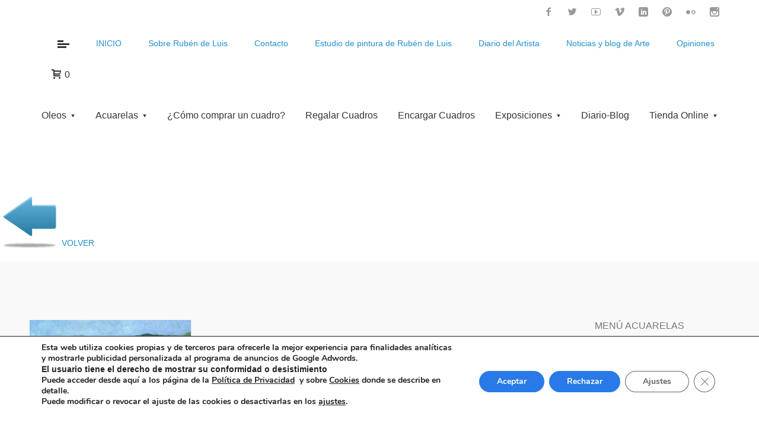

--- FILE ---
content_type: text/html; charset=UTF-8
request_url: https://www.rubendeluis.com/tag/plentzia/
body_size: 37426
content:
<!DOCTYPE html>
<!--[if lt IE 7]><html data-color="#218ece" class="no-js ie6 oldie btn-square btn-normal " lang="es"> <![endif]-->
<!--[if IE 7]><html data-color="#218ece" class="no-js ie7 oldie btn-square btn-normal " lang="es"> <![endif]-->
<!--[if IE 8]><html data-color="#218ece" class="no-js ie8 oldie btn-square btn-normal " lang="es"> <![endif]-->
<!--[if IE 9]><html data-color="#218ece" class="no-js ie9 oldie btn-square btn-normal " lang="es"> <![endif]-->
<!--[if gt IE 9]><!--><html data-color="#218ece" class="no-js btn-square btn-normal " lang="es"> <!--<![endif]--><head><meta charset="UTF-8" /><meta name="viewport" content="width=device-width, initial-scale=1, maximum-scale=1"><link rel="stylesheet" href="https://www.rubendeluis.com/wp-content/themes/mobilz/style.css" type="text/css" media="screen" /><link rel="pingback" href="https://www.rubendeluis.com/xmlrpc.php" /><link rel="shortcut icon" href="https://www.rubendeluis.com/wp-content/uploads/2015/04/favicon.ico" type="image/x-icon" /><title>plentzia Archivos - Óleos | Acuarelas | Paisajes | Marinas | Bodegones | Retratos</title><meta name='robots' content='index, follow, max-image-preview:large, max-snippet:-1, max-video-preview:-1' /><link rel="canonical" href="https://www.rubendeluis.com/tag/plentzia/" /><meta property="og:locale" content="es_ES" /><meta property="og:type" content="article" /><meta property="og:title" content="plentzia Archivos - Óleos | Acuarelas | Paisajes | Marinas | Bodegones | Retratos" /><meta property="og:url" content="https://www.rubendeluis.com/tag/plentzia/" /><meta property="og:site_name" content="Óleos | Acuarelas | Paisajes | Marinas | Bodegones | Retratos" /><meta property="og:image" content="https://www.rubendeluis.com/wp-content/uploads/2022/06/rubendeluis.jpg" /><meta property="og:image:width" content="512" /><meta property="og:image:height" content="512" /><meta property="og:image:type" content="image/jpeg" /><meta name="twitter:card" content="summary_large_image" /><meta name="twitter:site" content="@rubendeluis" /> <script type="application/ld+json" class="yoast-schema-graph">{"@context":"https://schema.org","@graph":[{"@type":"CollectionPage","@id":"https://www.rubendeluis.com/tag/plentzia/","url":"https://www.rubendeluis.com/tag/plentzia/","name":"plentzia Archivos - Óleos | Acuarelas | Paisajes | Marinas | Bodegones | Retratos","isPartOf":{"@id":"https://www.rubendeluis.com/#website"},"primaryImageOfPage":{"@id":"https://www.rubendeluis.com/tag/plentzia/#primaryimage"},"image":{"@id":"https://www.rubendeluis.com/tag/plentzia/#primaryimage"},"thumbnailUrl":"https://www.rubendeluis.com/wp-content/uploads/2015/08/cuadro-oleo-plentzia.jpg","breadcrumb":{"@id":"https://www.rubendeluis.com/tag/plentzia/#breadcrumb"},"inLanguage":"es"},{"@type":"ImageObject","inLanguage":"es","@id":"https://www.rubendeluis.com/tag/plentzia/#primaryimage","url":"https://www.rubendeluis.com/wp-content/uploads/2015/08/cuadro-oleo-plentzia.jpg","contentUrl":"https://www.rubendeluis.com/wp-content/uploads/2015/08/cuadro-oleo-plentzia.jpg","width":877,"height":567,"caption":"Puerto de Plentzia"},{"@type":"BreadcrumbList","@id":"https://www.rubendeluis.com/tag/plentzia/#breadcrumb","itemListElement":[{"@type":"ListItem","position":1,"name":"Portada","item":"https://www.rubendeluis.com/"},{"@type":"ListItem","position":2,"name":"plentzia"}]},{"@type":"WebSite","@id":"https://www.rubendeluis.com/#website","url":"https://www.rubendeluis.com/","name":"Óleos | Acuarelas | Paisajes | Marinas | Bodegones | Retratos","description":"Cuadros al oleo y acuarelas de paisajes y marinas de España | Rubén de Luis","publisher":{"@id":"https://www.rubendeluis.com/#/schema/person/44a0f1ec705241c8c094ac443980a78c"},"alternateName":"Oleos y Acuarelas, Rubén de Luis","potentialAction":[{"@type":"SearchAction","target":{"@type":"EntryPoint","urlTemplate":"https://www.rubendeluis.com/?s={search_term_string}"},"query-input":{"@type":"PropertyValueSpecification","valueRequired":true,"valueName":"search_term_string"}}],"inLanguage":"es"},{"@type":["Person","Organization"],"@id":"https://www.rubendeluis.com/#/schema/person/44a0f1ec705241c8c094ac443980a78c","name":"Rubén De Luis","image":{"@type":"ImageObject","inLanguage":"es","@id":"https://www.rubendeluis.com/#/schema/person/image/","url":"https://www.rubendeluis.com/wp-content/uploads/2022/04/Ruben-de-Luis-pintor.jpg","contentUrl":"https://www.rubendeluis.com/wp-content/uploads/2022/04/Ruben-de-Luis-pintor.jpg","width":77,"height":77,"caption":"Rubén De Luis"},"logo":{"@id":"https://www.rubendeluis.com/#/schema/person/image/"},"description":"Me considero un artista pintor con una técnica impresionista pero también que con un estilo cercano a la pintura española de los siglos XIX y XX. Mi pintura está basada sobre todo en paisajes y marinas de España, aunque también trabajo otros temas como el retrato. Desarrollo todos mis cuadros a través de viajes que realiza mediante al observación del paisaje, tomando esbozos y fotografías para más adelante pintar los motivos que captura en su estudio de pintura. También realizo encargos a medida desde hace años de fotografías que suelo recibir. Cuadros a medida de diferentes motivos y encargos de cuadros personalizados para regalar, decorar o coleccionar.","sameAs":["https://www.rubendeluis.com/","https://www.facebook.com/rubendeluis","https://www.instagram.com/rubendeluisrubio/","https://www.linkedin.com/in/rubendeluis/","https://www.pinterest.es/rubendeluis/","https://x.com/https://x.com/rubendeluis","https://myspace.com/rubendeluis","https://www.youtube.com/user/rubendeluis","https://rubendeluis.tumblr.com"]}]}</script> <link rel='dns-prefetch' href='//static.addtoany.com' /><link rel='dns-prefetch' href='//maps.google.com' /><link rel="alternate" type="application/rss+xml" title="Óleos   |   Acuarelas   |   Paisajes   |   Marinas   |   Bodegones   |   Retratos &raquo; Feed" href="https://www.rubendeluis.com/feed/" /><link rel="alternate" type="application/rss+xml" title="Óleos   |   Acuarelas   |   Paisajes   |   Marinas   |   Bodegones   |   Retratos &raquo; Feed de los comentarios" href="https://www.rubendeluis.com/comments/feed/" /><link rel="alternate" type="application/rss+xml" title="Óleos   |   Acuarelas   |   Paisajes   |   Marinas   |   Bodegones   |   Retratos &raquo; Etiqueta plentzia del feed" href="https://www.rubendeluis.com/tag/plentzia/feed/" />
 <script src="//www.googletagmanager.com/gtag/js?id=G-9V0KRZD964"  data-cfasync="false" data-wpfc-render="false" type="text/javascript" async></script> <script data-cfasync="false" data-wpfc-render="false" type="text/javascript">var mi_version = '9.11.1';
				var mi_track_user = true;
				var mi_no_track_reason = '';
								var MonsterInsightsDefaultLocations = {"page_location":"https:\/\/www.rubendeluis.com\/tag\/plentzia\/"};
								if ( typeof MonsterInsightsPrivacyGuardFilter === 'function' ) {
					var MonsterInsightsLocations = (typeof MonsterInsightsExcludeQuery === 'object') ? MonsterInsightsPrivacyGuardFilter( MonsterInsightsExcludeQuery ) : MonsterInsightsPrivacyGuardFilter( MonsterInsightsDefaultLocations );
				} else {
					var MonsterInsightsLocations = (typeof MonsterInsightsExcludeQuery === 'object') ? MonsterInsightsExcludeQuery : MonsterInsightsDefaultLocations;
				}

								var disableStrs = [
										'ga-disable-G-9V0KRZD964',
									];

				/* Function to detect opted out users */
				function __gtagTrackerIsOptedOut() {
					for (var index = 0; index < disableStrs.length; index++) {
						if (document.cookie.indexOf(disableStrs[index] + '=true') > -1) {
							return true;
						}
					}

					return false;
				}

				/* Disable tracking if the opt-out cookie exists. */
				if (__gtagTrackerIsOptedOut()) {
					for (var index = 0; index < disableStrs.length; index++) {
						window[disableStrs[index]] = true;
					}
				}

				/* Opt-out function */
				function __gtagTrackerOptout() {
					for (var index = 0; index < disableStrs.length; index++) {
						document.cookie = disableStrs[index] + '=true; expires=Thu, 31 Dec 2099 23:59:59 UTC; path=/';
						window[disableStrs[index]] = true;
					}
				}

				if ('undefined' === typeof gaOptout) {
					function gaOptout() {
						__gtagTrackerOptout();
					}
				}
								window.dataLayer = window.dataLayer || [];

				window.MonsterInsightsDualTracker = {
					helpers: {},
					trackers: {},
				};
				if (mi_track_user) {
					function __gtagDataLayer() {
						dataLayer.push(arguments);
					}

					function __gtagTracker(type, name, parameters) {
						if (!parameters) {
							parameters = {};
						}

						if (parameters.send_to) {
							__gtagDataLayer.apply(null, arguments);
							return;
						}

						if (type === 'event') {
														parameters.send_to = monsterinsights_frontend.v4_id;
							var hookName = name;
							if (typeof parameters['event_category'] !== 'undefined') {
								hookName = parameters['event_category'] + ':' + name;
							}

							if (typeof MonsterInsightsDualTracker.trackers[hookName] !== 'undefined') {
								MonsterInsightsDualTracker.trackers[hookName](parameters);
							} else {
								__gtagDataLayer('event', name, parameters);
							}
							
						} else {
							__gtagDataLayer.apply(null, arguments);
						}
					}

					__gtagTracker('js', new Date());
					__gtagTracker('set', {
						'developer_id.dZGIzZG': true,
											});
					if ( MonsterInsightsLocations.page_location ) {
						__gtagTracker('set', MonsterInsightsLocations);
					}
										__gtagTracker('config', 'G-9V0KRZD964', {"forceSSL":"true"} );
										window.gtag = __gtagTracker;										(function () {
						/* https://developers.google.com/analytics/devguides/collection/analyticsjs/ */
						/* ga and __gaTracker compatibility shim. */
						var noopfn = function () {
							return null;
						};
						var newtracker = function () {
							return new Tracker();
						};
						var Tracker = function () {
							return null;
						};
						var p = Tracker.prototype;
						p.get = noopfn;
						p.set = noopfn;
						p.send = function () {
							var args = Array.prototype.slice.call(arguments);
							args.unshift('send');
							__gaTracker.apply(null, args);
						};
						var __gaTracker = function () {
							var len = arguments.length;
							if (len === 0) {
								return;
							}
							var f = arguments[len - 1];
							if (typeof f !== 'object' || f === null || typeof f.hitCallback !== 'function') {
								if ('send' === arguments[0]) {
									var hitConverted, hitObject = false, action;
									if ('event' === arguments[1]) {
										if ('undefined' !== typeof arguments[3]) {
											hitObject = {
												'eventAction': arguments[3],
												'eventCategory': arguments[2],
												'eventLabel': arguments[4],
												'value': arguments[5] ? arguments[5] : 1,
											}
										}
									}
									if ('pageview' === arguments[1]) {
										if ('undefined' !== typeof arguments[2]) {
											hitObject = {
												'eventAction': 'page_view',
												'page_path': arguments[2],
											}
										}
									}
									if (typeof arguments[2] === 'object') {
										hitObject = arguments[2];
									}
									if (typeof arguments[5] === 'object') {
										Object.assign(hitObject, arguments[5]);
									}
									if ('undefined' !== typeof arguments[1].hitType) {
										hitObject = arguments[1];
										if ('pageview' === hitObject.hitType) {
											hitObject.eventAction = 'page_view';
										}
									}
									if (hitObject) {
										action = 'timing' === arguments[1].hitType ? 'timing_complete' : hitObject.eventAction;
										hitConverted = mapArgs(hitObject);
										__gtagTracker('event', action, hitConverted);
									}
								}
								return;
							}

							function mapArgs(args) {
								var arg, hit = {};
								var gaMap = {
									'eventCategory': 'event_category',
									'eventAction': 'event_action',
									'eventLabel': 'event_label',
									'eventValue': 'event_value',
									'nonInteraction': 'non_interaction',
									'timingCategory': 'event_category',
									'timingVar': 'name',
									'timingValue': 'value',
									'timingLabel': 'event_label',
									'page': 'page_path',
									'location': 'page_location',
									'title': 'page_title',
									'referrer' : 'page_referrer',
								};
								for (arg in args) {
																		if (!(!args.hasOwnProperty(arg) || !gaMap.hasOwnProperty(arg))) {
										hit[gaMap[arg]] = args[arg];
									} else {
										hit[arg] = args[arg];
									}
								}
								return hit;
							}

							try {
								f.hitCallback();
							} catch (ex) {
							}
						};
						__gaTracker.create = newtracker;
						__gaTracker.getByName = newtracker;
						__gaTracker.getAll = function () {
							return [];
						};
						__gaTracker.remove = noopfn;
						__gaTracker.loaded = true;
						window['__gaTracker'] = __gaTracker;
					})();
									} else {
										console.log("");
					(function () {
						function __gtagTracker() {
							return null;
						}

						window['__gtagTracker'] = __gtagTracker;
						window['gtag'] = __gtagTracker;
					})();
									}</script> <style id='wp-img-auto-sizes-contain-inline-css' type='text/css'>img:is([sizes=auto i],[sizes^="auto," i]){contain-intrinsic-size:3000px 1500px}
/*# sourceURL=wp-img-auto-sizes-contain-inline-css */</style><link rel='stylesheet' id='svc-front-css-css' href='https://www.rubendeluis.com/wp-content/plugins/svc-post-grid-addon/assets/css/front.css' type='text/css' media='all' /><link rel='stylesheet' id='svc-fontawosem-css-css' href='https://www.rubendeluis.com/wp-content/plugins/svc-post-grid-addon/assets/css/font-awesome.min.css' type='text/css' media='all' /><link rel='stylesheet' id='sbi_styles-css' href='https://www.rubendeluis.com/wp-content/plugins/instagram-feed/css/sbi-styles.min.css' type='text/css' media='all' /><link rel='stylesheet' id='wp-block-library-css' href='https://www.rubendeluis.com/wp-includes/css/dist/block-library/style.min.css' type='text/css' media='all' /><style id='global-styles-inline-css' type='text/css'>:root{--wp--preset--aspect-ratio--square: 1;--wp--preset--aspect-ratio--4-3: 4/3;--wp--preset--aspect-ratio--3-4: 3/4;--wp--preset--aspect-ratio--3-2: 3/2;--wp--preset--aspect-ratio--2-3: 2/3;--wp--preset--aspect-ratio--16-9: 16/9;--wp--preset--aspect-ratio--9-16: 9/16;--wp--preset--color--black: #000000;--wp--preset--color--cyan-bluish-gray: #abb8c3;--wp--preset--color--white: #ffffff;--wp--preset--color--pale-pink: #f78da7;--wp--preset--color--vivid-red: #cf2e2e;--wp--preset--color--luminous-vivid-orange: #ff6900;--wp--preset--color--luminous-vivid-amber: #fcb900;--wp--preset--color--light-green-cyan: #7bdcb5;--wp--preset--color--vivid-green-cyan: #00d084;--wp--preset--color--pale-cyan-blue: #8ed1fc;--wp--preset--color--vivid-cyan-blue: #0693e3;--wp--preset--color--vivid-purple: #9b51e0;--wp--preset--gradient--vivid-cyan-blue-to-vivid-purple: linear-gradient(135deg,rgb(6,147,227) 0%,rgb(155,81,224) 100%);--wp--preset--gradient--light-green-cyan-to-vivid-green-cyan: linear-gradient(135deg,rgb(122,220,180) 0%,rgb(0,208,130) 100%);--wp--preset--gradient--luminous-vivid-amber-to-luminous-vivid-orange: linear-gradient(135deg,rgb(252,185,0) 0%,rgb(255,105,0) 100%);--wp--preset--gradient--luminous-vivid-orange-to-vivid-red: linear-gradient(135deg,rgb(255,105,0) 0%,rgb(207,46,46) 100%);--wp--preset--gradient--very-light-gray-to-cyan-bluish-gray: linear-gradient(135deg,rgb(238,238,238) 0%,rgb(169,184,195) 100%);--wp--preset--gradient--cool-to-warm-spectrum: linear-gradient(135deg,rgb(74,234,220) 0%,rgb(151,120,209) 20%,rgb(207,42,186) 40%,rgb(238,44,130) 60%,rgb(251,105,98) 80%,rgb(254,248,76) 100%);--wp--preset--gradient--blush-light-purple: linear-gradient(135deg,rgb(255,206,236) 0%,rgb(152,150,240) 100%);--wp--preset--gradient--blush-bordeaux: linear-gradient(135deg,rgb(254,205,165) 0%,rgb(254,45,45) 50%,rgb(107,0,62) 100%);--wp--preset--gradient--luminous-dusk: linear-gradient(135deg,rgb(255,203,112) 0%,rgb(199,81,192) 50%,rgb(65,88,208) 100%);--wp--preset--gradient--pale-ocean: linear-gradient(135deg,rgb(255,245,203) 0%,rgb(182,227,212) 50%,rgb(51,167,181) 100%);--wp--preset--gradient--electric-grass: linear-gradient(135deg,rgb(202,248,128) 0%,rgb(113,206,126) 100%);--wp--preset--gradient--midnight: linear-gradient(135deg,rgb(2,3,129) 0%,rgb(40,116,252) 100%);--wp--preset--font-size--small: 13px;--wp--preset--font-size--medium: 20px;--wp--preset--font-size--large: 36px;--wp--preset--font-size--x-large: 42px;--wp--preset--spacing--20: 0.44rem;--wp--preset--spacing--30: 0.67rem;--wp--preset--spacing--40: 1rem;--wp--preset--spacing--50: 1.5rem;--wp--preset--spacing--60: 2.25rem;--wp--preset--spacing--70: 3.38rem;--wp--preset--spacing--80: 5.06rem;--wp--preset--shadow--natural: 6px 6px 9px rgba(0, 0, 0, 0.2);--wp--preset--shadow--deep: 12px 12px 50px rgba(0, 0, 0, 0.4);--wp--preset--shadow--sharp: 6px 6px 0px rgba(0, 0, 0, 0.2);--wp--preset--shadow--outlined: 6px 6px 0px -3px rgb(255, 255, 255), 6px 6px rgb(0, 0, 0);--wp--preset--shadow--crisp: 6px 6px 0px rgb(0, 0, 0);}:where(.is-layout-flex){gap: 0.5em;}:where(.is-layout-grid){gap: 0.5em;}body .is-layout-flex{display: flex;}.is-layout-flex{flex-wrap: wrap;align-items: center;}.is-layout-flex > :is(*, div){margin: 0;}body .is-layout-grid{display: grid;}.is-layout-grid > :is(*, div){margin: 0;}:where(.wp-block-columns.is-layout-flex){gap: 2em;}:where(.wp-block-columns.is-layout-grid){gap: 2em;}:where(.wp-block-post-template.is-layout-flex){gap: 1.25em;}:where(.wp-block-post-template.is-layout-grid){gap: 1.25em;}.has-black-color{color: var(--wp--preset--color--black) !important;}.has-cyan-bluish-gray-color{color: var(--wp--preset--color--cyan-bluish-gray) !important;}.has-white-color{color: var(--wp--preset--color--white) !important;}.has-pale-pink-color{color: var(--wp--preset--color--pale-pink) !important;}.has-vivid-red-color{color: var(--wp--preset--color--vivid-red) !important;}.has-luminous-vivid-orange-color{color: var(--wp--preset--color--luminous-vivid-orange) !important;}.has-luminous-vivid-amber-color{color: var(--wp--preset--color--luminous-vivid-amber) !important;}.has-light-green-cyan-color{color: var(--wp--preset--color--light-green-cyan) !important;}.has-vivid-green-cyan-color{color: var(--wp--preset--color--vivid-green-cyan) !important;}.has-pale-cyan-blue-color{color: var(--wp--preset--color--pale-cyan-blue) !important;}.has-vivid-cyan-blue-color{color: var(--wp--preset--color--vivid-cyan-blue) !important;}.has-vivid-purple-color{color: var(--wp--preset--color--vivid-purple) !important;}.has-black-background-color{background-color: var(--wp--preset--color--black) !important;}.has-cyan-bluish-gray-background-color{background-color: var(--wp--preset--color--cyan-bluish-gray) !important;}.has-white-background-color{background-color: var(--wp--preset--color--white) !important;}.has-pale-pink-background-color{background-color: var(--wp--preset--color--pale-pink) !important;}.has-vivid-red-background-color{background-color: var(--wp--preset--color--vivid-red) !important;}.has-luminous-vivid-orange-background-color{background-color: var(--wp--preset--color--luminous-vivid-orange) !important;}.has-luminous-vivid-amber-background-color{background-color: var(--wp--preset--color--luminous-vivid-amber) !important;}.has-light-green-cyan-background-color{background-color: var(--wp--preset--color--light-green-cyan) !important;}.has-vivid-green-cyan-background-color{background-color: var(--wp--preset--color--vivid-green-cyan) !important;}.has-pale-cyan-blue-background-color{background-color: var(--wp--preset--color--pale-cyan-blue) !important;}.has-vivid-cyan-blue-background-color{background-color: var(--wp--preset--color--vivid-cyan-blue) !important;}.has-vivid-purple-background-color{background-color: var(--wp--preset--color--vivid-purple) !important;}.has-black-border-color{border-color: var(--wp--preset--color--black) !important;}.has-cyan-bluish-gray-border-color{border-color: var(--wp--preset--color--cyan-bluish-gray) !important;}.has-white-border-color{border-color: var(--wp--preset--color--white) !important;}.has-pale-pink-border-color{border-color: var(--wp--preset--color--pale-pink) !important;}.has-vivid-red-border-color{border-color: var(--wp--preset--color--vivid-red) !important;}.has-luminous-vivid-orange-border-color{border-color: var(--wp--preset--color--luminous-vivid-orange) !important;}.has-luminous-vivid-amber-border-color{border-color: var(--wp--preset--color--luminous-vivid-amber) !important;}.has-light-green-cyan-border-color{border-color: var(--wp--preset--color--light-green-cyan) !important;}.has-vivid-green-cyan-border-color{border-color: var(--wp--preset--color--vivid-green-cyan) !important;}.has-pale-cyan-blue-border-color{border-color: var(--wp--preset--color--pale-cyan-blue) !important;}.has-vivid-cyan-blue-border-color{border-color: var(--wp--preset--color--vivid-cyan-blue) !important;}.has-vivid-purple-border-color{border-color: var(--wp--preset--color--vivid-purple) !important;}.has-vivid-cyan-blue-to-vivid-purple-gradient-background{background: var(--wp--preset--gradient--vivid-cyan-blue-to-vivid-purple) !important;}.has-light-green-cyan-to-vivid-green-cyan-gradient-background{background: var(--wp--preset--gradient--light-green-cyan-to-vivid-green-cyan) !important;}.has-luminous-vivid-amber-to-luminous-vivid-orange-gradient-background{background: var(--wp--preset--gradient--luminous-vivid-amber-to-luminous-vivid-orange) !important;}.has-luminous-vivid-orange-to-vivid-red-gradient-background{background: var(--wp--preset--gradient--luminous-vivid-orange-to-vivid-red) !important;}.has-very-light-gray-to-cyan-bluish-gray-gradient-background{background: var(--wp--preset--gradient--very-light-gray-to-cyan-bluish-gray) !important;}.has-cool-to-warm-spectrum-gradient-background{background: var(--wp--preset--gradient--cool-to-warm-spectrum) !important;}.has-blush-light-purple-gradient-background{background: var(--wp--preset--gradient--blush-light-purple) !important;}.has-blush-bordeaux-gradient-background{background: var(--wp--preset--gradient--blush-bordeaux) !important;}.has-luminous-dusk-gradient-background{background: var(--wp--preset--gradient--luminous-dusk) !important;}.has-pale-ocean-gradient-background{background: var(--wp--preset--gradient--pale-ocean) !important;}.has-electric-grass-gradient-background{background: var(--wp--preset--gradient--electric-grass) !important;}.has-midnight-gradient-background{background: var(--wp--preset--gradient--midnight) !important;}.has-small-font-size{font-size: var(--wp--preset--font-size--small) !important;}.has-medium-font-size{font-size: var(--wp--preset--font-size--medium) !important;}.has-large-font-size{font-size: var(--wp--preset--font-size--large) !important;}.has-x-large-font-size{font-size: var(--wp--preset--font-size--x-large) !important;}
/*# sourceURL=global-styles-inline-css */</style><style id='classic-theme-styles-inline-css' type='text/css'>/*! This file is auto-generated */
.wp-block-button__link{color:#fff;background-color:#32373c;border-radius:9999px;box-shadow:none;text-decoration:none;padding:calc(.667em + 2px) calc(1.333em + 2px);font-size:1.125em}.wp-block-file__button{background:#32373c;color:#fff;text-decoration:none}
/*# sourceURL=/wp-includes/css/classic-themes.min.css */</style><link rel='stylesheet' id='contact-form-7-css' href='https://www.rubendeluis.com/wp-content/plugins/contact-form-7/includes/css/styles.css' type='text/css' media='all' /><style id='contact-form-7-inline-css' type='text/css'>.wpcf7 .wpcf7-recaptcha iframe {margin-bottom: 0;}.wpcf7 .wpcf7-recaptcha[data-align="center"] > div {margin: 0 auto;}.wpcf7 .wpcf7-recaptcha[data-align="right"] > div {margin: 0 0 0 auto;}
/*# sourceURL=contact-form-7-inline-css */</style><link rel='stylesheet' id='sbttb-fonts-css' href='https://www.rubendeluis.com/wp-content/plugins/smooth-back-to-top-button/assets/css/sbttb-fonts.css' type='text/css' media='all' /><link rel='stylesheet' id='sbttb-style-css' href='https://www.rubendeluis.com/wp-content/plugins/smooth-back-to-top-button/assets/css/smooth-back-to-top-button.css' type='text/css' media='all' /><style id='woocommerce-inline-inline-css' type='text/css'>.woocommerce form .form-row .required { visibility: visible; }
/*# sourceURL=woocommerce-inline-inline-css */</style><link rel='stylesheet' id='js_composer_front-css' href='https://www.rubendeluis.com/wp-content/plugins/js_composer/assets/css/js_composer.min.css' type='text/css' media='all' /><link rel='stylesheet' id='addtoany-css' href='https://www.rubendeluis.com/wp-content/plugins/add-to-any/addtoany.min.css' type='text/css' media='all' /><link rel='stylesheet' id='woo-mulit-owlcarousel-css-css' href='https://www.rubendeluis.com/wp-content/plugins/woo-product-multi-layout/vendor/owlcarousel/owl.carousel.css' type='text/css' media='all' /><link rel='stylesheet' id='woo-mulit-layout-css-css' href='https://www.rubendeluis.com/wp-content/plugins/woo-product-multi-layout/assets/frontend/woo_multi_layout.css' type='text/css' media='all' /><link rel='stylesheet' id='moove_gdpr_frontend-css' href='https://www.rubendeluis.com/wp-content/plugins/gdpr-cookie-compliance/dist/styles/gdpr-main.css' type='text/css' media='all' /><style id='moove_gdpr_frontend-inline-css' type='text/css'>#moove_gdpr_cookie_modal,#moove_gdpr_cookie_info_bar,.gdpr_cookie_settings_shortcode_content{font-family:&#039;Nunito&#039;,sans-serif}#moove_gdpr_save_popup_settings_button{background-color:#373737;color:#fff}#moove_gdpr_save_popup_settings_button:hover{background-color:#000}#moove_gdpr_cookie_info_bar .moove-gdpr-info-bar-container .moove-gdpr-info-bar-content a.mgbutton,#moove_gdpr_cookie_info_bar .moove-gdpr-info-bar-container .moove-gdpr-info-bar-content button.mgbutton{background-color:#277ae7}#moove_gdpr_cookie_modal .moove-gdpr-modal-content .moove-gdpr-modal-footer-content .moove-gdpr-button-holder a.mgbutton,#moove_gdpr_cookie_modal .moove-gdpr-modal-content .moove-gdpr-modal-footer-content .moove-gdpr-button-holder button.mgbutton,.gdpr_cookie_settings_shortcode_content .gdpr-shr-button.button-green{background-color:#277ae7;border-color:#277ae7}#moove_gdpr_cookie_modal .moove-gdpr-modal-content .moove-gdpr-modal-footer-content .moove-gdpr-button-holder a.mgbutton:hover,#moove_gdpr_cookie_modal .moove-gdpr-modal-content .moove-gdpr-modal-footer-content .moove-gdpr-button-holder button.mgbutton:hover,.gdpr_cookie_settings_shortcode_content .gdpr-shr-button.button-green:hover{background-color:#fff;color:#277ae7}#moove_gdpr_cookie_modal .moove-gdpr-modal-content .moove-gdpr-modal-close i,#moove_gdpr_cookie_modal .moove-gdpr-modal-content .moove-gdpr-modal-close span.gdpr-icon{background-color:#277ae7;border:1px solid #277ae7}#moove_gdpr_cookie_info_bar span.moove-gdpr-infobar-allow-all.focus-g,#moove_gdpr_cookie_info_bar span.moove-gdpr-infobar-allow-all:focus,#moove_gdpr_cookie_info_bar button.moove-gdpr-infobar-allow-all.focus-g,#moove_gdpr_cookie_info_bar button.moove-gdpr-infobar-allow-all:focus,#moove_gdpr_cookie_info_bar span.moove-gdpr-infobar-reject-btn.focus-g,#moove_gdpr_cookie_info_bar span.moove-gdpr-infobar-reject-btn:focus,#moove_gdpr_cookie_info_bar button.moove-gdpr-infobar-reject-btn.focus-g,#moove_gdpr_cookie_info_bar button.moove-gdpr-infobar-reject-btn:focus,#moove_gdpr_cookie_info_bar span.change-settings-button.focus-g,#moove_gdpr_cookie_info_bar span.change-settings-button:focus,#moove_gdpr_cookie_info_bar button.change-settings-button.focus-g,#moove_gdpr_cookie_info_bar button.change-settings-button:focus{-webkit-box-shadow:0 0 1px 3px #277ae7;-moz-box-shadow:0 0 1px 3px #277ae7;box-shadow:0 0 1px 3px #277ae7}#moove_gdpr_cookie_modal .moove-gdpr-modal-content .moove-gdpr-modal-close i:hover,#moove_gdpr_cookie_modal .moove-gdpr-modal-content .moove-gdpr-modal-close span.gdpr-icon:hover,#moove_gdpr_cookie_info_bar span[data-href]>u.change-settings-button{color:#277ae7}#moove_gdpr_cookie_modal .moove-gdpr-modal-content .moove-gdpr-modal-left-content #moove-gdpr-menu li.menu-item-selected a span.gdpr-icon,#moove_gdpr_cookie_modal .moove-gdpr-modal-content .moove-gdpr-modal-left-content #moove-gdpr-menu li.menu-item-selected button span.gdpr-icon{color:inherit}#moove_gdpr_cookie_modal .moove-gdpr-modal-content .moove-gdpr-modal-left-content #moove-gdpr-menu li a span.gdpr-icon,#moove_gdpr_cookie_modal .moove-gdpr-modal-content .moove-gdpr-modal-left-content #moove-gdpr-menu li button span.gdpr-icon{color:inherit}#moove_gdpr_cookie_modal .gdpr-acc-link{line-height:0;font-size:0;color:transparent;position:absolute}#moove_gdpr_cookie_modal .moove-gdpr-modal-content .moove-gdpr-modal-close:hover i,#moove_gdpr_cookie_modal .moove-gdpr-modal-content .moove-gdpr-modal-left-content #moove-gdpr-menu li a,#moove_gdpr_cookie_modal .moove-gdpr-modal-content .moove-gdpr-modal-left-content #moove-gdpr-menu li button,#moove_gdpr_cookie_modal .moove-gdpr-modal-content .moove-gdpr-modal-left-content #moove-gdpr-menu li button i,#moove_gdpr_cookie_modal .moove-gdpr-modal-content .moove-gdpr-modal-left-content #moove-gdpr-menu li a i,#moove_gdpr_cookie_modal .moove-gdpr-modal-content .moove-gdpr-tab-main .moove-gdpr-tab-main-content a:hover,#moove_gdpr_cookie_info_bar.moove-gdpr-dark-scheme .moove-gdpr-info-bar-container .moove-gdpr-info-bar-content a.mgbutton:hover,#moove_gdpr_cookie_info_bar.moove-gdpr-dark-scheme .moove-gdpr-info-bar-container .moove-gdpr-info-bar-content button.mgbutton:hover,#moove_gdpr_cookie_info_bar.moove-gdpr-dark-scheme .moove-gdpr-info-bar-container .moove-gdpr-info-bar-content a:hover,#moove_gdpr_cookie_info_bar.moove-gdpr-dark-scheme .moove-gdpr-info-bar-container .moove-gdpr-info-bar-content button:hover,#moove_gdpr_cookie_info_bar.moove-gdpr-dark-scheme .moove-gdpr-info-bar-container .moove-gdpr-info-bar-content span.change-settings-button:hover,#moove_gdpr_cookie_info_bar.moove-gdpr-dark-scheme .moove-gdpr-info-bar-container .moove-gdpr-info-bar-content button.change-settings-button:hover,#moove_gdpr_cookie_info_bar.moove-gdpr-dark-scheme .moove-gdpr-info-bar-container .moove-gdpr-info-bar-content u.change-settings-button:hover,#moove_gdpr_cookie_info_bar span[data-href]>u.change-settings-button,#moove_gdpr_cookie_info_bar.moove-gdpr-dark-scheme .moove-gdpr-info-bar-container .moove-gdpr-info-bar-content a.mgbutton.focus-g,#moove_gdpr_cookie_info_bar.moove-gdpr-dark-scheme .moove-gdpr-info-bar-container .moove-gdpr-info-bar-content button.mgbutton.focus-g,#moove_gdpr_cookie_info_bar.moove-gdpr-dark-scheme .moove-gdpr-info-bar-container .moove-gdpr-info-bar-content a.focus-g,#moove_gdpr_cookie_info_bar.moove-gdpr-dark-scheme .moove-gdpr-info-bar-container .moove-gdpr-info-bar-content button.focus-g,#moove_gdpr_cookie_info_bar.moove-gdpr-dark-scheme .moove-gdpr-info-bar-container .moove-gdpr-info-bar-content a.mgbutton:focus,#moove_gdpr_cookie_info_bar.moove-gdpr-dark-scheme .moove-gdpr-info-bar-container .moove-gdpr-info-bar-content button.mgbutton:focus,#moove_gdpr_cookie_info_bar.moove-gdpr-dark-scheme .moove-gdpr-info-bar-container .moove-gdpr-info-bar-content a:focus,#moove_gdpr_cookie_info_bar.moove-gdpr-dark-scheme .moove-gdpr-info-bar-container .moove-gdpr-info-bar-content button:focus,#moove_gdpr_cookie_info_bar.moove-gdpr-dark-scheme .moove-gdpr-info-bar-container .moove-gdpr-info-bar-content span.change-settings-button.focus-g,span.change-settings-button:focus,button.change-settings-button.focus-g,button.change-settings-button:focus,#moove_gdpr_cookie_info_bar.moove-gdpr-dark-scheme .moove-gdpr-info-bar-container .moove-gdpr-info-bar-content u.change-settings-button.focus-g,#moove_gdpr_cookie_info_bar.moove-gdpr-dark-scheme .moove-gdpr-info-bar-container .moove-gdpr-info-bar-content u.change-settings-button:focus{color:#277ae7}#moove_gdpr_cookie_modal .moove-gdpr-branding.focus-g span,#moove_gdpr_cookie_modal .moove-gdpr-modal-content .moove-gdpr-tab-main a.focus-g,#moove_gdpr_cookie_modal .moove-gdpr-modal-content .moove-gdpr-tab-main .gdpr-cd-details-toggle.focus-g{color:#277ae7}#moove_gdpr_cookie_modal.gdpr_lightbox-hide{display:none}
/*# sourceURL=moove_gdpr_frontend-inline-css */</style> <script type="text/javascript" src="https://www.rubendeluis.com/wp-content/plugins/google-analytics-for-wordpress/assets/js/frontend-gtag.min.js" id="monsterinsights-frontend-script-js" async="async" data-wp-strategy="async"></script> <script data-cfasync="false" data-wpfc-render="false" type="text/javascript" id='monsterinsights-frontend-script-js-extra'>/*  */
var monsterinsights_frontend = {"js_events_tracking":"true","download_extensions":"doc,pdf,ppt,zip,xls,docx,pptx,xlsx","inbound_paths":"[]","home_url":"https:\/\/www.rubendeluis.com","hash_tracking":"false","v4_id":"G-9V0KRZD964"};/*  */</script> <script type="text/javascript" id="addtoany-core-js-before">/*  */
window.a2a_config=window.a2a_config||{};a2a_config.callbacks=[];a2a_config.overlays=[];a2a_config.templates={};a2a_localize = {
	Share: "Compartir",
	Save: "Guardar",
	Subscribe: "Suscribir",
	Email: "Correo electrónico",
	Bookmark: "Marcador",
	ShowAll: "Mostrar todo",
	ShowLess: "Mostrar menos",
	FindServices: "Encontrar servicio(s)",
	FindAnyServiceToAddTo: "Encuentra al instante cualquier servicio para añadir a",
	PoweredBy: "Funciona con",
	ShareViaEmail: "Compartir por correo electrónico",
	SubscribeViaEmail: "Suscribirse a través de correo electrónico",
	BookmarkInYourBrowser: "Añadir a marcadores de tu navegador",
	BookmarkInstructions: "Presiona «Ctrl+D» o «\u2318+D» para añadir esta página a marcadores",
	AddToYourFavorites: "Añadir a tus favoritos",
	SendFromWebOrProgram: "Enviar desde cualquier dirección o programa de correo electrónico ",
	EmailProgram: "Programa de correo electrónico",
	More: "Más&#8230;",
	ThanksForSharing: "¡Gracias por compartir!",
	ThanksForFollowing: "¡Gracias por seguirnos!"
};

a2a_config.callbacks.push({ready:function(){document.querySelectorAll(".a2a_s_undefined").forEach(function(emptyIcon){emptyIcon.parentElement.style.display="none";})}});

//# sourceURL=addtoany-core-js-before
/*  */</script> <script type="text/javascript" defer src="https://static.addtoany.com/menu/page.js" id="addtoany-core-js"></script> <script type="text/javascript" src="https://www.rubendeluis.com/wp-includes/js/jquery/jquery.min.js" id="jquery-core-js"></script> <script type="text/javascript" src="https://www.rubendeluis.com/wp-includes/js/jquery/jquery-migrate.min.js" id="jquery-migrate-js"></script> <script type="text/javascript" defer src="https://www.rubendeluis.com/wp-content/plugins/add-to-any/addtoany.min.js" id="addtoany-jquery-js"></script> <script type="text/javascript" src="https://www.rubendeluis.com/wp-content/plugins/woocommerce/assets/js/jquery-blockui/jquery.blockUI.min.js" id="wc-jquery-blockui-js" data-wp-strategy="defer"></script> <script type="text/javascript" id="wc-add-to-cart-js-extra">/*  */
var wc_add_to_cart_params = {"ajax_url":"/wp-admin/admin-ajax.php","wc_ajax_url":"/?wc-ajax=%%endpoint%%","i18n_view_cart":"Ver carrito","cart_url":"https://www.rubendeluis.com/carro/","is_cart":"","cart_redirect_after_add":"yes"};
//# sourceURL=wc-add-to-cart-js-extra
/*  */</script> <script type="text/javascript" src="https://www.rubendeluis.com/wp-content/plugins/woocommerce/assets/js/frontend/add-to-cart.min.js" id="wc-add-to-cart-js" data-wp-strategy="defer"></script> <script type="text/javascript" src="https://www.rubendeluis.com/wp-content/plugins/woocommerce/assets/js/js-cookie/js.cookie.min.js" id="wc-js-cookie-js" defer="defer" data-wp-strategy="defer"></script> <script type="text/javascript" id="woocommerce-js-extra">/*  */
var woocommerce_params = {"ajax_url":"/wp-admin/admin-ajax.php","wc_ajax_url":"/?wc-ajax=%%endpoint%%","i18n_password_show":"Mostrar contrase\u00f1a","i18n_password_hide":"Ocultar contrase\u00f1a"};
//# sourceURL=woocommerce-js-extra
/*  */</script> <script type="text/javascript" src="https://www.rubendeluis.com/wp-content/plugins/woocommerce/assets/js/frontend/woocommerce.min.js" id="woocommerce-js" defer="defer" data-wp-strategy="defer"></script> <script type="text/javascript" src="https://www.rubendeluis.com/wp-content/plugins/js_composer/assets/js/vendors/woocommerce-add-to-cart.js" id="vc_woocommerce-add-to-cart-js-js"></script> <script type="text/javascript" src="//maps.google.com/maps/api/js?ver=6.9" id="gmap-js"></script> <script type="text/javascript" src="https://www.rubendeluis.com/wp-content/themes/mobilz/js/modernizr.js" id="modernizr-js"></script> <script></script><link rel="https://api.w.org/" href="https://www.rubendeluis.com/wp-json/" /><link rel="alternate" title="JSON" type="application/json" href="https://www.rubendeluis.com/wp-json/wp/v2/tags/583" /><link rel="EditURI" type="application/rsd+xml" title="RSD" href="https://www.rubendeluis.com/xmlrpc.php?rsd" /><meta name="generator" content="WordPress 6.9" /><meta name="generator" content="WooCommerce 10.4.3" /> <script type="text/javascript">var ajaxurl = "https://www.rubendeluis.com/wp-admin/admin-ajax.php";</script><style id="mystickymenu" type="text/css">#mysticky-nav { width:100%; position: static; height: auto !important; }#mysticky-nav.wrapfixed { position:fixed; left: 0px; margin-top:0px;  z-index: 89990; -webkit-transition: 0.3s; -moz-transition: 0.3s; -o-transition: 0.3s; transition: 0.3s; -ms-filter:"progid:DXImageTransform.Microsoft.Alpha(Opacity=100)"; filter: alpha(opacity=100); opacity:1; background-color: #ffffff;}#mysticky-nav.wrapfixed .myfixed{ background-color: #ffffff; position: relative;top: auto;left: auto;right: auto;}#mysticky-nav.wrapfixed { } #mysticky-nav.wrapfixed.up { } #mysticky-nav.wrapfixed.down { } #mysticky-nav .myfixed { margin:0 auto; float:none; border:0px; background:none; max-width:100%; }</style><style type="text/css"></style> <script type="text/javascript">window._zem_rp_post_id = '7218';
	window._zem_rp_thumbnails = true;
	window._zem_rp_post_title = 'Puerto+de+Plentzia%2C+Vizcaya';
	window._zem_rp_post_tags = ['vizcaya', 'plentzia', 'oleo', 'cuadros+del+pa%C3%ADs+vasco', 'cuadros+de+euskadi', 'cuadro', 'paisajes+y+marinas+del+pa%C3%ADs+v', '%C3%93leos', 'marinas+al+%C3%B3leo', 'home', 'galer%C3%ADas', 'a', 'lo', 'es', 'vizcaya', 'el', 'lui', 'color', 'la', 'puerto', 'en', 'whatsapp', 'al', 'de', 'del', 'vivo'];
	window._zem_rp_static_base_url = 'https://content.zemanta.com/static/';
	window._zem_rp_wp_ajax_url = 'https://www.rubendeluis.com/wp-admin/admin-ajax.php';
	window._zem_rp_plugin_version = '1.14';
	window._zem_rp_num_rel_posts = '10';</script> <link rel="stylesheet" href="https://www.rubendeluis.com/wp-content/plugins/related-posts-by-zemanta/static/themes/vertical.css?version=1.14" /><style type="text/css">.related_post_title {
}
ul.related_post {
}
ul.related_post li {
}
ul.related_post li a {
}
ul.related_post li img {
}</style><style type="text/css">.progress-wrap {
                    bottom: 50px;
                    height: 50px;
                    width: 50px;
                    border-radius: 50px;
                    background-color: #ffffff;
                    box-shadow: inset 0 0 0 2px #cccccc;
                }

                .progress-wrap.btn-left-side {
                    left: 50px;
                }

                .progress-wrap.btn-right-side {
                    right: 50px;
                }

				.progress-wrap.btn-center {
					inset-inline: 0;
					margin-inline: auto;
				}

                .progress-wrap::after {
                    width: 50px;
                    height: 50px;
                    color: #2b9fbc;
                    font-size: 24px;
                    content: '\e90a';
                    line-height: 50px;
                }

                .progress-wrap:hover::after {
                    color: #1f2029;
                }

                .progress-wrap svg.progress-circle path {
                    stroke: #1f2029;
                    stroke-width: 2px;
                }</style><style>.svc_post_grid_list_container{ display:none;}
	#loader {background-image: url("https://www.rubendeluis.com/wp-content/plugins/svc-post-grid-addon/inc/../addons/post-grid/css/loader.GIF");}</style><meta name="ti-site-data" content="eyJyIjoiMTowITc6MSEzMDoxIiwibyI6Imh0dHBzOlwvXC93d3cucnViZW5kZWx1aXMuY29tXC93cC1hZG1pblwvYWRtaW4tYWpheC5waHA/YWN0aW9uPXRpX29ubGluZV91c2Vyc19nb29nbGUmYW1wO3A9JTJGdGFnJTJGcGxlbnR6aWElMkYmYW1wO193cG5vbmNlPWMwZmVjZThiMjkifQ==" />	<noscript><style>.woocommerce-product-gallery{ opacity: 1 !important; }</style></noscript><meta name="generator" content="Powered by WPBakery Page Builder - drag and drop page builder for WordPress."/><meta name="generator" content="Powered by Slider Revolution 6.7.40 - responsive, Mobile-Friendly Slider Plugin for WordPress with comfortable drag and drop interface." /><link rel="icon" href="https://www.rubendeluis.com/wp-content/uploads/2022/06/cropped-rubendeluis-32x32.jpg" sizes="32x32" /><link rel="icon" href="https://www.rubendeluis.com/wp-content/uploads/2022/06/cropped-rubendeluis-192x192.jpg" sizes="192x192" /><link rel="apple-touch-icon" href="https://www.rubendeluis.com/wp-content/uploads/2022/06/cropped-rubendeluis-180x180.jpg" /><meta name="msapplication-TileImage" content="https://www.rubendeluis.com/wp-content/uploads/2022/06/cropped-rubendeluis-270x270.jpg" /> <script>function setREVStartSize(e){
			//window.requestAnimationFrame(function() {
				window.RSIW = window.RSIW===undefined ? window.innerWidth : window.RSIW;
				window.RSIH = window.RSIH===undefined ? window.innerHeight : window.RSIH;
				try {
					var pw = document.getElementById(e.c).parentNode.offsetWidth,
						newh;
					pw = pw===0 || isNaN(pw) || (e.l=="fullwidth" || e.layout=="fullwidth") ? window.RSIW : pw;
					e.tabw = e.tabw===undefined ? 0 : parseInt(e.tabw);
					e.thumbw = e.thumbw===undefined ? 0 : parseInt(e.thumbw);
					e.tabh = e.tabh===undefined ? 0 : parseInt(e.tabh);
					e.thumbh = e.thumbh===undefined ? 0 : parseInt(e.thumbh);
					e.tabhide = e.tabhide===undefined ? 0 : parseInt(e.tabhide);
					e.thumbhide = e.thumbhide===undefined ? 0 : parseInt(e.thumbhide);
					e.mh = e.mh===undefined || e.mh=="" || e.mh==="auto" ? 0 : parseInt(e.mh,0);
					if(e.layout==="fullscreen" || e.l==="fullscreen")
						newh = Math.max(e.mh,window.RSIH);
					else{
						e.gw = Array.isArray(e.gw) ? e.gw : [e.gw];
						for (var i in e.rl) if (e.gw[i]===undefined || e.gw[i]===0) e.gw[i] = e.gw[i-1];
						e.gh = e.el===undefined || e.el==="" || (Array.isArray(e.el) && e.el.length==0)? e.gh : e.el;
						e.gh = Array.isArray(e.gh) ? e.gh : [e.gh];
						for (var i in e.rl) if (e.gh[i]===undefined || e.gh[i]===0) e.gh[i] = e.gh[i-1];
											
						var nl = new Array(e.rl.length),
							ix = 0,
							sl;
						e.tabw = e.tabhide>=pw ? 0 : e.tabw;
						e.thumbw = e.thumbhide>=pw ? 0 : e.thumbw;
						e.tabh = e.tabhide>=pw ? 0 : e.tabh;
						e.thumbh = e.thumbhide>=pw ? 0 : e.thumbh;
						for (var i in e.rl) nl[i] = e.rl[i]<window.RSIW ? 0 : e.rl[i];
						sl = nl[0];
						for (var i in nl) if (sl>nl[i] && nl[i]>0) { sl = nl[i]; ix=i;}
						var m = pw>(e.gw[ix]+e.tabw+e.thumbw) ? 1 : (pw-(e.tabw+e.thumbw)) / (e.gw[ix]);
						newh =  (e.gh[ix] * m) + (e.tabh + e.thumbh);
					}
					var el = document.getElementById(e.c);
					if (el!==null && el) el.style.height = newh+"px";
					el = document.getElementById(e.c+"_wrapper");
					if (el!==null && el) {
						el.style.height = newh+"px";
						el.style.display = "block";
					}
				} catch(e){
					console.log("Failure at Presize of Slider:" + e)
				}
			//});
		  };</script> <style type="text/css" id="wp-custom-css">.fa.fa-google-plus {
  display: none !important;
}
.svc_social_share > ul li:nth-child(3) {
  background: #fff !important;
}</style><noscript><style>.wpb_animate_when_almost_visible { opacity: 1; }</style></noscript><style>/*  MIX
/*====================================================================*/

	.widget_icl_lang_sel_widget a,
	.widget_product_tag_cloud .tagcloud a {
		font-size: 14px !important;
		font-family:Arial, Helvetica, sans-serif;
	}

	.social-links a span {
		font-family:Arial, Helvetica, sans-serif;
		font-size: 14px;
		line-height: 20px;
	}

	.woocommerce .quantity input[type="button"].minus,
	.woocommerce .quantity input[type="button"].plus,
	.widget_nav_menu ul li a,
	.nz-counter .count-title {
		font-family:Arial, Helvetica, sans-serif;
	}

	.nz-content-box > .nz-box .box-title,
	.nz-circle .title,
	.post-meta > .post-author a:hover,
	.post-meta > .post-category a:hover,
	.post-meta > .post-comments a:hover,
	.search-r .post-meta > .post-author a:hover,
	.search-r .post-meta > .post-category a:hover,
	.search-r .post-meta > .post-comments a:hover,
	.post-comments-area a:hover,
	.posted_in a:hover,
	.tagged_as a:hover,
	.product-name a:hover {
		color: #757575;
	}

	#top{background-color: #218ece;}

	.nz-pricing-table .column .title,
	.nz-tagline-2 .container > .tagline-title {
		font-family:'MS Sans Serif', Geneva, sans-serif;
	}

	.woocommerce .products .product h3 {
		font-size: 18px; line-height: 28px;
	}

	.ninzio-slider-bullets span {
		background-color:rgba(0,0,0,0.3);
	}

	.ninzio-slider-bullets span:hover {
		background-color:#000000;
	}

/*  BACKGROUND
/*====================================================================*/

	html,
	#gen-wrap {
		background-color:#ffffff;
			}

/*  COLOR
/*====================================================================*/

	a:not(.button) {color:#218ece;}

	blockquote {
		border-left-color:#218ece;
	}
	
	::-moz-selection {
		background-color:#218ece;
		color: #ffffff;
	}

	::selection {
		background-color:#218ece;
		color: #ffffff;
	}

	.nz-testimonials .name:before,
	.nz-highlight,
	.nz-thumbnail .post-date,
	.one-page-bullets .one-page-active a[href*="#"],
	.one-page-bullets a[href*="#"]:hover,
	.wp-caption .wp-caption-text,
	.nz-media-slider .flex-direction-nav a:hover,
	.post-gallery .flex-direction-nav a:hover,
	.woocommerce .product .onsale,
	.ui-slider .ui-slider-range,
	.nz-accordion .toggle-title.active,
	.post-sticky,
	.ninzio-slider-bullets span.current-bullet,
	.ninzio-overlay:before,
	.widget_mailchimp .icon,
	.nz-mailchimp .icon,
	.timer-item-wrap,
	.owl-controls .owl-page.active,
	.nz-media-slider .flex-control-paging li a.flex-active,
	.nz-media-slider .flex-direction-nav a, 
	.post-gallery .flex-direction-nav a,
	.nz-mailchimp .subscribe .icon-checkmark,
	.ninzio-overlay .overlay-content .button,
	.post-social-share .share-message,
	.btn-normal .single_add_to_cart_button,
	.btn-ghost .single_add_to_cart_button:hover {
		background-color:#218ece;
	}

	.ninzio-overlay .overlay-content .button:hover,
	.ninzio-overlay .overlay-content .added_to_cart:hover {
		background-color:rgb(13,122,186)	}

	.nz-portfolio-filter .filter:hover,
	.nz-portfolio-filter .filter.active {
		box-shadow: inset 0 0 0 2px #218ece !important;
	}

	.nz-portfolio-filter .filter.active:after {
		border-color: #218ece transparent transparent transparent;
	}

	.nz-accordion .toggle-title.active,
	.widget_price_filter .ui-slider .ui-slider-handle {
		border-color:#218ece;
	}

	.nz-tabs.horizontal:not(.tab-full) .tabset .tab.active:after,
	.woocommerce-tabs:not(.tab-full) .tabs > li.active:after {
		border-color:#218ece transparent transparent transparent;
	}

	.nz-tabs.vertical .tabset .tab.active:after,
	.post-social-share .share-message:after {
		border-color: transparent transparent transparent #218ece;
	}

	.mejs-controls .mejs-time-rail .mejs-time-loaded {
		background-color:#218ece !important;
	}

	.ninzio-overlay
	{background-color: rgba(33,142,206,0.8);}

	.nz-tabs .tabset .tab.active,
	.woocommerce-tabs .tabs > li.active  {
		background-color:#218ece !important;
		border-color:#218ece !important;
	}

	.nz-testimonials .flex-control-nav li a.flex-active:before {
		box-shadow: inset 0 0 0 5px #218ece;
	}

	.nz-testimonials .flex-control-nav li a.flex-active:after,
	.nz-testimonials .flex-control-nav li a:hover:after {
		border-color: #218ece transparent transparent transparent;
	}

	.comment-author,
	.woocommerce .product .amount,
	.nz-testimonials .name,
	.nz-persons .person .name h4,
	.single-details .nz-i-list span.icon,
	.toggle-title.active .arrow:before,
	.post-date > span:first-child,
	.ninzio-navigation li a:hover,
	.ninzio-navigation li span.current,
	.woocommerce-pagination li a:hover,
	.woocommerce-pagination li span.current,
	.nz-portfolio-filter .filter:hover,
	.nz-portfolio-filter .filter.active,
	.woocommerce .products .product .product-det:hover h3 {
		color:#218ece;
	}

	.post-author-info-title a,
	.loop .port-cat a:hover,
	.single-details .nz-i-list a:hover,
	.post-info a:hover,
	.loop .blog-post .post-title a:hover,
	.nz-recent-posts .post-title a:hover,
	.project-details a:hover,
	.project-category a:hover
	{color: #218ece !important;}

	.post-author-info-title a:hover
	{color: #757575 !important;}

	button,
	input[type="reset"],
	input[type="submit"],
	input[type="button"],
	.button {
		font-family: Verdana, Geneva, sans-serif;
		font-weight: 400;
	}

	.btn-normal button,
	.btn-normal input[type="reset"],
	.btn-normal input[type="submit"],
	.btn-normal input[type="button"],
	.button-normal,
	.btn-normal .project-link,
	.btn-normal .search-button,
	.btn-normal .wc-forward,
	.search-r .post-indication {
		background-color: #218ece;
		color: #ffffff;
	}

	.btn-ghost button,
	.btn-ghost input[type="reset"],
	.btn-ghost input[type="submit"],
	.btn-ghost input[type="button"],
	.button-ghost,
	.btn-ghost .project-link,
	.btn-ghost .search-button,
	.btn-ghost .wc-forward,
	.btn-ghost .single_add_to_cart_button {
		box-shadow:inset 0 0 0 2px #218ece;
		color: #ffffff;
	}

	.btn-3d button,
	.btn-3d input[type="reset"],
	.btn-3d input[type="submit"],
	.btn-3d input[type="button"],
	.button-3d,
	.btn-3d .project-link,
	.btn-3d .search-button,
	.btn-3d .wc-forward {
		background-color: #218ece;
		box-shadow: 0 4px rgb(13,122,186);
		color: #ffffff;
	}

	.btn-ghost .wc-forward,
	.btn-ghost .single_add_to_cart_button
	{color: #ffffff !important;}

	.btn-ghost button:hover,
	.btn-ghost input[type="reset"]:hover,
	.btn-ghost input[type="submit"]:hover,
	.btn-ghost input[type="button"]:hover,
	.animate-false.button-ghost:hover,
	.btn-ghost .project-link:hover,
	.btn-ghost .search-button:hover,
	.btn-ghost .wc-forward:hover {
		background-color: #218ece;
	}

	.btn-3d button:hover,
	.btn-3d input[type="reset"]:hover,
	.btn-3d input[type="submit"]:hover,
	.btn-3d input[type="button"]:hover,
	.button-3d.animate-false:hover,
	.btn-3d .project-link:hover,
	.btn-3d .search-button:hover,
	.btn-3d .wc-forward:hover,
	.btn-3d .single_add_to_cart_button:hover
	{box-shadow: 0 2px rgb(13,122,186);}

	.nz-mailchimp input[type="submit"]:hover,
	#top:hover
	{background-color:rgb(13,122,186);}

	.ninzio-navigation li a:before,
	.ninzio-navigation li span.current:before,
	.woocommerce-pagination li a:before,
	.woocommerce-pagination li span.current:before {
		background-color: #218ece;
	}

	.woocommerce-message,
	.woocommerce-info,
	.woocommerce-error li,
	p.woocommerce-error,
	.woocommerce-checkout .woocommerce > p:first-child,
	.woocommerce .cart-empty {
		border-color:rgba(33,142,206,0.3);
		color: #218ece;
		background: rgba(33,142,206,0.1);
	}

	.post-sticky:before {
		border-color: #218ece transparent transparent transparent;
	}

	.post-sticky:after {
		border-color: transparent #218ece transparent transparent;
	}

/*  TYPOGRAPHY
/*====================================================================*/
	
	body, button, input, pre, code, kbd, samp, dt {
		font-size: 14px;
		line-height: 20px;
		font-family:Arial, Helvetica, sans-serif;
		color: #777777;
	}

	textarea {
		color: #777777;
	}

	h1,h2,h3,h4,h5,h6 {
		font-family:'MS Sans Serif', Geneva, sans-serif;
		color: #757575;
		text-transform: none;
	}

	h1 {font-size: 24px; line-height: 34px;}
	h2 {font-size: 22px; line-height: 32px;}
	h3 {font-size: 20px; line-height: 30px;}
	h4 {font-size: 18px; line-height: 28px;}
	h5 {font-size: 16px; line-height: 26px;}
	h6 {font-size: 14px; line-height: 24px;}

/*  HEADER
/*====================================================================*/

	.mob-header {background-color: #ffffff;}
	.mob-header .logo-toggle {height: 60px;}

	.mob-header .menu-toggle span,
	.mob-header .sidebar-toggle span
	{background-color: #1e2229;}

	.mob-menu li a,
	.mob-ls-true .ls li a {
		color: #000000;
		background-color: #f9f9f9;
		text-transform: none;
		font-weight: 400;
		font-size: 16px;
		line-height: 24px;
		font-family: Tahoma,Geneva, sans-serif;
		border-bottom: 1px solid rgba(0,0,0,0.1);
	}

	.mob-ls-true .ls li a {
		border-bottom: 1px solid rgba(0,0,0,0.1) !important;
	}

	.mob-menu ul ul > li > a {
		text-transform: none;
		font-weight: 400;
		font-size: 13px;
		line-height: 22px;
		font-family: Arial, Helvetica, sans-serif;
	}
	.mob-menu li a:hover,
	.mob-ls-true .ls li a:hover {
		color: #ffffff;
		background-color: #ffffff;
	}

	.mob-int-true .mob-menu ul li > a > .di,
	.mob-ls-true .ls .lang_sel_sel:before {
		background-color: rgba(0,0,0,0.1);
	}

	.mob-search-true .search {
		background-color: #f9f9f9;
	}

	.mob-search-true .search,
	.mob-search-true .search .icon-search2 {
		color: #000000;
	}

	.mob-search-true .search input[type="text"] {
		border-color: rgba(0,0,0,0.1);
		color: #000000;
	}

	.mob-search-true .search input[type="text"]:focus {
		background-color: #ffffff;
	}

/*  WIDGET AREAS
/*====================================================================*/

	.widget_title,
	.widget_rss .widget_title a
	{color: #757575;}

	.sidebar:not(.single-details) a
	{color: #777777;}

	.sidebar:not(.single-details) a:hover,
	.widget_nav_menu ul li a:hover,
	.widget_rss a:hover,
	.widget_nz_recent_entries a:hover,
	.widget_recent_entries a:hover,
	.widget_recent_comments a:hover,
	.widget_twitter ul li a:hover,
	.widget_mailchimp #mc-embedded-subscribe:hover + .icon-plus,
	.widget_search #searchsubmit:hover + .icon-search2,
	.widget_product_search form:hover:after
	{color: #218ece;}

	.widget_icl_lang_sel_widget li a:hover,
	.widget_categories ul li a:hover,
	.widget_pages ul li a:hover,
	.widget_archive ul li a:hover,
	.widget_product_categories ul li a:hover
	{color: #218ece !important;}

	.widget_icl_lang_sel_widget a
	{color: #777777 !important;}


	.widget_calendar td#today 
	{background-color:rgba(119,119,119,0.1);}

	.widget_twitter ul li:before 
	{color: rgba(119,119,119,0.3);}

	.main-widget-area 
	{background-color: #707070;}
	
	.ps-container .ps-scrollbar-y 
	{background-color: rgba(255,255,255,0.6);}
	.ps-container .ps-scrollbar-y-rail:hover,
	.ps-container .ps-scrollbar-y-rail.hover,
	.ps-container .ps-scrollbar-y-rail.in-scrolling
	{background-color: rgba(255,255,255,0.4);}
	.ps-container .ps-scrollbar-y-rail:hover .ps-scrollbar-y,
	.ps-container .ps-scrollbar-y-rail.hover .ps-scrollbar-y
	{background-color: rgba(255,255,255,0.7);}

	.main-widget-area .widget_title {
		color: #ffffff;
	}

	.sidebar-close {box-shadow: inset 0 0 0 2px #ffffff;}

	.sidebar-close span {
		background-color:#ffffff;
	}

	.main-widget-area .widget_nav_menu ul li a {
		border-bottom-color: rgba(255,255,255,0.3);
	}

	.main-widget-area .widget_nav_menu ul.menu > li:first-child > a {
		border-top-color: rgba(255,255,255,0.3);
	}

	.main-widget-area .widget_icl_lang_sel_widget a,
	.main-widget-area .widget_categories ul li a, 
	.main-widget-area .widget_pages ul li a, 
	.main-widget-area .widget_archive ul li a 
	{color: #ffffff !important;}

	.main-widget-area .widget_rss .widget_title a 
	{color: #ffffff;}

	.main-widget-area,
	.main-widget-area a
	{color: #ffffff;}

	.main-widget-area a:hover,
	.main-widget-area .widget_nav_menu ul li a:hover,
	.main-widget-area .widget_rss a:hover,
	.main-widget-area .widget_nz_recent_entries a:hover,
	.main-widget-area .widget_recent_entries a:hover,
	.main-widget-area .widget_recent_comments a:hover,
	.main-widget-area .widget_twitter ul li a:hover,
	.main-widget-area .widget_categories ul li a:hover,
	.main-widget-area .widget_pages ul li a:hover,
	.main-widget-area .widget_archive ul li a:hover,
	.main-widget-area .widget_mailchimp #mc-embedded-subscribe:hover + .icon-plus,
	.main-widget-area .widget_search .icon-search2:hover,
	.main-widget-area .widget_search #searchsubmit:hover + .icon-search,
	.main-widget-area .widget_product_search form:hover:after,
	.main-widget-area .woocommerce .star-rating
	{color: #218ece;}

	.main-widget-area .widget_icl_lang_sel_widget li a:hover,
	.main-widget-area .widget_categories ul li a:hover,
	.main-widget-area .widget_pages ul li a:hover,
	.main-widget-area .widget_archive ul li a:hover,
	.main-widget-area .widget_product_categories ul li a:hover
	{color: #218ece !important;}

	.main-widget-area .widget_icl_lang_sel_widget a
	{color: #ffffff !important;}

	.main-widget-area .widget_tag_cloud .tagcloud a,
	.main-widget-area .widget_product_tag_cloud .tagcloud a {
		color: #ffffff !important;
		background-color:rgba(255,255,255,0.1);
	}

	.main-widget-area .widget_tag_cloud .tagcloud a:hover,
	.main-widget-area .widget_product_tag_cloud .tagcloud a:hover {
		color: #218ece !important;
	}

	.main-widget-area textarea,
	.main-widget-area select,
	.main-widget-area input[type="date"],
	.main-widget-area input[type="datetime"],
	.main-widget-area input[type="datetime-local"],
	.main-widget-area input[type="email"],
	.main-widget-area input[type="month"],
	.main-widget-area input[type="number"],
	.main-widget-area input[type="password"],
	.main-widget-area input[type="search"],
	.main-widget-area input[type="tel"],
	.main-widget-area input[type="text"],
	.main-widget-area input[type="time"],
	.main-widget-area input[type="url"],
	.main-widget-area input[type="week"],
	.main-widget-area .widget_icl_lang_sel_widget > div > ul > li:first-child,
	.main-widget-area .widget_price_filter .price_slider_amount .price_label {
		border-color: rgba(255,255,255,0.3);
		color: #ffffff;
	}

	.main-widget-area textarea:focus,
	.main-widget-area select:focus,
	.main-widget-area input[type="date"]:focus,
	.main-widget-area input[type="datetime"]:focus,
	.main-widget-area input[type="datetime-local"]:focus,
	.main-widget-area input[type="email"]:focus,
	.main-widget-area input[type="month"]:focus,
	.main-widget-area input[type="number"]:focus,
	.main-widget-area input[type="password"]:focus,
	.main-widget-area input[type="search"]:focus,
	.main-widget-area input[type="tel"]:focus,
	.main-widget-area input[type="text"]:focus,
	.main-widget-area input[type="time"]:focus,
	.main-widget-area input[type="url"]:focus,
	.main-widget-area input[type="week"]:focus
	{border-color: #ffffff;}

	.main-widget-area .widget_calendar caption,
	.main-widget-area .widget_calendar table 
	{background-color: #707070;}

	.main-widget-area .widget_calendar th:first-child 
	{border-left-color:rgba(255,255,255,0.3);}
	.main-widget-area .widget_calendar th:last-child 
	{border-right-color:rgba(255,255,255,0.3);}
		
	.main-widget-area .widget_calendar td,
	.main-widget-area .widget_calendar td#prev,
	.main-widget-area .widget_calendar td#next,
	.main-widget-area .widget_calendar caption,
	.main-widget-area .widget_nz_recent_entries .post-date,
	.main-widget-area .widget_tag_cloud .tagcloud a,
	.main-widget-area .widget_shopping_cart .cart_list > li,
	.main-widget-area .widget_products .product_list_widget > li,
	.main-widget-area .widget_recently_viewed_products .product_list_widget > li,
	.main-widget-area .widget_recent_reviews .product_list_widget > li,
	.main-widget-area .widget_top_rated_products .product_list_widget > li
	{border-color: rgba(255,255,255,0.2);}

	.main-widget-area .widget_twitter ul li:before {
		background-color: rgba(255,255,255,0.05);	
	}

	.main-widget-area .widget_calendar td#today 
	{background-color:rgba(33,142,206,0.1);}

	.main-widget-area .widget_rss ul li,
	.main-widget-area .widget_nz_recent_entries ul li,
	.main-widget-area .widget_recent_entries ul li,
	.main-widget-area .widget_recent_comments ul li,
	.main-widget-area .widget_twitter ul li 
	{border-bottom-color: rgba(255,255,255,0.3);}

	.main-widget-area .widget_twitter ul li:before,
	.main-widget-area .widget_nz_recent_entries .post-date
	{color: rgba(255,255,255,0.5);}

	.main-widget-area .widget_facebook .fb-like-box,
	.main-widget-area .widget_facebook .fb-like-box span,
	.main-widget-area .widget_facebook .fb-like-box span iframe
	{background-color: #707070;}

	.main-widget-area .widget_recent_reviews .star-rating:before,
	.main-widget-area .widget_top_rated_products .star-rating:before 
	{color: rgba(255,255,255,0.5);}

	.footer {
		background-color: #2a303a;
	}

	.desk .search {
		background-color: rgba(42,48,58,0.9);
	}

	.desk .search input[type="text"],
	.desk .search .icon-close {
		color: #7f8389;
	}

	.footer .footer-content {
		border-top:1px solid #2a303a;
	}

	.footer-info {color: #7f8389;}

	.footer .footer-content .social-links a,
	.footer .footer-menu ul li:after
	{color: #7f8389 !important;}

	.footer .footer-menu ul li a
	{color: #7f8389 !important;}

	.footer .footer-menu a:hover
	{color:#1068a3 !important;}

	.footer .footer-content .social-links a {background-color:rgba(127,131,137,0.1);}

	.footer-widget-area 
	{background-color: #2a303a;}

	.footer-widget-area .widget_title {
		color: #ffffff;
	}

	.footer-widget-area .widget_nav_menu ul li a {
		border-bottom-color: rgba(127,131,137,0.3);
	}

	.footer-widget-area .widget_nav_menu ul.menu > li:first-child > a {
		border-top-color: rgba(127,131,137,0.3);
	}

	.footer-widget-area .widget_rss .widget_title a 
	{color: #ffffff;}

	.footer-widget-area,
	.footer-widget-area a:not(.button)
	{color: #7f8389;}

	.footer-widget-area a:not(.button):hover,
	.footer-widget-area .widget_nav_menu ul li a:hover 
	{color: #218ece;}

	.footer-widget-area .widget_rss a:hover,
	.footer-widget-area .widget_nz_recent_entries a:hover,
	.footer-widget-area .widget_recent_entries a:hover,
	.footer-widget-area .widget_recent_comments a:hover,
	.footer-widget-area .widget_twitter ul li a:hover,
	.footer-widget-area .widget_categories ul li a:hover,
	.footer-widget-area .widget_pages ul li a:hover,
	.footer-widget-area .widget_archive ul li a:hover,
	.footer-widget-area .widget_mailchimp #mc-embedded-subscribe:hover + .icon-plus,
	.footer-widget-area .widget_search .icon-search2:hover,
	.footer-widget-area .widget_search #searchsubmit:hover + .icon-search,
	.footer-widget-area .widget_product_search form:hover:after,
	.footer-widget-area .woocommerce .star-rating
	{color: #218ece;}

	.footer-widget-area .widget_icl_lang_sel_widget li a:hover,
	.footer-widget-area .widget_categories ul li a:hover,
	.footer-widget-area .widget_pages ul li a:hover,
	.footer-widget-area .widget_archive ul li a:hover,
	.footer-widget-area .widget_product_categories ul li a:hover 
	{color: #218ece !important;}

	.footer-widget-area .widget_icl_lang_sel_widget a,
	.footer-widget-area .widget_categories ul li a, 
	.footer-widget-area .widget_pages ul li a, 
	.footer-widget-area .widget_archive ul li a
	{color: #7f8389 !important;}

	.footer-widget-area .widget_tag_cloud .tagcloud a,
	.footer-widget-area .widget_product_tag_cloud .tagcloud a {
		color: #7f8389 !important;
		background-color:rgba(127,131,137,0.1);
	}

	.footer-widget-area .widget_tag_cloud .tagcloud a:hover,
	.footer-widget-area .widget_product_tag_cloud .tagcloud a:hover {
		color: #218ece !important;
	}

	.footer-widget-area textarea,
	.footer-widget-area select,
	.footer-widget-area input[type="date"],
	.footer-widget-area input[type="datetime"],
	.footer-widget-area input[type="datetime-local"],
	.footer-widget-area input[type="email"],
	.footer-widget-area input[type="month"],
	.footer-widget-area input[type="number"],
	.footer-widget-area input[type="password"],
	.footer-widget-area input[type="search"],
	.footer-widget-area input[type="tel"],
	.footer-widget-area input[type="text"],
	.footer-widget-area input[type="time"],
	.footer-widget-area input[type="url"],
	.footer-widget-area input[type="week"],
	.footer-widget-area .widget_icl_lang_sel_widget > div > ul > li:first-child {
		border-color: rgba(127,131,137,0.3);
		color: #7f8389;
	}

	.footer-widget-area textarea:focus,
	.footer-widget-area select:focus,
	.footer-widget-area input[type="date"]:focus,
	.footer-widget-area input[type="datetime"]:focus,
	.footer-widget-area input[type="datetime-local"]:focus,
	.footer-widget-area input[type="email"]:focus,
	.footer-widget-area input[type="month"]:focus,
	.footer-widget-area input[type="number"]:focus,
	.footer-widget-area input[type="password"]:focus,
	.footer-widget-area input[type="search"]:focus,
	.footer-widget-area input[type="tel"]:focus,
	.footer-widget-area input[type="text"]:focus,
	.footer-widget-area input[type="time"]:focus,
	.footer-widget-area input[type="url"]:focus,
	.footer-widget-area input[type="week"]:focus
	{border-color: #7f8389;}

	.footer-widget-area .widget_calendar caption,
	.footer-widget-area .widget_calendar table 
	{background-color: #2a303a;}

	.footer-widget-area .widget_calendar th:first-child 
	{border-left-color:rgba(127,131,137,0.3);}
	.footer-widget-area .widget_calendar th:last-child 
	{border-right-color:rgba(127,131,137,0.3);}
		
	.footer-widget-area .widget_calendar td,
	.footer-widget-area .widget_calendar td#prev,
	.footer-widget-area .widget_calendar td#next,
	.footer-widget-area .widget_calendar caption,
	.footer-widget-area .widget_nz_recent_entries .post-date,
	.footer-widget-area .widget_tag_cloud .tagcloud a,
	.footer-widget-area .widget_shopping_cart .cart_list > li,
	.footer-widget-area .widget_products .product_list_widget > li,
	.footer-widget-area .widget_recently_viewed_products .product_list_widget > li,
	.footer-widget-area .widget_recent_reviews .product_list_widget > li,
	.footer-widget-area .widget_top_rated_products .product_list_widget > li
	{border-color: rgba(127,131,137,0.3);}

	.footer-widget-area .widget_twitter ul li:before {
		background-color: rgba(127,131,137,0.2);
	}

	.footer-widget-area .widget_calendar td#today 
	{background-color:rgba(33,142,206,0.1);}

	.footer-widget-area .widget_rss ul li,
	.footer-widget-area .widget_nz_recent_entries ul li,
	.footer-widget-area .widget_recent_entries ul li,
	.footer-widget-area .widget_recent_comments ul li,
	.footer-widget-area .widget_twitter ul li 
	{border-bottom-color: rgba(127,131,137,0.3);}

	.footer-widget-area .widget_twitter ul li:before 
	{color: rgba(127,131,137,0.7);}

	.footer-widget-area .widget_facebook .fb-like-box,
	.footer-widget-area .widget_facebook .fb-like-box span,
	.footer-widget-area .widget_facebook .fb-like-box span iframe
	{background-color: #2a303a;}

	.footer-widget-area .widget_recent_reviews .star-rating:before,
	.footer-widget-area .widget_top_rated_products .star-rating:before 
	{color: rgba(127,131,137,0.3);}

/* RESPONSIVE
/*====================================================================*/

	
	
	
	@media only screen and (min-width: 768px)  {

		.nz-row .col6 .nz-tabs.vertical .tab.active,
		.nz-row .col7 .nz-tabs.vertical .tab.active,
		.nz-row .col8 .nz-tabs.vertical .tabset .tab.active,
		.nz-row .col9 .nz-tabs.vertical .tabset .tab.active,
		.nz-row .col10 .nz-tabs.vertical .tabset .tab.active,
		.nz-row .col11 .nz-tabs.vertical .tabset .tab.active,
		.nz-row .col12 .nz-tabs.vertical .tabset .tab.active {
			border-left-color:#218ece !important;
		}

	}

	@media only screen and (max-width:1024px)  {

		.mob-header + .desk + .rich-header .parallax-container {
			-webkit-transform:translateY(-24px);
			-moz-transform:translateY(-24px);
			transform:translateY(-24px);
		}

	}

		
	@media only screen and (min-width:1025px)  {

		/*STATIC
		===========*/

			.desk .header-top {background-color:rgba(255,255,255,1.0);}
			.desk-slogan {color: #999999;}
			
			.desk .social-links a,
			.desk .ls a {
				color: #999999 !important;
			}

			.desk .ls > div > ul > li > a,
			.desk .ls > div.lang_sel_list_vertical > ul > li:last-child > a,
			.desk .ls > div.lang_sel_list_horizontal > ul > li:last-child > a {
				border-color: rgba(153,153,153,0.1) !important;
			}

			.desk .ls a {
				font-size: 14px !important;
				font-family:Arial, Helvetica, sans-serif;
			}

			.desk .ls ul ul a {
				border-bottom-color: rgba(153,153,153,0.1) !important;
				border-left-color: rgba(153,153,153,0.1) !important;
				border-right-color: rgba(153,153,153,0.1) !important;
			}

			.desk .ls ul ul li:first-child a {
				border-top-color: rgba(153,153,153,0.1) !important;
			}

							.desk .ls ul ul a,
				.desk #lang_sel_click .lang_sel_sel {background-color:rgba(255,255,255,1.0) !important;}
			
			.desk .ls li:hover > a,
			.desk #lang_sel_click li:hover > .lang_sel_sel {
				color: #777777 !important;
				background-color:#f6f6f6 !important;
			}

			.desk .ls ul ul {width: 149px !important;}

			.desk {height: 70px;}
			.stuck-false.desk.top-true {height: 110px;}

			.desk .search {height:70px;}
			.desk .search.animated {top:70px;}
			.stuck-false.top-true .search.animated {top:110px;}


			.desk .search span:before,
			.desk .search span {
				height: 70px;
				line-height: 70px;
			}

			.desk .header-content {
				background-color: rgba(255,255,255,1.0);
				height: 70px;
			}

			.header.fixed:not(.stuck-true) + .page-wrap {
				padding-top: 70px;
			}

			.header.fixed:not(.stuck-true).top-true + .page-wrap {
				padding-top: 110px;
			}

			.desk:not(.stuck-true) + .rich-header .parallax-container {
				-webkit-transform:translateY(-28px);
				-moz-transform:translateY(-28px);
				transform:translateY(-28px);
			}

			.desk.top-true:not(.stuck-true) + .rich-header .parallax-container {
				-webkit-transform:translateY(-44px);
				-moz-transform:translateY(-44px);
				transform:translateY(-44px);
			}

			.desk-menu > ul > li,
			.desk .cart-toggle,
			.desk .highlights-menu {
				line-height: 70px;
				height: 70px;
			}

			.desk-menu > ul > li > a,
			.desk .cart-toggle .cart-contents {
				color: #333333;
				text-transform: none;
				font-weight: 400;
				font-size: 16px;
				font-family: Arial, Helvetica, sans-serif;
				padding-right:15px;
				padding-left:15px;
			}

			.desk .cart-dropdown .widget_shopping_cart .cart_list > li a.remove {
				background-color: rgba(119,119,119,0.1);;
				color: #777777;;
			}

			.sidebar-toggle span {background-color: #333333;}

			.desk-menu > ul > li:hover > a,
			.desk-menu > ul > li.one-page-active > a,
			.desk-menu > ul > li.current-menu-item > a,
			.desk-menu > ul > li.current-menu-parent > a,
			.desk-menu > ul > li.current-menu-ancestor > a
			{color: #333333;}

			.desk-di-true .desk-menu > ul > li > a:not(:only-child) {
				padding-right:30px;
				padding-left:15px;
			}

			.desk-menu > ul > li > a > .di {right: 13px;}
			.desk-menu > ul > li {margin-right:4px;}

			.desk .cart-toggle,
			.desk .search-toggle,
			.desk .sidebar-toggle
			{margin-left:4px;}

			.desk .search-toggle 
			{color: #333333;}

			.desk.effect-upperline .desk-menu > ul > li > a:after,
			.desk.effect-fill .desk-menu > ul > li:hover,
			.desk.effect-fill .desk-menu > ul > li.one-page-active,
			.desk.effect-fill .desk-menu > ul > li.current-menu-item,
			.desk.effect-fill .desk-menu > ul > li.current-menu-parent,
			.desk.effect-fill .desk-menu > ul > li.current-menu-ancestor,
			.desk.effect-fill-boxed .desk-menu > ul > li:hover > a,
			.desk.effect-fill-boxed .desk-menu > ul > li.one-page-active > a,
			.desk.effect-fill-boxed .desk-menu > ul > li.current-menu-item > a,
			.desk.effect-fill-boxed .desk-menu > ul > li.current-menu-parent > a,
			.desk.effect-fill-boxed .desk-menu > ul > li.current-menu-ancestor > a,
			.desk.effect-line .desk-menu > ul > li > a:after
			{background-color: #1e73be;}

			.desk.effect-outline .desk-menu > ul > li > a:after 
			{border-color: #1e73be;}

			.desk-menu > ul > li > .sub-menu,
			.desk .cart-dropdown 
			{top:70px;}

			.menu-border-true .desk-menu > ul > li > a:before,
			.desk .cart-toggle .cart-contents:before,
			.desk .search-toggle:after,
			.desk .sidebar-toggle:before,
			.desk .sidebar-toggle:after {
				left:-2px;
				background-color: rgba(238,238,238,1);
			}

			.menu-border-true .desk-menu > ul ul {
				left:-2px;
			}

			.desk .sidebar-toggle:after {
				left: auto !important;
				right: -2px;
			}

			.desk-menu .sub-menu li {line-height: 22px;}

			.desk-menu .sub-menu li > a {
				color: #777777;
				background-color: #ffffff;
				border-color:#d3d3d3;
				text-transform: none;
				font-weight: 400;
				font-size: 13px;
				font-family: Arial, Helvetica, sans-serif;
				line-height: 22px;
			}

			.desk-menu > ul > li:not(.megamenu) > ul > li:first-child:before {
				border-bottom-color:#ffffff;
			}
			.desk-menu > ul > li:not(.megamenu) > ul > li:first-child:after {
				border-bottom-color:#d3d3d3;
			}

			.desk-menu > ul > .megamenu > ul {
				border-color:#d3d3d3;
				background-color: #ffffff;
			}

			.desk-menu .megamenu .sub-menu li:hover > a {
				background-color: #ffffff;
			}

			.desk-menu .sub-menu li:hover > a,
			.desk-menu .megamenu .sub-menu li > a:hover {
				color: #333333;
				background-color: #ffffff;
			}

			.desk-menu > ul > .megamenu > ul > li 
			{border-right-color: #d3d3d3;}

			.desk-menu .megamenu > .sub-menu > li:last-child > a 
			{border-bottom-color:#d3d3d3 !important;}

			.desk-menu .megamenu > .sub-menu > li > a {
				text-transform: none;
				font-weight: 400;
				color:#ffffff			}

			.desk-menu .megamenu > .sub-menu .sub-menu > li > a {
				text-transform: initial;
				font-weight: 400;
			}

							.desk .sub-menu > li:first-child,
				.desk-menu .megamenu > .sub-menu,
				.desk .cart-dropdown {
					border-top:2px solid #f7f7f7;
				}

				.desk .cart-dropdown {
					border-top:2px solid #f7f7f7 !important;
				}

				.desk .sub-menu > li:first-child > a,
				.desk .cart-dropdown .widget_shopping_cart
				{border-top: none !important;}

				.desk-menu > ul > .megamenu > ul:after,
				.desk-menu > ul > .megamenu > ul:before {
					background-color: #f7f7f7;
				}
				.desk-menu > ul > li:not(.megamenu) > ul > li:first-child:after {
					border-bottom-color:#f7f7f7;
				}
				.desk-menu > ul > li:not(.megamenu) > ul > li:first-child:before {top: -8px;}
				.desk-menu > ul > li:not(.megamenu) > ul > li:first-child:after {
					left: 27px;
					top: -11px;
					border-left: 11px solid transparent;
					border-right: 11px solid transparent;
					border-bottom-width: 11px;
				}
			
			.desk .cart-dropdown {
				background-color: #ffffff;
				color: #777777;
				font-weight: 400;
				font-size: 13px;
				font-family: Arial, Helvetica, sans-serif;
				line-height: 22px;
			}

			.desk .cart-dropdown .widget_shopping_cart {
				border-color:#d3d3d3;
			}

			.desk .cart-dropdown .widget_shopping_cart .cart_list > li:not(.empty) {
				border-bottom-color:#d3d3d3;
			}

			.desk .cart-dropdown .widget_shopping_cart .cart_list > li > a {
				color: #777777;
			}

		/*STUCKED
		===========*/

			.stuck-true .header-top {background-color:rgba(255,255,255,1);}
			.stuck-true .desk-slogan {color: #999999;}
			
			.stuck-true .social-links a,
			.stuck-true .ls a {
				color: #999999 !important;
			}

			.stuck-true .ls a:hover {color: #777777 !important;}

			.stuck-true .ls > div > ul > li > a,
			.stuck-true .ls > div.lang_sel_list_vertical > ul > li:last-child > a,
			.stuck-true .ls > div.lang_sel_list_horizontal > ul > li:last-child > a {
				border-color: rgba(153,153,153,0.1) !important;
			}
			.stuck-true .ls ul ul a {
				border-bottom-color: rgba(153,153,153,0.1) !important;
				border-left-color: rgba(153,153,153,0.1) !important;
				border-right-color: rgba(153,153,153,0.1) !important;
			}
			.stuck-true .ls ul ul li:first-child a {
				border-top-color: rgba(153,153,153,0.1) !important;
			}
							.stuck-true .ls ul ul a,
				.stuck-true #lang_sel_click .lang_sel_sel {background-color:rgba(255,255,255,1) !important;}
						.stuck-true .ls li:hover > a,
			.stuck-true #lang_sel_click li:hover > .lang_sel_sel {
				color: #777777 !important;
				background-color:#f6f6f6 !important;
			}
			.stuck-true {height: 70px;}
			.stuck-true.stuck-top-true {height: 110px;}

			.stuck-true .search {height:70px;}
			.stuck-true .search.animated {top:70px;}
			.stuck-true.stuck-top-true .search.animated {top:110px;}

			.stuck-true .search span:before,
			.stuck-true .search span {
				height: 70px;
				line-height: 70px;
			}

			.stuck-true .header-content {
				background-color: rgba(255,255,255,1);
				height: 70px;
			}

			.stuck-true + .rich-header .page-title-content {
				margin-top:35px; 
			}

			.stuck-true .desk-menu > ul > li,
			.stuck-true .cart-toggle,
			.stuck-true .highlights-menu {
				line-height: 70px;
				height: 70px;
			}

			.stuck-true .sidebar-toggle span {background-color: #333333;}

			.stuck-true .desk-menu > ul > li > a,
			.stuck-true .cart-toggle .cart-contents 
			{color: #333333;}

			.stuck-true .cart-dropdown .widget_shopping_cart .cart_list > li a.remove {
				background-color: rgba(119,119,119,0.1);;
				color: #777777;;
			}

			.stuck-true .desk-menu > ul > li:hover > a,
			.stuck-true .desk-menu > ul > li.one-page-active > a 
			{color: #333333;}
			
			.stuck-true .search-toggle
			{color: #333333;}
			
			.stuck-true.effect-upperline .desk-menu > ul > li > a:after,
			.stuck-true.effect-fill .desk-menu > ul > li:hover,
			.stuck-true.effect-fill .desk-menu > ul > li.one-page-active,
			.stuck-true.effect-fill .desk-menu > ul > li.current-menu-item,
			.stuck-true.effect-fill .desk-menu > ul > li.current-menu-parent,
			.stuck-true.effect-fill .desk-menu > ul > li.current-menu-ancestor,
			.stuck-true.effect-fill-boxed .desk-menu > ul > li:hover > a,
			.stuck-true.effect-fill-boxed .desk-menu > ul > li.one-page-active > a,
			.stuck-true.effect-fill-boxed .desk-menu > ul > li.current-menu-item > a,
			.stuck-true.effect-fill-boxed .desk-menu > ul > li.current-menu-parent > a,
			.stuck-true.effect-fill-boxed .desk-menu > ul > li.current-menu-ancestor > a,
			.stuck-true.effect-line .desk-menu > ul > li > a:after
			{background-color: #ffffff;}

			.stuck-true.effect-outline .desk-menu > ul > li > a:after
			{border-color: #ffffff;}

			.menu-border-true.stuck-true .desk-menu > ul > li > a:before,
			.stuck-true .cart-toggle .cart-contents:before,
			.stuck-true .search-toggle:after,
			.stuck-true .sidebar-toggle:before,
			.stuck-true .sidebar-toggle:after {
				background-color: rgba(255,255,255,1);
			}

			.stuck-true .desk-menu > ul > li > .sub-menu,
			.stuck-true .cart-dropdown 
			{top:70px;}

			.stuck-true .desk-menu .sub-menu li > a {
				color: #777777;
				background-color: #ffffff;
				border-color:#d3d3d3;
			}

			.stuck-true .desk-menu > ul > li:not(.megamenu) > ul > li:first-child:before {
				border-bottom-color:#ffffff;
			}
			.stuck-true .desk-menu > ul > li:not(.megamenu) > ul > li:first-child:after {
				border-bottom-color:#d3d3d3;
			}

			.stuck-true .desk-menu > ul > .megamenu > ul {
				border-color:#d3d3d3;
				background-color: #ffffff;
			}

			.stuck-true .desk-menu .megamenu .sub-menu li:hover > a {
				color: #777777;
				background-color: #ffffff;
			}

			.stuck-true .desk-menu .sub-menu li:hover > a,
			.stuck-true .desk-menu .megamenu .sub-menu li > a:hover {
				color: #333333;
				background-color: #ffffff;
			}

			.stuck-true .desk-menu > ul > .megamenu > ul > li 
			{border-right-color: #d3d3d3;}

			.stuck-true .desk-menu .megamenu > .sub-menu > li:last-child > a 
			{border-bottom-color:#d3d3d3 !important;}

			.stuck-true .desk-menu .megamenu > .sub-menu > li > a {
				color:#ffffff			}

							.stuck-true .sub-menu > li:first-child,
				.stuck-true .desk-menu .megamenu > .sub-menu,
				.stuck-true .cart-dropdown {
					border-top:2px solid #f7f7f7;
				}

				.stuck-true .cart-dropdown {
					border-top:2px solid #f7f7f7 !important;
				}

				.stuck-true .sub-menu > li:first-child > a,
				.stuck-true .cart-dropdown .widget_shopping_cart
				{border-top: none !important;}

				.stuck-true .desk-menu > ul > .megamenu > ul:after,
				.stuck-true .desk-menu > ul > .megamenu > ul:before {
					background-color: #f7f7f7;
				}

				.stuck-true .desk-menu > ul > li:not(.megamenu) > ul > li:first-child:before {
					border-bottom-color:#ffffff;
				}
				.stuck-true .desk-menu > ul > li:not(.megamenu) > ul > li:first-child:after {
					border-bottom-color:#f7f7f7;
				}
				.stuck-true .desk-menu > ul > li:not(.megamenu) > ul > li:first-child:before {top: -8px;}
				.stuck-true .desk-menu > ul > li:not(.megamenu) > ul > li:first-child:after {
					left: 27px;
					top: -11px;
					border-left: 11px solid transparent;
					border-right: 11px solid transparent;
					border-bottom-width: 11px;
				}
			
			.stuck-true .cart-dropdown {
				background-color: #ffffff;
				color: #777777;
			}

			.stuck-true .cart-dropdown .widget_shopping_cart {
				border-color:#d3d3d3;
			}

			.stuck-true .cart-dropdown .widget_shopping_cart .cart_list > li:not(.empty) {border-bottom-color:#d3d3d3;}
			.stuck-true .cart-dropdown .widget_shopping_cart .cart_list > li > a {color: #777777;}

			.blank-false .stuck-false + #ninzio-slider[data-autoheight="true"] {
				height:calc(100% - 70px);
				height: calc(100vh - 70px);
			}
			.blank-false .stuck-false + .admin-bar #ninzio-slider[data-autoheight="true"] {
				height:calc(100% - 102px);
			}

			.blank-false .stuck-false.top-true + #ninzio-slider[data-autoheight="true"] {
				height:calc(100% - 110px);
				height: calc(100vh - 110px);
			}
			.blank-false .stuck-false.top-true + .admin-bar #ninzio-slider[data-autoheight="true"] {
				height:calc(100% - 142px);
			}

		/*FIXED
		===========*/

			.fixed {height: 90px !important;}

			.fixed .search {height:90px;}
			.fixed .search.animated {top:90px;}

			.fixed .search span:before,
			.fixed .search span {
				height: 90px;
				line-height: 90px;
			}

			.fixed .header-content {
				background-color: rgba(255,255,255,1);
				height: 90px;
			}

			.fixed .desk-menu > ul > li,
			.fixed .cart-toggle,
			.fixed .highlights-menu {
				line-height: 90px;
				height: 90px;
			}

			.fixed .desk-menu > ul > li > a,
			.fixed .cart-toggle .cart-contents 
			{color: #333333;}

			.fixed .cart-dropdown .widget_shopping_cart .cart_list > li a.remove {
				background-color: rgba(119,119,119,0.1);;
				color: #777777;;
			}

			.fixed .sidebar-toggle span {background-color: #333333;}

			.fixed .desk-menu > ul > li:hover > a,
			.fixed .desk-menu > ul > li.one-page-active > a
			{color: #333333;}

			.fixed .search-toggle
			{color: #333333;}
			
			.fixed.effect-upperline .desk-menu > ul > li > a:after,
			.fixed.effect-fill .desk-menu > ul > li:hover,
			.fixed.effect-fill .desk-menu > ul > li.one-page-active,
			.fixed.effect-fill .desk-menu > ul > li.current-menu-item,
			.fixed.effect-fill .desk-menu > ul > li.current-menu-parent,
			.fixed.effect-fill .desk-menu > ul > li.current-menu-ancestor,
			.fixed.effect-fill-boxed .desk-menu > ul > li:hover > a,
			.fixed.effect-fill-boxed .desk-menu > ul > li.one-page-active > a,
			.fixed.effect-fill-boxed .desk-menu > ul > li.current-menu-item > a,
			.fixed.effect-fill-boxed .desk-menu > ul > li.current-menu-parent > a,
			.fixed.effect-fill-boxed .desk-menu > ul > li.current-menu-ancestor > a,
			.fixed.effect-line .desk-menu > ul > li > a:after
			{background-color: #ffffff;}

			.fixed.effect-outline .desk-menu > ul > li > a:after
			{border-color: #ffffff;}

			.menu-border-true.fixed .desk-menu > ul > li > a:before,
			.fixed .cart-toggle .cart-contents:before,
			.fixed .search-toggle:after,
			.fixed .sidebar-toggle:before,
			.fixed .sidebar-toggle:after {
				background-color: rgba(255,255,255,1);
			}

			.fixed .desk-menu > ul > li > .sub-menu,
			.fixed .cart-dropdown 
			{top:90px;}

			.fixed .desk-menu .sub-menu li > a {
				color: #777777;
				background-color: #ffffff;
				border-bottom-color:#d3d3d3;
			}

			.fixed .desk-menu > ul > li:not(.megamenu) > ul > li:first-child:before {
				border-bottom-color:#ffffff;
			}
			.fixed .desk-menu > ul > li:not(.megamenu) > ul > li:first-child:after {
				border-bottom-color:#d3d3d3;
			}

			.fixed .desk-menu > ul > .megamenu > ul {
				border-color:#d3d3d3;
				background-color: #ffffff;
			}

			.fixed .desk-menu .megamenu .sub-menu li:hover > a {
				color: #777777;
				background-color: #ffffff;
			}

			.fixed .desk-menu .sub-menu li:hover > a,
			.fixed .desk-menu .megamenu .sub-menu li > a:hover {
				color: #333333;
				background-color: #ffffff;
			}

			.fixed .desk-menu > ul > .megamenu > ul > li 
			{border-right-color: #d3d3d3;}

			.fixed .desk-menu .megamenu > .sub-menu > li:last-child > a 
			{border-bottom-color:#d3d3d3 !important;}

			.fixed .desk-menu .megamenu > .sub-menu > li > a {
				color:#ffffff			}

							.fixed .sub-menu > li:first-child,
				.fixed .desk-menu .megamenu > .sub-menu,
				.fixed .cart-dropdown {
					border-top:2px solid #ffffff;
				}

				.fixed .cart-dropdown {
					border-top:2px solid #ffffff !important;
				}

				.fixed .desk-menu > ul > .megamenu > ul:after,
				.fixed .desk-menu > ul > .megamenu > ul:before {
					background-color: #ffffff;
				}

				.fixed .desk-menu > ul > li:not(.megamenu) > ul > li:first-child:before {
					border-bottom-color:#ffffff;
				}
				.fixed .desk-menu > ul > li:not(.megamenu) > ul > li:first-child:after {
					border-bottom-color:#ffffff;
				}
				.fixed .desk-menu > ul > li:not(.megamenu) > ul > li:first-child:before {top: -8px;}
				.fixed .desk-menu > ul > li:not(.megamenu) > ul > li:first-child:after {
					left: 27px;
					top: -11px;
					border-left: 11px solid transparent;
					border-right: 11px solid transparent;
					border-bottom-width: 11px;
				}
			
			.fixed .cart-dropdown {
				background-color: #ffffff;
				color: #777777;
			}

			.fixed .cart-dropdown .widget_shopping_cart {
				border-color:#d3d3d3;
			}

			.fixed .cart-dropdown .widget_shopping_cart .cart_list > li:not(.empty) {border-bottom-color:#d3d3d3;}
			.fixed .cart-dropdown .widget_shopping_cart .cart_list > li > a {color: #777777;}
	
	}</style><link rel='stylesheet' id='wc-blocks-style-css' href='https://www.rubendeluis.com/wp-content/plugins/woocommerce/assets/client/blocks/wc-blocks.css' type='text/css' media='all' /><link rel='stylesheet' id='joinchat-css' href='https://www.rubendeluis.com/wp-content/plugins/creame-whatsapp-me/public/css/joinchat.min.css?ver=6.0.10' type='text/css' media='all' /><style id='joinchat-inline-css' type='text/css'>.joinchat{--ch:108;--cs:78%;--cl:37%;--bw:1}
/*# sourceURL=joinchat-inline-css */</style><link rel='stylesheet' id='rs-plugin-settings-css' href='//www.rubendeluis.com/wp-content/plugins/revslider/sr6/assets/css/rs6.css' type='text/css' media='all' /><style id='rs-plugin-settings-inline-css' type='text/css'>#rs-demo-id {}
/*# sourceURL=rs-plugin-settings-inline-css */</style></head><body class="archive tag tag-plentzia tag-583 wp-theme-mobilz theme-mobilz woocommerce-no-js wpb-js-composer js-comp-ver-8.7.2 vc_responsive"><div id="gen-wrap"><div id="wrap" class="nz-wide"><header class="header mob-header mob-height-60 mob-int-true mob-sidebar-true mob-search-true mob-ls-true"><div class="logo-toggle"><div class="container nz-clearfix"><div class="sidebar-toggle" title="Open sidebar">
<span>&nbsp;</span>
<span>&nbsp;</span>
<span>&nbsp;</span></div><div class="menu-toggle" title="Toggle menu">
<span>&nbsp;</span>
<span>&nbsp;</span>
<span>&nbsp;</span></div></div></div><div class="header-content"><nav class="header-menu mob-menu nz-clearfix"><ul id="mob-header-menu" class="menu"><li id="menu-item-4482" class="menu-item menu-item-type-post_type menu-item-object-page menu-item-has-children menu-item-4482"><a href="https://www.rubendeluis.com/oleos/" title="Oleos, Rubén de Luis"><span class="mi"></span><span class="txt">Oleos</span><span class="di icon-arrow-down7"></span></a><ul class="sub-menu"><li id="menu-item-250513" class="menu-item menu-item-type-post_type menu-item-object-page menu-item-250513"><a href="https://www.rubendeluis.com/novedades-en-oleos-y-acuarelas/"><span class="mi"></span><span class="txt">Novedades al oleo</span><span class="di icon-arrow-down7"></span></a></li><li id="menu-item-8910" class="menu-item menu-item-type-post_type menu-item-object-page menu-item-8910"><a href="https://www.rubendeluis.com/oleos-de-madrid-y-guadarrama/"><span class="mi"></span><span class="txt">Cuadros al oleo de Madrid</span><span class="di icon-arrow-down7"></span></a></li><li id="menu-item-8921" class="menu-item menu-item-type-post_type menu-item-object-page menu-item-8921"><a href="https://www.rubendeluis.com/marinas-al-oleo/"><span class="mi"></span><span class="txt">Marinas al óleo</span><span class="di icon-arrow-down7"></span></a></li><li id="menu-item-9349" class="menu-item menu-item-type-post_type menu-item-object-page menu-item-9349"><a href="https://www.rubendeluis.com/retratos-al-oleo-carboncillo-y-acuarela/"><span class="mi"></span><span class="txt">Retratos al óleo carboncillo y acuarela</span><span class="di icon-arrow-down7"></span></a></li><li id="menu-item-8920" class="menu-item menu-item-type-post_type menu-item-object-page menu-item-8920"><a href="https://www.rubendeluis.com/oleos-de-paisajes-marinas-cantabria/"><span class="mi"></span><span class="txt">Oleos de paisajes y marinas de Cantabria</span><span class="di icon-arrow-down7"></span></a></li><li id="menu-item-254448" class="menu-item menu-item-type-post_type menu-item-object-page menu-item-254448"><a href="https://www.rubendeluis.com/cuadros-de-asturias/"><span class="mi"></span><span class="txt">Cuadros de Asturias</span><span class="di icon-arrow-down7"></span></a></li><li id="menu-item-9148" class="menu-item menu-item-type-post_type menu-item-object-page menu-item-9148"><a href="https://www.rubendeluis.com/cuadros-de-flores-y-jardines/"><span class="mi"></span><span class="txt">Cuadros de flores al oleo acuarela y pastel</span><span class="di icon-arrow-down7"></span></a></li><li id="menu-item-257433" class="menu-item menu-item-type-taxonomy menu-item-object-category menu-item-257433"><a href="https://www.rubendeluis.com/bodegones-2/"><span class="mi"></span><span class="txt">Bodegones</span><span class="di icon-arrow-down7"></span></a></li><li id="menu-item-8917" class="menu-item menu-item-type-post_type menu-item-object-page menu-item-8917"><a href="https://www.rubendeluis.com/oleos-de-las-islas-baleares/"><span class="mi"></span><span class="txt">Oleos de las Islas Baleares</span><span class="di icon-arrow-down7"></span></a></li><li id="menu-item-8914" class="menu-item menu-item-type-post_type menu-item-object-page menu-item-8914"><a href="https://www.rubendeluis.com/oleos-de-valencia-alicante-y-castellon/"><span class="mi"></span><span class="txt">Oleos de Valencia, Alicante y Castellón</span><span class="di icon-arrow-down7"></span></a></li><li id="menu-item-8913" class="menu-item menu-item-type-post_type menu-item-object-page menu-item-8913"><a href="https://www.rubendeluis.com/oleos-de-paisajes-y-marinas-de-galicia/"><span class="mi"></span><span class="txt">Oleos de paisajes y marinas de Galicia</span><span class="di icon-arrow-down7"></span></a></li><li id="menu-item-8916" class="menu-item menu-item-type-post_type menu-item-object-page menu-item-8916"><a href="https://www.rubendeluis.com/oleos-de-castilla-y-leon/"><span class="mi"></span><span class="txt">Oleos de Castilla y León</span><span class="di icon-arrow-down7"></span></a></li><li id="menu-item-8918" class="menu-item menu-item-type-post_type menu-item-object-page menu-item-8918"><a href="https://www.rubendeluis.com/paisajes-y-marinas-al-oleo-de-andalucia/"><span class="mi"></span><span class="txt">Cuadros de paisajes y marinas al oleo de Andalucía</span><span class="di icon-arrow-down7"></span></a></li><li id="menu-item-8912" class="menu-item menu-item-type-post_type menu-item-object-page menu-item-8912"><a href="https://www.rubendeluis.com/oleos-de-castilla-la-mancha/"><span class="mi"></span><span class="txt">Oleos de Castilla la Mancha</span><span class="di icon-arrow-down7"></span></a></li><li id="menu-item-8924" class="menu-item menu-item-type-post_type menu-item-object-page menu-item-8924"><a href="https://www.rubendeluis.com/cuadros-al-oleo-de-cataluna/"><span class="mi"></span><span class="txt">Cuadros oleo y acuarela de Cataluña</span><span class="di icon-arrow-down7"></span></a></li><li id="menu-item-8931" class="menu-item menu-item-type-post_type menu-item-object-page menu-item-8931"><a href="https://www.rubendeluis.com/paisajes-y-marinas-del-pais-vasco/"><span class="mi"></span><span class="txt">Paisajes y marinas del País Vasco</span><span class="di icon-arrow-down7"></span></a></li><li id="menu-item-8922" class="menu-item menu-item-type-post_type menu-item-object-page menu-item-8922"><a href="https://www.rubendeluis.com/marinas-y-paisajes-al-oleo-de-murcia/"><span class="mi"></span><span class="txt">Cuadros al oleo de Murcia</span><span class="di icon-arrow-down7"></span></a></li><li id="menu-item-9111" class="menu-item menu-item-type-post_type menu-item-object-page menu-item-9111"><a href="https://www.rubendeluis.com/cuadros-de-aragon-4/"><span class="mi"></span><span class="txt">Cuadros al oleo de Aragón</span><span class="di icon-arrow-down7"></span></a></li><li id="menu-item-11610" class="menu-item menu-item-type-post_type menu-item-object-page menu-item-11610"><a href="https://www.rubendeluis.com/cuadros-de-las-islas-canarias/"><span class="mi"></span><span class="txt">Cuadros de las Islas Canarias</span><span class="di icon-arrow-down7"></span></a></li><li id="menu-item-8911" class="menu-item menu-item-type-post_type menu-item-object-page menu-item-8911"><a href="https://www.rubendeluis.com/oleos-de-navarra/"><span class="mi"></span><span class="txt">Cuadros al oleo de Navarra</span><span class="di icon-arrow-down7"></span></a></li><li id="menu-item-8919" class="menu-item menu-item-type-post_type menu-item-object-page menu-item-8919"><a href="https://www.rubendeluis.com/paisajes-al-oleo-de-la-rioja/"><span class="mi"></span><span class="txt">Cuadros al oleo de La Rioja</span><span class="di icon-arrow-down7"></span></a></li><li id="menu-item-8915" class="menu-item menu-item-type-post_type menu-item-object-page menu-item-8915"><a href="https://www.rubendeluis.com/oleos-de-la-alcarria/"><span class="mi"></span><span class="txt">Oleos de la Alcarria</span><span class="di icon-arrow-down7"></span></a></li><li id="menu-item-8925" class="menu-item menu-item-type-post_type menu-item-object-page menu-item-8925"><a href="https://www.rubendeluis.com/catalogo-de-otros-oleos/"><span class="mi"></span><span class="txt">Catálogo de otros óleos</span><span class="di icon-arrow-down7"></span></a></li></ul></li><li id="menu-item-4481" class="menu-item menu-item-type-post_type menu-item-object-page menu-item-has-children menu-item-4481"><a href="https://www.rubendeluis.com/acuarelas/" title="Paisajes y Marinas de España en acuarela de Rubén de Luis"><span class="mi"></span><span class="txt">Acuarelas</span><span class="di icon-arrow-down7"></span></a><ul class="sub-menu"><li id="menu-item-250514" class="menu-item menu-item-type-post_type menu-item-object-page menu-item-250514"><a href="https://www.rubendeluis.com/novedades-en-oleos-y-acuarelas/"><span class="mi"></span><span class="txt">Novedades en acuarela</span><span class="di icon-arrow-down7"></span></a></li><li id="menu-item-8909" class="menu-item menu-item-type-post_type menu-item-object-page menu-item-8909"><a href="https://www.rubendeluis.com/marinas-en-acuarela/"><span class="mi"></span><span class="txt">Acuarelas Marinas</span><span class="di icon-arrow-down7"></span></a></li><li id="menu-item-8926" class="menu-item menu-item-type-post_type menu-item-object-page menu-item-8926"><a href="https://www.rubendeluis.com/cuadros-de-barcos/"><span class="mi"></span><span class="txt">Cuadros de Barcos</span><span class="di icon-arrow-down7"></span></a></li><li id="menu-item-8904" class="menu-item menu-item-type-post_type menu-item-object-page menu-item-8904"><a href="https://www.rubendeluis.com/acuarelas-de-madrid/"><span class="mi"></span><span class="txt">Acuarelas de Madrid</span><span class="di icon-arrow-down7"></span></a></li><li id="menu-item-8905" class="menu-item menu-item-type-post_type menu-item-object-page menu-item-8905"><a href="https://www.rubendeluis.com/acuarelas-de-andalucia/"><span class="mi"></span><span class="txt">Acuarelas de Andalucía</span><span class="di icon-arrow-down7"></span></a></li><li id="menu-item-8930" class="menu-item menu-item-type-post_type menu-item-object-page menu-item-8930"><a href="https://www.rubendeluis.com/cuadros-de-flores-y-jardines/"><span class="mi"></span><span class="txt">Acuarelas de flores al oleo acuarela y pastel</span><span class="di icon-arrow-down7"></span></a></li><li id="menu-item-8906" class="menu-item menu-item-type-post_type menu-item-object-page menu-item-8906"><a href="https://www.rubendeluis.com/acuarelas-de-galicia/"><span class="mi"></span><span class="txt">Acuarelas de Galicia</span><span class="di icon-arrow-down7"></span></a></li><li id="menu-item-8903" class="menu-item menu-item-type-post_type menu-item-object-page menu-item-8903"><a href="https://www.rubendeluis.com/acuarelas-de-cantabria/"><span class="mi"></span><span class="txt">Acuarelas de Cantabria</span><span class="di icon-arrow-down7"></span></a></li><li id="menu-item-8907" class="menu-item menu-item-type-post_type menu-item-object-page menu-item-8907"><a href="https://www.rubendeluis.com/acuarelas-de-castilla-y-leon/"><span class="mi"></span><span class="txt">Acuarelas de Castilla y León</span><span class="di icon-arrow-down7"></span></a></li><li id="menu-item-8908" class="menu-item menu-item-type-post_type menu-item-object-page menu-item-8908"><a href="https://www.rubendeluis.com/acuarelas-de-castilla-la-mancha/"><span class="mi"></span><span class="txt">Acuarelas de Castilla la Mancha</span><span class="di icon-arrow-down7"></span></a></li><li id="menu-item-239413" class="menu-item menu-item-type-post_type menu-item-object-page menu-item-239413"><a href="https://www.rubendeluis.com/cuadros-al-oleo-de-cataluna/"><span class="mi"></span><span class="txt">Acuarelas de Cataluña</span><span class="di icon-arrow-down7"></span></a></li></ul></li><li id="menu-item-4498" class="menu-item menu-item-type-post_type menu-item-object-page menu-item-4498"><a href="https://www.rubendeluis.com/como-comprar-un-cuadro/" title="¿Cómo comprar un cuadro? &#8230; Para regalar o coleccionar&#8230;"><span class="mi"></span><span class="txt">¿Cómo comprar un cuadro?</span><span class="di icon-arrow-down7"></span></a></li><li id="menu-item-4496" class="menu-item menu-item-type-post_type menu-item-object-page menu-item-4496"><a href="https://www.rubendeluis.com/regalar-cuadros/" title="Regalar arte"><span class="mi"></span><span class="txt">Regalar Cuadros</span><span class="di icon-arrow-down7"></span></a></li><li id="menu-item-4497" class="menu-item menu-item-type-post_type menu-item-object-page menu-item-4497"><a href="https://www.rubendeluis.com/encargar-un-cuadro/" title="Pinturas por encargo en óleo y acuarela"><span class="mi"></span><span class="txt">Encargar Cuadros</span><span class="di icon-arrow-down7"></span></a></li><li id="menu-item-4494" class="menu-item menu-item-type-post_type menu-item-object-page menu-item-has-children menu-item-4494"><a href="https://www.rubendeluis.com/exposiciones-permanentes/" title="Exposiciones permanentes de varios temas"><span class="mi"></span><span class="txt">Exposiciones</span><span class="di icon-arrow-down7"></span></a><ul class="sub-menu"><li id="menu-item-254428" class="menu-item menu-item-type-post_type menu-item-object-page menu-item-254428"><a href="https://www.rubendeluis.com/novedades-en-oleos-y-acuarelas/"><span class="mi"></span><span class="txt">Novedades en oleos y acuarelas de Rubén de Luis</span><span class="di icon-arrow-down7"></span></a></li><li id="menu-item-4495" class="menu-item menu-item-type-post_type menu-item-object-page menu-item-4495"><a href="https://www.rubendeluis.com/dibujos-a-lapiz-y-sanguina/"><span class="mi"></span><span class="txt">Dibujos a lápiz / sanguina</span><span class="di icon-arrow-down7"></span></a></li><li id="menu-item-8934" class="menu-item menu-item-type-post_type menu-item-object-page menu-item-8934"><a href="https://www.rubendeluis.com/la-luz-del-mediterraneo/"><span class="mi"></span><span class="txt">La luz del Mediterráneo</span><span class="di icon-arrow-down7"></span></a></li><li id="menu-item-8932" class="menu-item menu-item-type-post_type menu-item-object-page menu-item-8932"><a href="https://www.rubendeluis.com/el-paisaje-castellano/"><span class="mi"></span><span class="txt">El paisaje castellano</span><span class="di icon-arrow-down7"></span></a></li><li id="menu-item-8933" class="menu-item menu-item-type-post_type menu-item-object-page menu-item-8933"><a href="https://www.rubendeluis.com/miraflores-de-la-sierra/"><span class="mi"></span><span class="txt">Miraflores de la Sierra</span><span class="di icon-arrow-down7"></span></a></li><li id="menu-item-20124" class="menu-item menu-item-type-post_type menu-item-object-page menu-item-20124"><a href="https://www.rubendeluis.com/grandes-maestros-de-la-pintura/"><span class="mi"></span><span class="txt">Grandes Maestros de la pintura</span><span class="di icon-arrow-down7"></span></a></li><li id="menu-item-8937" class="menu-item menu-item-type-post_type menu-item-object-page menu-item-8937"><a href="https://www.rubendeluis.com/videos/"><span class="mi"></span><span class="txt">Vídeos de pintura de Rubén de Luis</span><span class="di icon-arrow-down7"></span></a></li></ul></li><li id="menu-item-19612" class="menu-item menu-item-type-post_type menu-item-object-page menu-item-19612"><a href="https://www.rubendeluis.com/diario-del-artista/"><span class="mi"></span><span class="txt">Diario-Blog</span><span class="di icon-arrow-down7"></span></a></li><li id="menu-item-15382" class="menu-item menu-item-type-post_type menu-item-object-page menu-item-has-children menu-item-15382"><a href="https://www.rubendeluis.com/tienda-online-cuadros/" title="Tienda de cuadros, óleos y acuarelas"><span class="mi"></span><span class="txt">Tienda Online</span><span class="di icon-arrow-down7"></span></a><ul class="sub-menu"><li id="menu-item-15573" class="woo-login-popup-sc-open menu-item menu-item-type-custom menu-item-object-custom menu-item-15573"><a href="#" title="[woo-login-popup]"><span class="mi"></span><span class="txt">Login</span><span class="di icon-arrow-down7"></span></a></li><li id="menu-item-15574" class="woo-login-popup-sc-open menu-item menu-item-type-custom menu-item-object-custom menu-item-15574"><a href="#woo-login-popup-sc-register"><span class="mi"></span><span class="txt">Registro</span><span class="di icon-arrow-down7"></span></a></li><li id="menu-item-15113" class="menu-item menu-item-type-custom menu-item-object-custom menu-item-15113"><a href="https://www.rubendeluis.com/carro/"><span class="mi"></span><span class="txt">Carrito</span><span class="di icon-arrow-down7"></span></a></li><li id="menu-item-12281" class="menu-item menu-item-type-post_type menu-item-object-page menu-item-12281"><a href="https://www.rubendeluis.com/finalizar-comprar/"><span class="mi"></span><span class="txt">Finalizar compra</span><span class="di icon-arrow-down7"></span></a></li><li id="menu-item-15114" class="menu-item menu-item-type-custom menu-item-object-custom menu-item-15114"><a href="https://www.rubendeluis.com/mi-cuenta/orders/"><span class="mi"></span><span class="txt">Pedidos</span><span class="di icon-arrow-down7"></span></a></li><li id="menu-item-12279" class="menu-item menu-item-type-post_type menu-item-object-page menu-item-12279"><a href="https://www.rubendeluis.com/mi-cuenta/"><span class="mi"></span><span class="txt">Mi cuenta</span><span class="di icon-arrow-down7"></span></a></li><li id="menu-item-15116" class="menu-item menu-item-type-custom menu-item-object-custom menu-item-15116"><a href="https://www.rubendeluis.com/mi-cuenta/edit-address/"><span class="mi"></span><span class="txt">Direcciones</span><span class="di icon-arrow-down7"></span></a></li><li id="menu-item-15115" class="menu-item menu-item-type-custom menu-item-object-custom menu-item-15115"><a href="https://www.rubendeluis.com/mi-cuenta/edit-account/"><span class="mi"></span><span class="txt">Detalles de la cuenta</span><span class="di icon-arrow-down7"></span></a></li></ul></li></ul></nav><div class="search nz-clearfix"><form action="https://www.rubendeluis.com/" method="get"><fieldset>
<input type="text" name="s" id="s" data-placeholder="Search..." value="Search..." />
<span class="icon-close"></span>
<input type="submit" id="searchsubmit" value="Search" />
<span class="icon-search2"></span></fieldset></form></div><div class="ls nz-clearfix"></div></div></header><header data-fixedh="90" class="header desk desk-height-70 desk-sl-true desk-sl-align-right desk-ls-true desk-di-true desk-fixed-false fixed-height-90 stuck-height-70 stuck-true effect-upperline sub-effect-ghost desk-sidebar-true top-true stuck-top-true menu-border-true"><div class="header-top"><div class="container nz-clearfix"><div class="social-links nz-clearfix">
<a class="icon-facebook5" href="https://www.facebook.com/rubendeluis" title="facebook" target="_blank" ></a><a class="icon-twitter4" href="https://twitter.com/rubendeluis" title="twitter" target="_blank" ></a>    <a class="icon-youtube2" href="https://www.youtube.com/user/rubendeluis/featured" title="youtube" target="_blank" ></a><a class="icon-vimeo" href="https://vimeo.com/user12536500" title="vimeo" target="_blank" ></a><a class="icon-linkedin" href="https://www.linkedin.com/in/rubendeluis/" title="linkedin" target="_blank" ></a><a class="icon-pinterest" href="https://www.pinterest.es/rubendeluis/" title="pinterest" target="_blank" ></a><a class="icon-flickr2" href="https://www.flickr.com/photos/oleos/albums" title="flickr" target="_blank" ></a><a class="icon-instagram" href="https://instagram.com/rubendeluisrubio/" title="instagram" target="_blank" ></a></div><div class="ls nz-clearfix"></div></div></div><div class="header-content"><div class="container nz-clearfix"><div class="header-cont"><nav class="highlights-menu nz-clearfix"><ul id="highlights-menu" class="menu"><li id="menu-item-3979" class="menu-item menu-item-type-post_type menu-item-object-page menu-item-home menu-item-3979"><a href="https://www.rubendeluis.com/" title="Cuadros al oleo y acuarelas de paisajes y marinas de España">INICIO</a></li><li id="menu-item-4525" class="menu-item menu-item-type-post_type menu-item-object-page menu-item-4525"><a href="https://www.rubendeluis.com/sobre-ruben-de-luis/" title="Acerca de Rubén de Luis">Sobre Rubén de Luis</a></li><li id="menu-item-4519" class="menu-item menu-item-type-post_type menu-item-object-page menu-item-4519"><a href="https://www.rubendeluis.com/contacto/" title="Información de contacto">Contacto</a></li><li id="menu-item-4524" class="menu-item menu-item-type-post_type menu-item-object-page menu-item-4524"><a href="https://www.rubendeluis.com/visita-el-estudio/" title="El estudio de pintura de Rubén de Luis">Estudio de pintura de Rubén de Luis</a></li><li id="menu-item-4523" class="menu-item menu-item-type-post_type menu-item-object-page menu-item-4523"><a href="https://www.rubendeluis.com/diario-del-artista/" title="Bitácora, diario del artista">Diario del Artista</a></li><li id="menu-item-4521" class="menu-item menu-item-type-post_type menu-item-object-page menu-item-4521"><a href="https://www.rubendeluis.com/noticias/" title="Noticias sobre el pintor Rubén de Luis">Noticias y blog de Arte</a></li><li id="menu-item-4520" class="menu-item menu-item-type-post_type menu-item-object-page menu-item-4520"><a href="https://www.rubendeluis.com/opiniones/" title="Comentarios y opiniones">Opiniones</a></li></ul></nav><div class="sidebar-toggle" title="Open sidebar">
<span>&nbsp;</span>
<span>&nbsp;</span>
<span>&nbsp;</span></div><div class="cart-toggle">
<a class="cart-contents" href="https://www.rubendeluis.com/carro/" title="">
<span class="icon-cart2"></span>
<span class="cart-info">0</span>
</a><div class="cart-dropdown nz-clearfix"><div class="widget woocommerce widget_shopping_cart"><h2 class="widgettitle">Cart</h2><div class="widget_shopping_cart_content"></div></div></div></div><nav class="header-menu desk-menu nz-clearfix"><ul id="header-menu" class="menu"><li class="menu-item menu-item-type-post_type menu-item-object-page menu-item-has-children menu-item-4482"><a href="https://www.rubendeluis.com/oleos/" title="Oleos, Rubén de Luis"><span class="mi"></span><span class="txt">Oleos</span><span class="di icon-arrow-down7"></span></a><ul class="sub-menu"><li class="menu-item menu-item-type-post_type menu-item-object-page menu-item-250513"><a href="https://www.rubendeluis.com/novedades-en-oleos-y-acuarelas/"><span class="mi"></span><span class="txt">Novedades al oleo</span><span class="di icon-arrow-down7"></span></a></li><li class="menu-item menu-item-type-post_type menu-item-object-page menu-item-8910"><a href="https://www.rubendeluis.com/oleos-de-madrid-y-guadarrama/"><span class="mi"></span><span class="txt">Cuadros al oleo de Madrid</span><span class="di icon-arrow-down7"></span></a></li><li class="menu-item menu-item-type-post_type menu-item-object-page menu-item-8921"><a href="https://www.rubendeluis.com/marinas-al-oleo/"><span class="mi"></span><span class="txt">Marinas al óleo</span><span class="di icon-arrow-down7"></span></a></li><li class="menu-item menu-item-type-post_type menu-item-object-page menu-item-9349"><a href="https://www.rubendeluis.com/retratos-al-oleo-carboncillo-y-acuarela/"><span class="mi"></span><span class="txt">Retratos al óleo carboncillo y acuarela</span><span class="di icon-arrow-down7"></span></a></li><li class="menu-item menu-item-type-post_type menu-item-object-page menu-item-8920"><a href="https://www.rubendeluis.com/oleos-de-paisajes-marinas-cantabria/"><span class="mi"></span><span class="txt">Oleos de paisajes y marinas de Cantabria</span><span class="di icon-arrow-down7"></span></a></li><li class="menu-item menu-item-type-post_type menu-item-object-page menu-item-254448"><a href="https://www.rubendeluis.com/cuadros-de-asturias/"><span class="mi"></span><span class="txt">Cuadros de Asturias</span><span class="di icon-arrow-down7"></span></a></li><li class="menu-item menu-item-type-post_type menu-item-object-page menu-item-9148"><a href="https://www.rubendeluis.com/cuadros-de-flores-y-jardines/"><span class="mi"></span><span class="txt">Cuadros de flores al oleo acuarela y pastel</span><span class="di icon-arrow-down7"></span></a></li><li class="menu-item menu-item-type-taxonomy menu-item-object-category menu-item-257433"><a href="https://www.rubendeluis.com/bodegones-2/"><span class="mi"></span><span class="txt">Bodegones</span><span class="di icon-arrow-down7"></span></a></li><li class="menu-item menu-item-type-post_type menu-item-object-page menu-item-8917"><a href="https://www.rubendeluis.com/oleos-de-las-islas-baleares/"><span class="mi"></span><span class="txt">Oleos de las Islas Baleares</span><span class="di icon-arrow-down7"></span></a></li><li class="menu-item menu-item-type-post_type menu-item-object-page menu-item-8914"><a href="https://www.rubendeluis.com/oleos-de-valencia-alicante-y-castellon/"><span class="mi"></span><span class="txt">Oleos de Valencia, Alicante y Castellón</span><span class="di icon-arrow-down7"></span></a></li><li class="menu-item menu-item-type-post_type menu-item-object-page menu-item-8913"><a href="https://www.rubendeluis.com/oleos-de-paisajes-y-marinas-de-galicia/"><span class="mi"></span><span class="txt">Oleos de paisajes y marinas de Galicia</span><span class="di icon-arrow-down7"></span></a></li><li class="menu-item menu-item-type-post_type menu-item-object-page menu-item-8916"><a href="https://www.rubendeluis.com/oleos-de-castilla-y-leon/"><span class="mi"></span><span class="txt">Oleos de Castilla y León</span><span class="di icon-arrow-down7"></span></a></li><li class="menu-item menu-item-type-post_type menu-item-object-page menu-item-8918"><a href="https://www.rubendeluis.com/paisajes-y-marinas-al-oleo-de-andalucia/"><span class="mi"></span><span class="txt">Cuadros de paisajes y marinas al oleo de Andalucía</span><span class="di icon-arrow-down7"></span></a></li><li class="menu-item menu-item-type-post_type menu-item-object-page menu-item-8912"><a href="https://www.rubendeluis.com/oleos-de-castilla-la-mancha/"><span class="mi"></span><span class="txt">Oleos de Castilla la Mancha</span><span class="di icon-arrow-down7"></span></a></li><li class="menu-item menu-item-type-post_type menu-item-object-page menu-item-8924"><a href="https://www.rubendeluis.com/cuadros-al-oleo-de-cataluna/"><span class="mi"></span><span class="txt">Cuadros oleo y acuarela de Cataluña</span><span class="di icon-arrow-down7"></span></a></li><li class="menu-item menu-item-type-post_type menu-item-object-page menu-item-8931"><a href="https://www.rubendeluis.com/paisajes-y-marinas-del-pais-vasco/"><span class="mi"></span><span class="txt">Paisajes y marinas del País Vasco</span><span class="di icon-arrow-down7"></span></a></li><li class="menu-item menu-item-type-post_type menu-item-object-page menu-item-8922"><a href="https://www.rubendeluis.com/marinas-y-paisajes-al-oleo-de-murcia/"><span class="mi"></span><span class="txt">Cuadros al oleo de Murcia</span><span class="di icon-arrow-down7"></span></a></li><li class="menu-item menu-item-type-post_type menu-item-object-page menu-item-9111"><a href="https://www.rubendeluis.com/cuadros-de-aragon-4/"><span class="mi"></span><span class="txt">Cuadros al oleo de Aragón</span><span class="di icon-arrow-down7"></span></a></li><li class="menu-item menu-item-type-post_type menu-item-object-page menu-item-11610"><a href="https://www.rubendeluis.com/cuadros-de-las-islas-canarias/"><span class="mi"></span><span class="txt">Cuadros de las Islas Canarias</span><span class="di icon-arrow-down7"></span></a></li><li class="menu-item menu-item-type-post_type menu-item-object-page menu-item-8911"><a href="https://www.rubendeluis.com/oleos-de-navarra/"><span class="mi"></span><span class="txt">Cuadros al oleo de Navarra</span><span class="di icon-arrow-down7"></span></a></li><li class="menu-item menu-item-type-post_type menu-item-object-page menu-item-8919"><a href="https://www.rubendeluis.com/paisajes-al-oleo-de-la-rioja/"><span class="mi"></span><span class="txt">Cuadros al oleo de La Rioja</span><span class="di icon-arrow-down7"></span></a></li><li class="menu-item menu-item-type-post_type menu-item-object-page menu-item-8915"><a href="https://www.rubendeluis.com/oleos-de-la-alcarria/"><span class="mi"></span><span class="txt">Oleos de la Alcarria</span><span class="di icon-arrow-down7"></span></a></li><li class="menu-item menu-item-type-post_type menu-item-object-page menu-item-8925"><a href="https://www.rubendeluis.com/catalogo-de-otros-oleos/"><span class="mi"></span><span class="txt">Catálogo de otros óleos</span><span class="di icon-arrow-down7"></span></a></li></ul></li><li class="menu-item menu-item-type-post_type menu-item-object-page menu-item-has-children menu-item-4481"><a href="https://www.rubendeluis.com/acuarelas/" title="Paisajes y Marinas de España en acuarela de Rubén de Luis"><span class="mi"></span><span class="txt">Acuarelas</span><span class="di icon-arrow-down7"></span></a><ul class="sub-menu"><li class="menu-item menu-item-type-post_type menu-item-object-page menu-item-250514"><a href="https://www.rubendeluis.com/novedades-en-oleos-y-acuarelas/"><span class="mi"></span><span class="txt">Novedades en acuarela</span><span class="di icon-arrow-down7"></span></a></li><li class="menu-item menu-item-type-post_type menu-item-object-page menu-item-8909"><a href="https://www.rubendeluis.com/marinas-en-acuarela/"><span class="mi"></span><span class="txt">Acuarelas Marinas</span><span class="di icon-arrow-down7"></span></a></li><li class="menu-item menu-item-type-post_type menu-item-object-page menu-item-8926"><a href="https://www.rubendeluis.com/cuadros-de-barcos/"><span class="mi"></span><span class="txt">Cuadros de Barcos</span><span class="di icon-arrow-down7"></span></a></li><li class="menu-item menu-item-type-post_type menu-item-object-page menu-item-8904"><a href="https://www.rubendeluis.com/acuarelas-de-madrid/"><span class="mi"></span><span class="txt">Acuarelas de Madrid</span><span class="di icon-arrow-down7"></span></a></li><li class="menu-item menu-item-type-post_type menu-item-object-page menu-item-8905"><a href="https://www.rubendeluis.com/acuarelas-de-andalucia/"><span class="mi"></span><span class="txt">Acuarelas de Andalucía</span><span class="di icon-arrow-down7"></span></a></li><li class="menu-item menu-item-type-post_type menu-item-object-page menu-item-8930"><a href="https://www.rubendeluis.com/cuadros-de-flores-y-jardines/"><span class="mi"></span><span class="txt">Acuarelas de flores al oleo acuarela y pastel</span><span class="di icon-arrow-down7"></span></a></li><li class="menu-item menu-item-type-post_type menu-item-object-page menu-item-8906"><a href="https://www.rubendeluis.com/acuarelas-de-galicia/"><span class="mi"></span><span class="txt">Acuarelas de Galicia</span><span class="di icon-arrow-down7"></span></a></li><li class="menu-item menu-item-type-post_type menu-item-object-page menu-item-8903"><a href="https://www.rubendeluis.com/acuarelas-de-cantabria/"><span class="mi"></span><span class="txt">Acuarelas de Cantabria</span><span class="di icon-arrow-down7"></span></a></li><li class="menu-item menu-item-type-post_type menu-item-object-page menu-item-8907"><a href="https://www.rubendeluis.com/acuarelas-de-castilla-y-leon/"><span class="mi"></span><span class="txt">Acuarelas de Castilla y León</span><span class="di icon-arrow-down7"></span></a></li><li class="menu-item menu-item-type-post_type menu-item-object-page menu-item-8908"><a href="https://www.rubendeluis.com/acuarelas-de-castilla-la-mancha/"><span class="mi"></span><span class="txt">Acuarelas de Castilla la Mancha</span><span class="di icon-arrow-down7"></span></a></li><li class="menu-item menu-item-type-post_type menu-item-object-page menu-item-239413"><a href="https://www.rubendeluis.com/cuadros-al-oleo-de-cataluna/"><span class="mi"></span><span class="txt">Acuarelas de Cataluña</span><span class="di icon-arrow-down7"></span></a></li></ul></li><li class="menu-item menu-item-type-post_type menu-item-object-page menu-item-4498"><a href="https://www.rubendeluis.com/como-comprar-un-cuadro/" title="¿Cómo comprar un cuadro? &#8230; Para regalar o coleccionar&#8230;"><span class="mi"></span><span class="txt">¿Cómo comprar un cuadro?</span><span class="di icon-arrow-down7"></span></a></li><li class="menu-item menu-item-type-post_type menu-item-object-page menu-item-4496"><a href="https://www.rubendeluis.com/regalar-cuadros/" title="Regalar arte"><span class="mi"></span><span class="txt">Regalar Cuadros</span><span class="di icon-arrow-down7"></span></a></li><li class="menu-item menu-item-type-post_type menu-item-object-page menu-item-4497"><a href="https://www.rubendeluis.com/encargar-un-cuadro/" title="Pinturas por encargo en óleo y acuarela"><span class="mi"></span><span class="txt">Encargar Cuadros</span><span class="di icon-arrow-down7"></span></a></li><li class="menu-item menu-item-type-post_type menu-item-object-page menu-item-has-children menu-item-4494"><a href="https://www.rubendeluis.com/exposiciones-permanentes/" title="Exposiciones permanentes de varios temas"><span class="mi"></span><span class="txt">Exposiciones</span><span class="di icon-arrow-down7"></span></a><ul class="sub-menu"><li class="menu-item menu-item-type-post_type menu-item-object-page menu-item-254428"><a href="https://www.rubendeluis.com/novedades-en-oleos-y-acuarelas/"><span class="mi"></span><span class="txt">Novedades en oleos y acuarelas de Rubén de Luis</span><span class="di icon-arrow-down7"></span></a></li><li class="menu-item menu-item-type-post_type menu-item-object-page menu-item-4495"><a href="https://www.rubendeluis.com/dibujos-a-lapiz-y-sanguina/"><span class="mi"></span><span class="txt">Dibujos a lápiz / sanguina</span><span class="di icon-arrow-down7"></span></a></li><li class="menu-item menu-item-type-post_type menu-item-object-page menu-item-8934"><a href="https://www.rubendeluis.com/la-luz-del-mediterraneo/"><span class="mi"></span><span class="txt">La luz del Mediterráneo</span><span class="di icon-arrow-down7"></span></a></li><li class="menu-item menu-item-type-post_type menu-item-object-page menu-item-8932"><a href="https://www.rubendeluis.com/el-paisaje-castellano/"><span class="mi"></span><span class="txt">El paisaje castellano</span><span class="di icon-arrow-down7"></span></a></li><li class="menu-item menu-item-type-post_type menu-item-object-page menu-item-8933"><a href="https://www.rubendeluis.com/miraflores-de-la-sierra/"><span class="mi"></span><span class="txt">Miraflores de la Sierra</span><span class="di icon-arrow-down7"></span></a></li><li class="menu-item menu-item-type-post_type menu-item-object-page menu-item-20124"><a href="https://www.rubendeluis.com/grandes-maestros-de-la-pintura/"><span class="mi"></span><span class="txt">Grandes Maestros de la pintura</span><span class="di icon-arrow-down7"></span></a></li><li class="menu-item menu-item-type-post_type menu-item-object-page menu-item-8937"><a href="https://www.rubendeluis.com/videos/"><span class="mi"></span><span class="txt">Vídeos de pintura de Rubén de Luis</span><span class="di icon-arrow-down7"></span></a></li></ul></li><li class="menu-item menu-item-type-post_type menu-item-object-page menu-item-19612"><a href="https://www.rubendeluis.com/diario-del-artista/"><span class="mi"></span><span class="txt">Diario-Blog</span><span class="di icon-arrow-down7"></span></a></li><li class="menu-item menu-item-type-post_type menu-item-object-page menu-item-has-children menu-item-15382"><a href="https://www.rubendeluis.com/tienda-online-cuadros/" title="Tienda de cuadros, óleos y acuarelas"><span class="mi"></span><span class="txt">Tienda Online</span><span class="di icon-arrow-down7"></span></a><ul class="sub-menu"><li class="woo-login-popup-sc-open menu-item menu-item-type-custom menu-item-object-custom menu-item-15573"><a href="#" title="[woo-login-popup]"><span class="mi"></span><span class="txt">Login</span><span class="di icon-arrow-down7"></span></a></li><li class="woo-login-popup-sc-open menu-item menu-item-type-custom menu-item-object-custom menu-item-15574"><a href="#woo-login-popup-sc-register"><span class="mi"></span><span class="txt">Registro</span><span class="di icon-arrow-down7"></span></a></li><li class="menu-item menu-item-type-custom menu-item-object-custom menu-item-15113"><a href="https://www.rubendeluis.com/carro/"><span class="mi"></span><span class="txt">Carrito</span><span class="di icon-arrow-down7"></span></a></li><li class="menu-item menu-item-type-post_type menu-item-object-page menu-item-12281"><a href="https://www.rubendeluis.com/finalizar-comprar/"><span class="mi"></span><span class="txt">Finalizar compra</span><span class="di icon-arrow-down7"></span></a></li><li class="menu-item menu-item-type-custom menu-item-object-custom menu-item-15114"><a href="https://www.rubendeluis.com/mi-cuenta/orders/"><span class="mi"></span><span class="txt">Pedidos</span><span class="di icon-arrow-down7"></span></a></li><li class="menu-item menu-item-type-post_type menu-item-object-page menu-item-12279"><a href="https://www.rubendeluis.com/mi-cuenta/"><span class="mi"></span><span class="txt">Mi cuenta</span><span class="di icon-arrow-down7"></span></a></li><li class="menu-item menu-item-type-custom menu-item-object-custom menu-item-15116"><a href="https://www.rubendeluis.com/mi-cuenta/edit-address/"><span class="mi"></span><span class="txt">Direcciones</span><span class="di icon-arrow-down7"></span></a></li><li class="menu-item menu-item-type-custom menu-item-object-custom menu-item-15115"><a href="https://www.rubendeluis.com/mi-cuenta/edit-account/"><span class="mi"></span><span class="txt">Detalles de la cuenta</span><span class="di icon-arrow-down7"></span></a></li></ul></li></ul></nav></div></div></div></header><div class="page-wrap"><header class="rich-header blog-header" data-parallax="true" style="height:300px;"><div class="parallax-container" style="">&nbsp;</div><div class="container nz-clearfix"><div class="page-title-content"><h1 class="archive-title-heading">
plentzia</h1></div></div></header><div><br /></div>
<a href="javascript:history.back()"><img data-lazyloaded="1" src="[data-uri]" data-src="/wp-content/uploads/2018/09/volver-flecha-azul.png" height="33" width="100" alt="Bot�n"</a><noscript><img src="/wp-content/uploads/2018/09/volver-flecha-azul.png" height="33" width="100" alt="Bot�n"</a></noscript><a href="javascript:history.back()"> VOLVER</a><div><br /></div><div class="blog-layout-wrap"><div class="loop width-false"><div class="container"><section class="content blog-layout animation-true medium nz-clearfix"><section class="main-content left"><div class="blog-post"><article data-grid="ninzio_01" class="post-7218 post type-post status-publish format-standard has-post-thumbnail hentry category-galerias category-home category-marinas-oleo category-oleos-2 category-paisajes-y-marinas-pais-vasco tag-cuadro tag-cuadros-de-euskadi tag-cuadros-del-pais-vasco tag-oleo tag-plentzia tag-vizcaya" id="post-7218"><div class="post-inner"><div class="post-wrap nz-clearfix">
<a class="nz-more media" href="https://www.rubendeluis.com/galerias/puerto-de-plentzia-vizcaya/"><div class="nz-thumbnail">
<img data-lazyloaded="1" src="[data-uri]" width="640" height="540" data-src="https://www.rubendeluis.com/wp-content/uploads/2015/08/cuadro-oleo-plentzia-640x540.jpg" class="attachment-Ninzio-Uni size-Ninzio-Uni wp-post-image" alt="Puerto de Plentzia" decoding="async" fetchpriority="high" data-srcset="https://www.rubendeluis.com/wp-content/uploads/2015/08/cuadro-oleo-plentzia-640x540.jpg 640w, https://www.rubendeluis.com/wp-content/uploads/2015/08/cuadro-oleo-plentzia-570x480.jpg 570w" data-sizes="(max-width: 640px) 100vw, 640px" /><noscript><img width="640" height="540" src="https://www.rubendeluis.com/wp-content/uploads/2015/08/cuadro-oleo-plentzia-640x540.jpg" class="attachment-Ninzio-Uni size-Ninzio-Uni wp-post-image" alt="Puerto de Plentzia" decoding="async" fetchpriority="high" srcset="https://www.rubendeluis.com/wp-content/uploads/2015/08/cuadro-oleo-plentzia-640x540.jpg 640w, https://www.rubendeluis.com/wp-content/uploads/2015/08/cuadro-oleo-plentzia-570x480.jpg 570w" sizes="(max-width: 640px) 100vw, 640px" /></noscript><div class="ninzio-overlay"><div class="ovhover"></div></div></div>
</a><div class="post-body"><h5 class="post-title">
<a href="https://www.rubendeluis.com/galerias/puerto-de-plentzia-vizcaya/" title="Read more about Puerto de Plentzia, Vizcaya" rel="bookmark">
Puerto de Plentzia, Vizcaya					</a></h5><div class="post-excerpt"></div><div class="post-info">
<span>agosto 24, 2015</span> /
<a href="https://www.rubendeluis.com/galerias/" rel="category tag">Galerías</a>,<a href="https://www.rubendeluis.com/home/" rel="category tag">Home</a>,<a href="https://www.rubendeluis.com/marinas-oleo/" rel="category tag">Marinas al óleo</a>,<a href="https://www.rubendeluis.com/oleos-2/" rel="category tag">Óleos</a>,<a href="https://www.rubendeluis.com/paisajes-y-marinas-pais-vasco/" rel="category tag">Paisajes y marinas del País Vasco</a></div></div></div></div></article></div></section><aside class="sidebar"><aside class='blog-widget-area widget-area'><div id="text-3" class="widget widget_text"><div class="textwidget"><p style="text-align: center;"><a href="/acuarelas/"><span style="font-family: helvetica, arial, sans-serif; font-size: 16px;">MENÚ ACUARELAS</span></a></p></div></div><div id="nav_menu-13" class="widget widget_nav_menu"><div class="menu-acuarelas-container"><ul id="menu-acuarelas" class="menu"><li id="menu-item-248279" class="menu-item menu-item-type-post_type menu-item-object-page menu-item-home menu-item-248279"><a href="https://www.rubendeluis.com/">Página Principal</a></li><li id="menu-item-250511" class="menu-item menu-item-type-post_type menu-item-object-page menu-item-250511"><a href="https://www.rubendeluis.com/novedades-en-oleos-y-acuarelas/">Últimas novedades en acuarela</a></li><li id="menu-item-8844" class="menu-item menu-item-type-post_type menu-item-object-page menu-item-8844"><a href="https://www.rubendeluis.com/acuarelas/">Acuarelas</a></li><li id="menu-item-260630" class="menu-item menu-item-type-post_type menu-item-object-page menu-item-260630"><a href="https://www.rubendeluis.com/retratos-al-oleo-carboncillo-y-acuarela/">Retratos</a></li><li id="menu-item-5570" class="menu-item menu-item-type-post_type menu-item-object-page menu-item-5570"><a href="https://www.rubendeluis.com/acuarelas-de-madrid/">Acuarelas de Madrid</a></li><li id="menu-item-5571" class="menu-item menu-item-type-post_type menu-item-object-page menu-item-5571"><a href="https://www.rubendeluis.com/acuarelas-de-andalucia/">Acuarelas de Andalucía</a></li><li id="menu-item-9295" class="menu-item menu-item-type-post_type menu-item-object-page menu-item-9295"><a href="https://www.rubendeluis.com/cuadros-de-barcos/">Acuarelas de veleros, barcos</a></li><li id="menu-item-260284" class="menu-item menu-item-type-post_type menu-item-object-page menu-item-260284"><a href="https://www.rubendeluis.com/cuadros-de-asturias/">Acuarelas de Asturias</a></li><li id="menu-item-5381" class="menu-item menu-item-type-post_type menu-item-object-page menu-item-5381"><a href="https://www.rubendeluis.com/acuarelas-de-cantabria/">Acuarelas de Cantabria</a></li><li id="menu-item-5572" class="menu-item menu-item-type-post_type menu-item-object-page menu-item-5572"><a href="https://www.rubendeluis.com/acuarelas-de-galicia/">Acuarelas de Galicia</a></li><li id="menu-item-5575" class="menu-item menu-item-type-post_type menu-item-object-page menu-item-5575"><a href="https://www.rubendeluis.com/acuarelas-de-castilla-y-leon/">Acuarelas de Castilla y León</a></li><li id="menu-item-6738" class="menu-item menu-item-type-post_type menu-item-object-page menu-item-6738"><a href="https://www.rubendeluis.com/acuarelas-de-castilla-la-mancha/">Acuarelas de Castilla la Mancha</a></li><li id="menu-item-5574" class="menu-item menu-item-type-post_type menu-item-object-page menu-item-5574"><a href="https://www.rubendeluis.com/marinas-en-acuarela/">Acuarelas Marinas</a></li><li id="menu-item-239412" class="menu-item menu-item-type-post_type menu-item-object-page menu-item-239412"><a href="https://www.rubendeluis.com/cuadros-al-oleo-de-cataluna/">Acuarelas de Cataluña</a></li><li id="menu-item-260113" class="menu-item menu-item-type-post_type menu-item-object-page menu-item-260113"><a href="https://www.rubendeluis.com/dibujos-a-lapiz-y-sanguina/">Dibujos a lápiz, tinta, sanguina, pastel</a></li><li id="menu-item-17068" class="menu-item menu-item-type-post_type menu-item-object-page menu-item-17068"><a href="https://www.rubendeluis.com/bodegones/">Bodegones</a></li></ul></div></div><div id="text-4" class="widget widget_text"><div class="textwidget"><p style="text-align: center;"><a href="/oleos/"><span style="font-family: helvetica, arial, sans-serif; font-size: 16px;">MENÚ ÓLEOS</span></a></p></div></div><div id="nav_menu-14" class="widget widget_nav_menu"><div class="menu-oleos-container"><ul id="menu-oleos" class="menu"><li id="menu-item-250512" class="menu-item menu-item-type-post_type menu-item-object-page menu-item-250512"><a href="https://www.rubendeluis.com/novedades-en-oleos-y-acuarelas/">Últimas novedades al oleo</a></li><li id="menu-item-8845" class="menu-item menu-item-type-post_type menu-item-object-page menu-item-8845"><a href="https://www.rubendeluis.com/oleos/">Oleos</a></li><li id="menu-item-6365" class="menu-item menu-item-type-post_type menu-item-object-page menu-item-6365"><a href="https://www.rubendeluis.com/oleos-de-madrid-y-guadarrama/">Cuadros de Madrid y la Sierra de Guadarrama</a></li><li id="menu-item-9348" class="menu-item menu-item-type-post_type menu-item-object-page menu-item-9348"><a href="https://www.rubendeluis.com/retratos-al-oleo-carboncillo-y-acuarela/">Retratos al óleo y acuarela</a></li><li id="menu-item-6566" class="menu-item menu-item-type-post_type menu-item-object-page menu-item-6566"><a href="https://www.rubendeluis.com/paisajes-y-marinas-al-oleo-de-andalucia/">Cuadros al oleo de Andalucía</a></li><li id="menu-item-7645" class="menu-item menu-item-type-post_type menu-item-object-page menu-item-7645"><a href="https://www.rubendeluis.com/oleos-de-las-islas-baleares/">Cuadros de las Islas Baleares</a></li><li id="menu-item-9060" class="menu-item menu-item-type-post_type menu-item-object-page menu-item-9060"><a href="https://www.rubendeluis.com/cuadros-de-asturias/">Cuadros de Asturias</a></li><li id="menu-item-7364" class="menu-item menu-item-type-post_type menu-item-object-page menu-item-7364"><a href="https://www.rubendeluis.com/marinas-y-paisajes-al-oleo-de-murcia/">Cuadros de marinas y paisajes al óleo de Murcia</a></li><li id="menu-item-7133" class="menu-item menu-item-type-post_type menu-item-object-page menu-item-7133"><a href="https://www.rubendeluis.com/marinas-al-oleo/">Marinas al oleo</a></li><li id="menu-item-17285" class="menu-item menu-item-type-post_type menu-item-object-page menu-item-17285"><a href="https://www.rubendeluis.com/oleos-de-paisajes-marinas-cantabria/">Oleos de paisajes y marinas de Cantabria</a></li><li id="menu-item-7446" class="menu-item menu-item-type-post_type menu-item-object-page menu-item-7446"><a href="https://www.rubendeluis.com/oleos-de-castilla-y-leon/">Cuadros al oleo de Castilla y León</a></li><li id="menu-item-6700" class="menu-item menu-item-type-post_type menu-item-object-page menu-item-6700"><a href="https://www.rubendeluis.com/oleos-de-castilla-la-mancha/">Cuadros al oleo de Castilla la Mancha</a></li><li id="menu-item-7237" class="menu-item menu-item-type-post_type menu-item-object-page menu-item-7237"><a href="https://www.rubendeluis.com/oleos-de-valencia-alicante-y-castellon/">Cuadros al oleo de Valencia, Alicante y Castellón</a></li><li id="menu-item-9061" class="menu-item menu-item-type-post_type menu-item-object-page menu-item-9061"><a href="https://www.rubendeluis.com/cuadros-de-flores-y-jardines/">Cuadros de flores y jardines</a></li><li id="menu-item-7018" class="menu-item menu-item-type-post_type menu-item-object-page menu-item-7018"><a href="https://www.rubendeluis.com/oleos-de-paisajes-y-marinas-de-galicia/">Cuadros al oleo de paisajes y marinas de Galicia</a></li><li id="menu-item-11611" class="menu-item menu-item-type-post_type menu-item-object-page menu-item-11611"><a href="https://www.rubendeluis.com/cuadros-de-las-islas-canarias/">Cuadros de las Islas Canarias</a></li><li id="menu-item-9110" class="menu-item menu-item-type-post_type menu-item-object-page menu-item-9110"><a href="https://www.rubendeluis.com/cuadros-de-aragon-4/">Cuadros de Aragón</a></li><li id="menu-item-7382" class="menu-item menu-item-type-post_type menu-item-object-page menu-item-7382"><a href="https://www.rubendeluis.com/cuadros-al-oleo-de-cataluna/">Cuadros al oleo y acuarela de Cataluña</a></li><li id="menu-item-9318" class="menu-item menu-item-type-post_type menu-item-object-page menu-item-9318"><a href="https://www.rubendeluis.com/paisajes-y-marinas-del-pais-vasco/">Paisajes y marinas del País Vasco</a></li><li id="menu-item-6679" class="menu-item menu-item-type-post_type menu-item-object-page menu-item-6679"><a href="https://www.rubendeluis.com/oleos-de-navarra/">Cuadros de Navarra</a></li><li id="menu-item-7073" class="menu-item menu-item-type-post_type menu-item-object-page menu-item-7073"><a href="https://www.rubendeluis.com/paisajes-al-oleo-de-la-rioja/">Cuadros al oleo de La Rioja</a></li><li id="menu-item-7770" class="menu-item menu-item-type-post_type menu-item-object-page menu-item-7770"><a href="https://www.rubendeluis.com/catalogo-de-otros-oleos/">Catálogo de otros óleos</a></li><li id="menu-item-17066" class="menu-item menu-item-type-post_type menu-item-object-page menu-item-17066"><a href="https://www.rubendeluis.com/bodegones/">Bodegones</a></li></ul></div></div><div id="text-13" class="widget widget_text"><div class="textwidget"><p style="text-align: center;"><a href="/galerias/"><span style="font-family: helvetica, arial, sans-serif; font-size: 16px;">EXPOSICIONES<br />
PERMANENTES</span></a></p></div></div><div id="nav_menu-15" class="widget widget_nav_menu"><div class="menu-muestras-permanentes-container"><ul id="menu-muestras-permanentes" class="menu"><li id="menu-item-250508" class="menu-item menu-item-type-post_type menu-item-object-page menu-item-250508"><a href="https://www.rubendeluis.com/novedades-en-oleos-y-acuarelas/">Novedades en oleos y acuarelas</a></li><li id="menu-item-8287" class="menu-item menu-item-type-post_type menu-item-object-page menu-item-8287"><a href="https://www.rubendeluis.com/la-luz-del-mediterraneo/">La luz del Mediterráneo</a></li><li id="menu-item-8846" class="menu-item menu-item-type-post_type menu-item-object-page menu-item-8846"><a href="https://www.rubendeluis.com/exposiciones-permanentes/">Exposiciones Permanentes</a></li><li id="menu-item-20125" class="menu-item menu-item-type-post_type menu-item-object-page menu-item-20125"><a href="https://www.rubendeluis.com/grandes-maestros-de-la-pintura/">Grandes Maestros de la pintura</a></li><li id="menu-item-7725" class="menu-item menu-item-type-post_type menu-item-object-page menu-item-7725"><a href="https://www.rubendeluis.com/el-paisaje-castellano/">El paisaje castellano</a></li><li id="menu-item-18971" class="menu-item menu-item-type-post_type menu-item-object-page menu-item-18971"><a href="https://www.rubendeluis.com/oleos-de-la-alcarria/">Paisajes de la Alcarria</a></li><li id="menu-item-6494" class="menu-item menu-item-type-post_type menu-item-object-page menu-item-6494"><a href="https://www.rubendeluis.com/miraflores-de-la-sierra/">Miraflores de la Sierra</a></li><li id="menu-item-248238" class="menu-item menu-item-type-post_type menu-item-object-page menu-item-248238"><a href="https://www.rubendeluis.com/videos/">Vídeos de pintura de Rubén de Luis</a></li></ul></div></div></aside></aside></section></div></div><nav class=ninzio-navigation></nav></div><footer class='footer'>
<a class="icon-arrow-up7" id="top" href="#wrap"></a><aside class="footer-widget-area widget-area"><div class="container nz-clearfix"><div class="nz-row"><div id="nav_menu-6" class="widget widget_nav_menu"><h6 class="widget_title">Menú del Arte</h6><div class="menu-menu-del-arte-container"><ul id="menu-menu-del-arte" class="menu"><li class="menu-item menu-item-type-post_type menu-item-object-page menu-item-has-children menu-item-4482"><a href="https://www.rubendeluis.com/oleos/" title="Oleos, Rubén de Luis">Oleos</a><ul class="sub-menu"><li class="menu-item menu-item-type-post_type menu-item-object-page menu-item-250513"><a href="https://www.rubendeluis.com/novedades-en-oleos-y-acuarelas/">Novedades al oleo</a></li><li class="menu-item menu-item-type-post_type menu-item-object-page menu-item-8910"><a href="https://www.rubendeluis.com/oleos-de-madrid-y-guadarrama/">Cuadros al oleo de Madrid</a></li><li class="menu-item menu-item-type-post_type menu-item-object-page menu-item-8921"><a href="https://www.rubendeluis.com/marinas-al-oleo/">Marinas al óleo</a></li><li class="menu-item menu-item-type-post_type menu-item-object-page menu-item-9349"><a href="https://www.rubendeluis.com/retratos-al-oleo-carboncillo-y-acuarela/">Retratos al óleo carboncillo y acuarela</a></li><li class="menu-item menu-item-type-post_type menu-item-object-page menu-item-8920"><a href="https://www.rubendeluis.com/oleos-de-paisajes-marinas-cantabria/">Oleos de paisajes y marinas de Cantabria</a></li><li class="menu-item menu-item-type-post_type menu-item-object-page menu-item-254448"><a href="https://www.rubendeluis.com/cuadros-de-asturias/">Cuadros de Asturias</a></li><li class="menu-item menu-item-type-post_type menu-item-object-page menu-item-9148"><a href="https://www.rubendeluis.com/cuadros-de-flores-y-jardines/">Cuadros de flores al oleo acuarela y pastel</a></li><li class="menu-item menu-item-type-taxonomy menu-item-object-category menu-item-257433"><a href="https://www.rubendeluis.com/bodegones-2/">Bodegones</a></li><li class="menu-item menu-item-type-post_type menu-item-object-page menu-item-8917"><a href="https://www.rubendeluis.com/oleos-de-las-islas-baleares/">Oleos de las Islas Baleares</a></li><li class="menu-item menu-item-type-post_type menu-item-object-page menu-item-8914"><a href="https://www.rubendeluis.com/oleos-de-valencia-alicante-y-castellon/">Oleos de Valencia, Alicante y Castellón</a></li><li class="menu-item menu-item-type-post_type menu-item-object-page menu-item-8913"><a href="https://www.rubendeluis.com/oleos-de-paisajes-y-marinas-de-galicia/">Oleos de paisajes y marinas de Galicia</a></li><li class="menu-item menu-item-type-post_type menu-item-object-page menu-item-8916"><a href="https://www.rubendeluis.com/oleos-de-castilla-y-leon/">Oleos de Castilla y León</a></li><li class="menu-item menu-item-type-post_type menu-item-object-page menu-item-8918"><a href="https://www.rubendeluis.com/paisajes-y-marinas-al-oleo-de-andalucia/">Cuadros de paisajes y marinas al oleo de Andalucía</a></li><li class="menu-item menu-item-type-post_type menu-item-object-page menu-item-8912"><a href="https://www.rubendeluis.com/oleos-de-castilla-la-mancha/">Oleos de Castilla la Mancha</a></li><li class="menu-item menu-item-type-post_type menu-item-object-page menu-item-8924"><a href="https://www.rubendeluis.com/cuadros-al-oleo-de-cataluna/">Cuadros oleo y acuarela de Cataluña</a></li><li class="menu-item menu-item-type-post_type menu-item-object-page menu-item-8931"><a href="https://www.rubendeluis.com/paisajes-y-marinas-del-pais-vasco/">Paisajes y marinas del País Vasco</a></li><li class="menu-item menu-item-type-post_type menu-item-object-page menu-item-8922"><a href="https://www.rubendeluis.com/marinas-y-paisajes-al-oleo-de-murcia/">Cuadros al oleo de Murcia</a></li><li class="menu-item menu-item-type-post_type menu-item-object-page menu-item-9111"><a href="https://www.rubendeluis.com/cuadros-de-aragon-4/">Cuadros al oleo de Aragón</a></li><li class="menu-item menu-item-type-post_type menu-item-object-page menu-item-11610"><a href="https://www.rubendeluis.com/cuadros-de-las-islas-canarias/">Cuadros de las Islas Canarias</a></li><li class="menu-item menu-item-type-post_type menu-item-object-page menu-item-8911"><a href="https://www.rubendeluis.com/oleos-de-navarra/">Cuadros al oleo de Navarra</a></li><li class="menu-item menu-item-type-post_type menu-item-object-page menu-item-8919"><a href="https://www.rubendeluis.com/paisajes-al-oleo-de-la-rioja/">Cuadros al oleo de La Rioja</a></li><li class="menu-item menu-item-type-post_type menu-item-object-page menu-item-8915"><a href="https://www.rubendeluis.com/oleos-de-la-alcarria/">Oleos de la Alcarria</a></li><li class="menu-item menu-item-type-post_type menu-item-object-page menu-item-8925"><a href="https://www.rubendeluis.com/catalogo-de-otros-oleos/">Catálogo de otros óleos</a></li></ul></li><li class="menu-item menu-item-type-post_type menu-item-object-page menu-item-has-children menu-item-4481"><a href="https://www.rubendeluis.com/acuarelas/" title="Paisajes y Marinas de España en acuarela de Rubén de Luis">Acuarelas</a><ul class="sub-menu"><li class="menu-item menu-item-type-post_type menu-item-object-page menu-item-250514"><a href="https://www.rubendeluis.com/novedades-en-oleos-y-acuarelas/">Novedades en acuarela</a></li><li class="menu-item menu-item-type-post_type menu-item-object-page menu-item-8909"><a href="https://www.rubendeluis.com/marinas-en-acuarela/">Acuarelas Marinas</a></li><li class="menu-item menu-item-type-post_type menu-item-object-page menu-item-8926"><a href="https://www.rubendeluis.com/cuadros-de-barcos/">Cuadros de Barcos</a></li><li class="menu-item menu-item-type-post_type menu-item-object-page menu-item-8904"><a href="https://www.rubendeluis.com/acuarelas-de-madrid/">Acuarelas de Madrid</a></li><li class="menu-item menu-item-type-post_type menu-item-object-page menu-item-8905"><a href="https://www.rubendeluis.com/acuarelas-de-andalucia/">Acuarelas de Andalucía</a></li><li class="menu-item menu-item-type-post_type menu-item-object-page menu-item-8930"><a href="https://www.rubendeluis.com/cuadros-de-flores-y-jardines/">Acuarelas de flores al oleo acuarela y pastel</a></li><li class="menu-item menu-item-type-post_type menu-item-object-page menu-item-8906"><a href="https://www.rubendeluis.com/acuarelas-de-galicia/">Acuarelas de Galicia</a></li><li class="menu-item menu-item-type-post_type menu-item-object-page menu-item-8903"><a href="https://www.rubendeluis.com/acuarelas-de-cantabria/">Acuarelas de Cantabria</a></li><li class="menu-item menu-item-type-post_type menu-item-object-page menu-item-8907"><a href="https://www.rubendeluis.com/acuarelas-de-castilla-y-leon/">Acuarelas de Castilla y León</a></li><li class="menu-item menu-item-type-post_type menu-item-object-page menu-item-8908"><a href="https://www.rubendeluis.com/acuarelas-de-castilla-la-mancha/">Acuarelas de Castilla la Mancha</a></li><li class="menu-item menu-item-type-post_type menu-item-object-page menu-item-239413"><a href="https://www.rubendeluis.com/cuadros-al-oleo-de-cataluna/">Acuarelas de Cataluña</a></li></ul></li><li class="menu-item menu-item-type-post_type menu-item-object-page menu-item-4498"><a href="https://www.rubendeluis.com/como-comprar-un-cuadro/" title="¿Cómo comprar un cuadro? &#8230; Para regalar o coleccionar&#8230;">¿Cómo comprar un cuadro?</a></li><li class="menu-item menu-item-type-post_type menu-item-object-page menu-item-4496"><a href="https://www.rubendeluis.com/regalar-cuadros/" title="Regalar arte">Regalar Cuadros</a></li><li class="menu-item menu-item-type-post_type menu-item-object-page menu-item-4497"><a href="https://www.rubendeluis.com/encargar-un-cuadro/" title="Pinturas por encargo en óleo y acuarela">Encargar Cuadros</a></li><li class="menu-item menu-item-type-post_type menu-item-object-page menu-item-has-children menu-item-4494"><a href="https://www.rubendeluis.com/exposiciones-permanentes/" title="Exposiciones permanentes de varios temas">Exposiciones</a><ul class="sub-menu"><li class="menu-item menu-item-type-post_type menu-item-object-page menu-item-254428"><a href="https://www.rubendeluis.com/novedades-en-oleos-y-acuarelas/">Novedades en oleos y acuarelas de Rubén de Luis</a></li><li class="menu-item menu-item-type-post_type menu-item-object-page menu-item-4495"><a href="https://www.rubendeluis.com/dibujos-a-lapiz-y-sanguina/">Dibujos a lápiz / sanguina</a></li><li class="menu-item menu-item-type-post_type menu-item-object-page menu-item-8934"><a href="https://www.rubendeluis.com/la-luz-del-mediterraneo/">La luz del Mediterráneo</a></li><li class="menu-item menu-item-type-post_type menu-item-object-page menu-item-8932"><a href="https://www.rubendeluis.com/el-paisaje-castellano/">El paisaje castellano</a></li><li class="menu-item menu-item-type-post_type menu-item-object-page menu-item-8933"><a href="https://www.rubendeluis.com/miraflores-de-la-sierra/">Miraflores de la Sierra</a></li><li class="menu-item menu-item-type-post_type menu-item-object-page menu-item-20124"><a href="https://www.rubendeluis.com/grandes-maestros-de-la-pintura/">Grandes Maestros de la pintura</a></li><li class="menu-item menu-item-type-post_type menu-item-object-page menu-item-8937"><a href="https://www.rubendeluis.com/videos/">Vídeos de pintura de Rubén de Luis</a></li></ul></li><li class="menu-item menu-item-type-post_type menu-item-object-page menu-item-19612"><a href="https://www.rubendeluis.com/diario-del-artista/">Diario-Blog</a></li><li class="menu-item menu-item-type-post_type menu-item-object-page menu-item-has-children menu-item-15382"><a href="https://www.rubendeluis.com/tienda-online-cuadros/" title="Tienda de cuadros, óleos y acuarelas">Tienda Online</a><ul class="sub-menu"><li class="woo-login-popup-sc-open menu-item menu-item-type-custom menu-item-object-custom menu-item-15573"><a href="#" title="[woo-login-popup]">Login</a></li><li class="woo-login-popup-sc-open menu-item menu-item-type-custom menu-item-object-custom menu-item-15574"><a href="#woo-login-popup-sc-register">Registro</a></li><li class="menu-item menu-item-type-custom menu-item-object-custom menu-item-15113"><a href="https://www.rubendeluis.com/carro/">Carrito</a></li><li class="menu-item menu-item-type-post_type menu-item-object-page menu-item-12281"><a href="https://www.rubendeluis.com/finalizar-comprar/">Finalizar compra</a></li><li class="menu-item menu-item-type-custom menu-item-object-custom menu-item-15114"><a href="https://www.rubendeluis.com/mi-cuenta/orders/">Pedidos</a></li><li class="menu-item menu-item-type-post_type menu-item-object-page menu-item-12279"><a href="https://www.rubendeluis.com/mi-cuenta/">Mi cuenta</a></li><li class="menu-item menu-item-type-custom menu-item-object-custom menu-item-15116"><a href="https://www.rubendeluis.com/mi-cuenta/edit-address/">Direcciones</a></li><li class="menu-item menu-item-type-custom menu-item-object-custom menu-item-15115"><a href="https://www.rubendeluis.com/mi-cuenta/edit-account/">Detalles de la cuenta</a></li></ul></li></ul></div></div><div id="nav_menu-7" class="widget widget_nav_menu"><h6 class="widget_title">Menú del Artista</h6><div class="menu-menu-del-artista-container"><ul id="menu-menu-del-artista" class="menu"><li class="menu-item menu-item-type-post_type menu-item-object-page menu-item-home menu-item-3979"><a href="https://www.rubendeluis.com/" title="Cuadros al oleo y acuarelas de paisajes y marinas de España">INICIO</a></li><li class="menu-item menu-item-type-post_type menu-item-object-page menu-item-4525"><a href="https://www.rubendeluis.com/sobre-ruben-de-luis/" title="Acerca de Rubén de Luis">Sobre Rubén de Luis</a></li><li class="menu-item menu-item-type-post_type menu-item-object-page menu-item-4519"><a href="https://www.rubendeluis.com/contacto/" title="Información de contacto">Contacto</a></li><li class="menu-item menu-item-type-post_type menu-item-object-page menu-item-4524"><a href="https://www.rubendeluis.com/visita-el-estudio/" title="El estudio de pintura de Rubén de Luis">Estudio de pintura de Rubén de Luis</a></li><li class="menu-item menu-item-type-post_type menu-item-object-page menu-item-4523"><a href="https://www.rubendeluis.com/diario-del-artista/" title="Bitácora, diario del artista">Diario del Artista</a></li><li class="menu-item menu-item-type-post_type menu-item-object-page menu-item-4521"><a href="https://www.rubendeluis.com/noticias/" title="Noticias sobre el pintor Rubén de Luis">Noticias y blog de Arte</a></li><li class="menu-item menu-item-type-post_type menu-item-object-page menu-item-4520"><a href="https://www.rubendeluis.com/opiniones/" title="Comentarios y opiniones">Opiniones</a></li></ul></div></div><div id="nz-recent-posts-4" class="widget widget_nz_recent_entries"><h6 class="widget_title">Obras recientes</h6><ul><li>
<a class="nz-more" href="https://www.rubendeluis.com/acuarelas-madrid/acuarela-del-edificio-metropolis-de-madrid/"><div class="nz-thumbnail">
<img data-lazyloaded="1" src="[data-uri]" width="150" height="100" data-src="https://www.rubendeluis.com/wp-content/uploads/2025/11/Acuarela-del-edificio-Metropolis-en-Madrid-150x100.jpg" class="attachment-thumbnail size-thumbnail wp-post-image" alt="Acuarela del edificio Metrópolis en Madrid del pintor Rubén de Luis" decoding="async" /><noscript><img width="150" height="100" src="https://www.rubendeluis.com/wp-content/uploads/2025/11/Acuarela-del-edificio-Metropolis-en-Madrid-150x100.jpg" class="attachment-thumbnail size-thumbnail wp-post-image" alt="Acuarela del edificio Metrópolis en Madrid del pintor Rubén de Luis" decoding="async" /></noscript><div class="ninzio-overlay"></div></div>
</a><div class="post-body">
<a class="post-title" href="https://www.rubendeluis.com/acuarelas-madrid/acuarela-del-edificio-metropolis-de-madrid/">El edificio Metrópolis de Madrid</a>
<span>enero 28, 2026</span></div></li><li>
<a class="nz-more" href="https://www.rubendeluis.com/acuarelas-andalucia/oleo-de-un-atardecer-en-sierra-nevada/"><div class="nz-thumbnail">
<img data-lazyloaded="1" src="[data-uri]" width="150" height="100" data-src="https://www.rubendeluis.com/wp-content/uploads/2019/09/Acuarela-de-Sierra-Nevada-en-Granada-150x100.jpg" class="attachment-thumbnail size-thumbnail wp-post-image" alt="Acuarela de un paisaje de Sierra Nevada" decoding="async" /><noscript><img width="150" height="100" src="https://www.rubendeluis.com/wp-content/uploads/2019/09/Acuarela-de-Sierra-Nevada-en-Granada-150x100.jpg" class="attachment-thumbnail size-thumbnail wp-post-image" alt="Acuarela de un paisaje de Sierra Nevada" decoding="async" /></noscript><div class="ninzio-overlay"></div></div>
</a><div class="post-body">
<a class="post-title" href="https://www.rubendeluis.com/acuarelas-andalucia/oleo-de-un-atardecer-en-sierra-nevada/">Sierra Nevada al atardecer, Granada.</a>
<span>enero 23, 2026</span></div></li><li>
<a class="nz-more" href="https://www.rubendeluis.com/oleos-paisajes-y-marinas-de-galicia/cuadro-de-la-coruna/"><div class="nz-thumbnail">
<img data-lazyloaded="1" src="[data-uri]" width="150" height="100" data-src="https://www.rubendeluis.com/wp-content/uploads/2015/08/Cuadro-al-oleo-del-paseo-de-la-Darsena-en-A-Coruna-150x100.jpg" class="attachment-thumbnail size-thumbnail wp-post-image" alt="Cuadro al oleo del paseo de la Dársena en A Coruña" decoding="async" /><noscript><img width="150" height="100" src="https://www.rubendeluis.com/wp-content/uploads/2015/08/Cuadro-al-oleo-del-paseo-de-la-Darsena-en-A-Coruna-150x100.jpg" class="attachment-thumbnail size-thumbnail wp-post-image" alt="Cuadro al oleo del paseo de la Dársena en A Coruña" decoding="async" /></noscript><div class="ninzio-overlay"></div></div>
</a><div class="post-body">
<a class="post-title" href="https://www.rubendeluis.com/oleos-paisajes-y-marinas-de-galicia/cuadro-de-la-coruna/">Paseo de la Dársena, La Coruña</a>
<span>enero 21, 2026</span></div></li><li>
<a class="nz-more" href="https://www.rubendeluis.com/retratos-oleo-carboncillo-y-acuarela/retrato-de-un-baturro/"><div class="nz-thumbnail">
<img data-lazyloaded="1" src="[data-uri]" width="150" height="100" data-src="https://www.rubendeluis.com/wp-content/uploads/2026/01/Retrato-al-oleo-de-un-baturro-150x100.jpg" class="attachment-thumbnail size-thumbnail wp-post-image" alt="Retrato de un baturro pintado por Rubén de Luis" decoding="async" /><noscript><img width="150" height="100" src="https://www.rubendeluis.com/wp-content/uploads/2026/01/Retrato-al-oleo-de-un-baturro-150x100.jpg" class="attachment-thumbnail size-thumbnail wp-post-image" alt="Retrato de un baturro pintado por Rubén de Luis" decoding="async" /></noscript><div class="ninzio-overlay"></div></div>
</a><div class="post-body">
<a class="post-title" href="https://www.rubendeluis.com/retratos-oleo-carboncillo-y-acuarela/retrato-de-un-baturro/">Retrato de un baturro</a>
<span>enero 20, 2026</span></div></li><li>
<a class="nz-more" href="https://www.rubendeluis.com/acuarelas-madrid/plaza-de-toros-de-las-ventas-madrid/"><div class="nz-thumbnail">
<img data-lazyloaded="1" src="[data-uri]" width="150" height="100" data-src="https://www.rubendeluis.com/wp-content/uploads/2026/01/Acuarela-plaza-de-toros-de-las-Ventas-150x100.jpg" class="attachment-thumbnail size-thumbnail wp-post-image" alt="Acuarela de la plaza de Toros de las Ventas, Madrid" decoding="async" /><noscript><img width="150" height="100" src="https://www.rubendeluis.com/wp-content/uploads/2026/01/Acuarela-plaza-de-toros-de-las-Ventas-150x100.jpg" class="attachment-thumbnail size-thumbnail wp-post-image" alt="Acuarela de la plaza de Toros de las Ventas, Madrid" decoding="async" /></noscript><div class="ninzio-overlay"></div></div>
</a><div class="post-body">
<a class="post-title" href="https://www.rubendeluis.com/acuarelas-madrid/plaza-de-toros-de-las-ventas-madrid/">La plaza de toros de las Ventas, Madrid.</a>
<span>enero 19, 2026</span></div></li></ul></div><div id="woocommerce_product_search-5" class="widget woocommerce widget_product_search"><h6 class="widget_title">Buscador</h6><form role="search" method="get" class="woocommerce-product-search" action="https://www.rubendeluis.com/">
<label class="screen-reader-text" for="woocommerce-product-search-field-0">Buscar por:</label>
<input type="search" id="woocommerce-product-search-field-0" class="search-field" placeholder="Buscar productos&hellip;" value="" name="s" />
<button type="submit" value="Buscar" class="">Buscar</button>
<input type="hidden" name="post_type" value="product" /></form></div><div id="text-2" class="widget widget_text"><h6 class="widget_title">Contacto</h6><div class="textwidget"><p>Email: <a href="mailto:ruben@rubendeluis.com">ruben@rubendeluis.com</a><br />
Teléfono: <strong>616 46 21 58 (También WhatsApp)</strong></p><div class="wpcf7 no-js" id="wpcf7-f12717-o1" lang="es-ES" dir="ltr" data-wpcf7-id="12717"><div class="screen-reader-response"><p role="status" aria-live="polite" aria-atomic="true"></p><ul></ul></div><form action="/tag/plentzia/#wpcf7-f12717-o1" method="post" class="wpcf7-form init" aria-label="Formulario de contacto" novalidate="novalidate" data-status="init"><fieldset class="hidden-fields-container"><input type="hidden" name="_wpcf7" value="12717" /><input type="hidden" name="_wpcf7_version" value="6.1.4" /><input type="hidden" name="_wpcf7_locale" value="es_ES" /><input type="hidden" name="_wpcf7_unit_tag" value="wpcf7-f12717-o1" /><input type="hidden" name="_wpcf7_container_post" value="0" /><input type="hidden" name="_wpcf7_posted_data_hash" value="" /><input type="hidden" name="_wpcf7_recaptcha_response" value="" /></fieldset><p><label> Nombre (requerido)<br />
<span class="wpcf7-form-control-wrap" data-name="your-name"><input size="40" maxlength="400" class="wpcf7-form-control wpcf7-text wpcf7-validates-as-required" aria-required="true" aria-invalid="false" value="" type="text" name="your-name" /></span> </label></p><p><label> Tu correo electrónico (requerido)<br />
<span class="wpcf7-form-control-wrap" data-name="your-email"><input size="40" maxlength="400" class="wpcf7-form-control wpcf7-email wpcf7-validates-as-required wpcf7-text wpcf7-validates-as-email" aria-required="true" aria-invalid="false" value="" type="email" name="your-email" /></span> </label></p><p><label> Asunto<br />
<span class="wpcf7-form-control-wrap" data-name="your-subject"><input size="40" maxlength="400" class="wpcf7-form-control wpcf7-text" aria-invalid="false" value="" type="text" name="your-subject" /></span> </label></p><p><label> Mensaje<br />
<span class="wpcf7-form-control-wrap" data-name="your-message"><textarea cols="40" rows="10" maxlength="2000" class="wpcf7-form-control wpcf7-textarea" aria-invalid="false" name="your-message"></textarea></span> </label><br />
<span class="wpcf7-form-control-wrap" data-name="checkbox-923"><span class="wpcf7-form-control wpcf7-checkbox wpcf7-validates-as-required"><span class="wpcf7-list-item first last"><input type="checkbox" name="checkbox-923[]" value="Sí" /><span class="wpcf7-list-item-label">Sí</span></span></span></span> acepto la <a href="https://www.rubendeluis.com/politica-de-privacidad/" rel="nofollow" target="_blank">Política de privacidad</a> y los <a href="https://www.rubendeluis.com/terminos-y-condiciones/" rel="nofollow" target="_blank"> Términos y condiciones</a><br />
<input type="hidden" name="_wpcf7_captcha_challenge_captcha-118" value="2102541158" /><img data-lazyloaded="1" src="[data-uri]" decoding="async" class="wpcf7-form-control wpcf7-captchac wpcf7-captcha-captcha-118" width="84" height="28" alt="captcha" data-src="https://www.rubendeluis.com/wp-content/uploads/wpcf7_captcha/2102541158.png" /><noscript><img decoding="async" class="wpcf7-form-control wpcf7-captchac wpcf7-captcha-captcha-118" width="84" height="28" alt="captcha" src="https://www.rubendeluis.com/wp-content/uploads/wpcf7_captcha/2102541158.png" /></noscript><br />
<span class="wpcf7-form-control-wrap" data-name="captcha-118"><input size="4" maxlength="4" class="wpcf7-form-control wpcf7-captchar" autocomplete="off" aria-invalid="false" value="" type="text" name="captcha-118" /></span><br />
<input class="wpcf7-form-control wpcf7-submit has-spinner" type="submit" value="Enviar" /></p><p style="display: none !important;" class="akismet-fields-container" data-prefix="_wpcf7_ak_"><label>&#916;<textarea name="_wpcf7_ak_hp_textarea" cols="45" rows="8" maxlength="100"></textarea></label><input type="hidden" id="ak_js_1" name="_wpcf7_ak_js" value="152"/><script>document.getElementById( "ak_js_1" ).setAttribute( "value", ( new Date() ).getTime() );</script></p><div class="wpcf7-response-output" aria-hidden="true"></div></form></div><table><tbody><tr><td><img data-lazyloaded="1" src="[data-uri]" width="43" height="26" decoding="async" data-src="/wp-content/uploads/2018/04/visa.jpg" alt="" /><noscript><img width="43" height="26" decoding="async" src="/wp-content/uploads/2018/04/visa.jpg" alt="" /></noscript></td><td><img data-lazyloaded="1" src="[data-uri]" width="43" height="26" decoding="async" data-src="/wp-content/uploads/2018/04/paypal.jpg" alt="" /><noscript><img width="43" height="26" decoding="async" src="/wp-content/uploads/2018/04/paypal.jpg" alt="" /></noscript></td><td><img data-lazyloaded="1" src="[data-uri]" width="43" height="26" decoding="async" data-src="/wp-content/uploads/2018/04/mastercard.jpg" alt="" /><noscript><img width="43" height="26" decoding="async" src="/wp-content/uploads/2018/04/mastercard.jpg" alt="" /></noscript></td></tr></tbody></table></div></div></div></div></aside><div class="footer-content"><div class="container nz-clearfix"><div class="social-links">
<a class="icon-facebook5" href="https://www.facebook.com/rubendeluis" title="facebook" target="_blank" ></a><a class="icon-twitter4" href="https://twitter.com/rubendeluis" title="twitter" target="_blank" ></a>    <a class="icon-youtube2" href="https://www.youtube.com/user/rubendeluis/featured" title="youtube" target="_blank" ></a><a class="icon-vimeo" href="https://vimeo.com/user12536500" title="vimeo" target="_blank" ></a><a class="icon-linkedin" href="https://www.linkedin.com/in/rubendeluis/" title="linkedin" target="_blank" ></a><a class="icon-pinterest" href="https://www.pinterest.es/rubendeluis/" title="pinterest" target="_blank" ></a><a class="icon-flickr2" href="https://www.flickr.com/photos/oleos/albums" title="flickr" target="_blank" ></a><a class="icon-instagram" href="https://instagram.com/rubendeluisrubio/" title="instagram" target="_blank" ></a></div><nav class="footer-menu nz-clearfix"><ul id="footer-menu" class="menu"><li id="menu-item-250515" class="menu-item menu-item-type-post_type menu-item-object-page menu-item-250515"><a href="https://www.rubendeluis.com/novedades-en-oleos-y-acuarelas/">Novedades en oleos y acuarelas de Rubén de Luis</a></li><li id="menu-item-13482" class="menu-item menu-item-type-taxonomy menu-item-object-product_cat menu-item-13482"><a href="https://www.rubendeluis.com/categoria-producto/oleos/">Óleos</a></li><li id="menu-item-13483" class="menu-item menu-item-type-taxonomy menu-item-object-product_cat menu-item-13483"><a href="https://www.rubendeluis.com/categoria-producto/cuadros-al-oleo-de-madrid/">Cuadros al oleo de Madrid</a></li><li id="menu-item-12285" class="menu-item menu-item-type-taxonomy menu-item-object-product_cat menu-item-12285"><a href="https://www.rubendeluis.com/categoria-producto/cuadros-flores-y-jardines/">Cuadros de flores y jardines</a></li><li id="menu-item-13715" class="menu-item menu-item-type-taxonomy menu-item-object-product_cat menu-item-13715"><a href="https://www.rubendeluis.com/categoria-producto/cuadros-de-barcos-y-veleros/">Cuadros de barcos y veleros</a></li><li id="menu-item-256585" class="menu-item menu-item-type-post_type menu-item-object-page menu-item-256585"><a href="https://www.rubendeluis.com/dibujos-a-lapiz-y-sanguina/">Dibujos a lápiz, tinta, sanguina, pastel</a></li><li id="menu-item-254429" class="menu-item menu-item-type-post_type menu-item-object-page menu-item-254429"><a href="https://www.rubendeluis.com/oleos-de-paisajes-y-marinas-de-galicia/">Oleos de paisajes y marinas de Galicia</a></li><li id="menu-item-13729" class="menu-item menu-item-type-taxonomy menu-item-object-product_cat menu-item-13729"><a href="https://www.rubendeluis.com/categoria-producto/cuadros-de-asturias/">Cuadros de Asturias</a></li><li id="menu-item-254430" class="menu-item menu-item-type-post_type menu-item-object-page menu-item-254430"><a href="https://www.rubendeluis.com/oleos-de-valencia-alicante-y-castellon/">Óleos y acuarelas de Valencia, Alicante y Castellón</a></li><li id="menu-item-13612" class="menu-item menu-item-type-taxonomy menu-item-object-product_cat menu-item-13612"><a href="https://www.rubendeluis.com/categoria-producto/cuados-de-valencia-alicante-castellon/">Cuadros de Valencia, Alicante, Castellón</a></li><li id="menu-item-13983" class="menu-item menu-item-type-taxonomy menu-item-object-product_cat menu-item-13983"><a href="https://www.rubendeluis.com/categoria-producto/cuadros-de-murcia/">Cuadros de Murcia</a></li><li id="menu-item-13682" class="menu-item menu-item-type-taxonomy menu-item-object-product_cat menu-item-13682"><a href="https://www.rubendeluis.com/categoria-producto/cuadros-de-cataluna/">Cuadros de Cataluña</a></li><li id="menu-item-13484" class="menu-item menu-item-type-taxonomy menu-item-object-product_cat menu-item-13484"><a href="https://www.rubendeluis.com/categoria-producto/tienda-de-cuadros-al-oleo-de-andalucia/">Tienda de cuadros al oleo de Andalucía</a></li><li id="menu-item-13707" class="menu-item menu-item-type-taxonomy menu-item-object-product_cat menu-item-13707"><a href="https://www.rubendeluis.com/categoria-producto/tienda-de-cuadros-al-oleo-de-islas-baleares/">Tienda de cuadros al oleo de Islas Baleares</a></li><li id="menu-item-13787" class="menu-item menu-item-type-taxonomy menu-item-object-product_cat menu-item-13787"><a href="https://www.rubendeluis.com/categoria-producto/tienda-de-cuadros-al-oleo-de-cantabria/">Tienda de cuadros al oleo de Cantabria</a></li><li id="menu-item-13964" class="menu-item menu-item-type-taxonomy menu-item-object-product_cat menu-item-13964"><a href="https://www.rubendeluis.com/categoria-producto/tienda-de-cuadros-al-oleo-de-castilla-la-mancha/">Tienda de cuadros al oleo de Castilla la Mancha</a></li><li id="menu-item-13968" class="menu-item menu-item-type-taxonomy menu-item-object-product_cat menu-item-13968"><a href="https://www.rubendeluis.com/categoria-producto/tienda-de-cuadros-al-oleo-de-castilla-y-leon/">Tienda de cuadros al oleo de Castilla y León</a></li><li id="menu-item-254431" class="menu-item menu-item-type-post_type menu-item-object-page menu-item-254431"><a href="https://www.rubendeluis.com/tienda-online/">Tienda Online</a></li><li id="menu-item-254443" class="menu-item menu-item-type-post_type menu-item-object-page menu-item-254443"><a href="https://www.rubendeluis.com/tienda-online-cuadros/cuadros-en-acuarelas/">Tienda de cuadros en acuarela</a></li><li id="menu-item-254432" class="menu-item menu-item-type-post_type menu-item-object-page menu-item-254432"><a href="https://www.rubendeluis.com/tienda-online-cuadros/cuadros-de-oleos/">Tienda de cuadros al oleo</a></li><li id="menu-item-13636" class="menu-item menu-item-type-taxonomy menu-item-object-product_cat menu-item-13636"><a href="https://www.rubendeluis.com/categoria-producto/tienda-de-acuarelas/">Acuarelas</a></li><li id="menu-item-13604" class="menu-item menu-item-type-taxonomy menu-item-object-product_cat menu-item-13604"><a href="https://www.rubendeluis.com/categoria-producto/marinas-en-acuarela/">Marinas en Acuarela</a></li><li id="menu-item-12291" class="menu-item menu-item-type-taxonomy menu-item-object-product_cat menu-item-12291"><a href="https://www.rubendeluis.com/categoria-producto/tienda-de-acuarelas-de-madrid/">Tienda de acuarelas de Madrid</a></li><li id="menu-item-13725" class="menu-item menu-item-type-taxonomy menu-item-object-product_cat menu-item-13725"><a href="https://www.rubendeluis.com/categoria-producto/tienda-de-acuarelas-de-castilla-la-mancha/">Tienda de acuarelas de Castilla la Mancha</a></li><li id="menu-item-13744" class="menu-item menu-item-type-taxonomy menu-item-object-product_cat menu-item-13744"><a href="https://www.rubendeluis.com/categoria-producto/tienda-de-acuarelas-de-castilla-y-leon/">Tienda de acuarelas de Castilla y León</a></li><li id="menu-item-13841" class="menu-item menu-item-type-taxonomy menu-item-object-product_cat menu-item-13841"><a href="https://www.rubendeluis.com/categoria-producto/tienda-de-acuarelas-de-galicia/">Tienda de acuarelas de Galicia</a></li><li id="menu-item-13861" class="menu-item menu-item-type-taxonomy menu-item-object-product_cat menu-item-13861"><a href="https://www.rubendeluis.com/categoria-producto/tienda-de-acuarelas-de-andalucia/">Tienda de acuarelas de Andalucía</a></li><li id="menu-item-13881" class="menu-item menu-item-type-taxonomy menu-item-object-product_cat menu-item-13881"><a href="https://www.rubendeluis.com/categoria-producto/tienda-de-acuarelas-de-cantabria/">Tienda de acuarelas de Cantabria</a></li><li id="menu-item-17091" class="menu-item menu-item-type-post_type menu-item-object-page menu-item-17091"><a href="https://www.rubendeluis.com/bodegones/">Bodegones</a></li></ul></nav><div class="footer-info">
© Rubén De Luis |  Todos los derechos reservados | <a href="/terminos-y-condiciones/" target="_blank" rel="noopener"><em>TÉRMINOS Y CONDICIONES</em></a> | <a href="/politica-de-privacidad/" target="_blank" rel="noopener"><em>POLITICA DE PRIVACIDAD</em></a> | <a href="/cookies-informacion/" target="_blank" rel="noopener"><em>POLÍTICA DE COOKIES</em></a> | <a href="/aviso-legal/" target="_blank" rel="noopener"><em>AVISO LEGAL</em></a></div></div></div></footer></div></div></div><aside class="main-widget-area widget-area"><div class="sidebar-close" title="Close sidebar">
<span>&nbsp;</span>
<span>&nbsp;</span></div><div id="search-2" class="widget widget_search"><form action="https://www.rubendeluis.com/" method="get"><fieldset>
<input type="text" name="s" id="s" data-placeholder="Search..." value="Search..." />
<span class="icon-close"></span>
<input type="submit" id="searchsubmit" value="Search" />
<span class="icon-search2"></span></fieldset></form></div><div id="nav_menu-10" class="widget widget_nav_menu"><h6 class="widget_title">Acuarelas</h6><div class="menu-acuarelas-container"><ul id="menu-acuarelas-1" class="menu"><li class="menu-item menu-item-type-post_type menu-item-object-page menu-item-home menu-item-248279"><a href="https://www.rubendeluis.com/">Página Principal</a></li><li class="menu-item menu-item-type-post_type menu-item-object-page menu-item-250511"><a href="https://www.rubendeluis.com/novedades-en-oleos-y-acuarelas/">Últimas novedades en acuarela</a></li><li class="menu-item menu-item-type-post_type menu-item-object-page menu-item-8844"><a href="https://www.rubendeluis.com/acuarelas/">Acuarelas</a></li><li class="menu-item menu-item-type-post_type menu-item-object-page menu-item-260630"><a href="https://www.rubendeluis.com/retratos-al-oleo-carboncillo-y-acuarela/">Retratos</a></li><li class="menu-item menu-item-type-post_type menu-item-object-page menu-item-5570"><a href="https://www.rubendeluis.com/acuarelas-de-madrid/">Acuarelas de Madrid</a></li><li class="menu-item menu-item-type-post_type menu-item-object-page menu-item-5571"><a href="https://www.rubendeluis.com/acuarelas-de-andalucia/">Acuarelas de Andalucía</a></li><li class="menu-item menu-item-type-post_type menu-item-object-page menu-item-9295"><a href="https://www.rubendeluis.com/cuadros-de-barcos/">Acuarelas de veleros, barcos</a></li><li class="menu-item menu-item-type-post_type menu-item-object-page menu-item-260284"><a href="https://www.rubendeluis.com/cuadros-de-asturias/">Acuarelas de Asturias</a></li><li class="menu-item menu-item-type-post_type menu-item-object-page menu-item-5381"><a href="https://www.rubendeluis.com/acuarelas-de-cantabria/">Acuarelas de Cantabria</a></li><li class="menu-item menu-item-type-post_type menu-item-object-page menu-item-5572"><a href="https://www.rubendeluis.com/acuarelas-de-galicia/">Acuarelas de Galicia</a></li><li class="menu-item menu-item-type-post_type menu-item-object-page menu-item-5575"><a href="https://www.rubendeluis.com/acuarelas-de-castilla-y-leon/">Acuarelas de Castilla y León</a></li><li class="menu-item menu-item-type-post_type menu-item-object-page menu-item-6738"><a href="https://www.rubendeluis.com/acuarelas-de-castilla-la-mancha/">Acuarelas de Castilla la Mancha</a></li><li class="menu-item menu-item-type-post_type menu-item-object-page menu-item-5574"><a href="https://www.rubendeluis.com/marinas-en-acuarela/">Acuarelas Marinas</a></li><li class="menu-item menu-item-type-post_type menu-item-object-page menu-item-239412"><a href="https://www.rubendeluis.com/cuadros-al-oleo-de-cataluna/">Acuarelas de Cataluña</a></li><li class="menu-item menu-item-type-post_type menu-item-object-page menu-item-260113"><a href="https://www.rubendeluis.com/dibujos-a-lapiz-y-sanguina/">Dibujos a lápiz, tinta, sanguina, pastel</a></li><li class="menu-item menu-item-type-post_type menu-item-object-page menu-item-17068"><a href="https://www.rubendeluis.com/bodegones/">Bodegones</a></li></ul></div></div><div id="nav_menu-11" class="widget widget_nav_menu"><h6 class="widget_title">Óleos</h6><div class="menu-oleos-container"><ul id="menu-oleos-1" class="menu"><li class="menu-item menu-item-type-post_type menu-item-object-page menu-item-250512"><a href="https://www.rubendeluis.com/novedades-en-oleos-y-acuarelas/">Últimas novedades al oleo</a></li><li class="menu-item menu-item-type-post_type menu-item-object-page menu-item-8845"><a href="https://www.rubendeluis.com/oleos/">Oleos</a></li><li class="menu-item menu-item-type-post_type menu-item-object-page menu-item-6365"><a href="https://www.rubendeluis.com/oleos-de-madrid-y-guadarrama/">Cuadros de Madrid y la Sierra de Guadarrama</a></li><li class="menu-item menu-item-type-post_type menu-item-object-page menu-item-9348"><a href="https://www.rubendeluis.com/retratos-al-oleo-carboncillo-y-acuarela/">Retratos al óleo y acuarela</a></li><li class="menu-item menu-item-type-post_type menu-item-object-page menu-item-6566"><a href="https://www.rubendeluis.com/paisajes-y-marinas-al-oleo-de-andalucia/">Cuadros al oleo de Andalucía</a></li><li class="menu-item menu-item-type-post_type menu-item-object-page menu-item-7645"><a href="https://www.rubendeluis.com/oleos-de-las-islas-baleares/">Cuadros de las Islas Baleares</a></li><li class="menu-item menu-item-type-post_type menu-item-object-page menu-item-9060"><a href="https://www.rubendeluis.com/cuadros-de-asturias/">Cuadros de Asturias</a></li><li class="menu-item menu-item-type-post_type menu-item-object-page menu-item-7364"><a href="https://www.rubendeluis.com/marinas-y-paisajes-al-oleo-de-murcia/">Cuadros de marinas y paisajes al óleo de Murcia</a></li><li class="menu-item menu-item-type-post_type menu-item-object-page menu-item-7133"><a href="https://www.rubendeluis.com/marinas-al-oleo/">Marinas al oleo</a></li><li class="menu-item menu-item-type-post_type menu-item-object-page menu-item-17285"><a href="https://www.rubendeluis.com/oleos-de-paisajes-marinas-cantabria/">Oleos de paisajes y marinas de Cantabria</a></li><li class="menu-item menu-item-type-post_type menu-item-object-page menu-item-7446"><a href="https://www.rubendeluis.com/oleos-de-castilla-y-leon/">Cuadros al oleo de Castilla y León</a></li><li class="menu-item menu-item-type-post_type menu-item-object-page menu-item-6700"><a href="https://www.rubendeluis.com/oleos-de-castilla-la-mancha/">Cuadros al oleo de Castilla la Mancha</a></li><li class="menu-item menu-item-type-post_type menu-item-object-page menu-item-7237"><a href="https://www.rubendeluis.com/oleos-de-valencia-alicante-y-castellon/">Cuadros al oleo de Valencia, Alicante y Castellón</a></li><li class="menu-item menu-item-type-post_type menu-item-object-page menu-item-9061"><a href="https://www.rubendeluis.com/cuadros-de-flores-y-jardines/">Cuadros de flores y jardines</a></li><li class="menu-item menu-item-type-post_type menu-item-object-page menu-item-7018"><a href="https://www.rubendeluis.com/oleos-de-paisajes-y-marinas-de-galicia/">Cuadros al oleo de paisajes y marinas de Galicia</a></li><li class="menu-item menu-item-type-post_type menu-item-object-page menu-item-11611"><a href="https://www.rubendeluis.com/cuadros-de-las-islas-canarias/">Cuadros de las Islas Canarias</a></li><li class="menu-item menu-item-type-post_type menu-item-object-page menu-item-9110"><a href="https://www.rubendeluis.com/cuadros-de-aragon-4/">Cuadros de Aragón</a></li><li class="menu-item menu-item-type-post_type menu-item-object-page menu-item-7382"><a href="https://www.rubendeluis.com/cuadros-al-oleo-de-cataluna/">Cuadros al oleo y acuarela de Cataluña</a></li><li class="menu-item menu-item-type-post_type menu-item-object-page menu-item-9318"><a href="https://www.rubendeluis.com/paisajes-y-marinas-del-pais-vasco/">Paisajes y marinas del País Vasco</a></li><li class="menu-item menu-item-type-post_type menu-item-object-page menu-item-6679"><a href="https://www.rubendeluis.com/oleos-de-navarra/">Cuadros de Navarra</a></li><li class="menu-item menu-item-type-post_type menu-item-object-page menu-item-7073"><a href="https://www.rubendeluis.com/paisajes-al-oleo-de-la-rioja/">Cuadros al oleo de La Rioja</a></li><li class="menu-item menu-item-type-post_type menu-item-object-page menu-item-7770"><a href="https://www.rubendeluis.com/catalogo-de-otros-oleos/">Catálogo de otros óleos</a></li><li class="menu-item menu-item-type-post_type menu-item-object-page menu-item-17066"><a href="https://www.rubendeluis.com/bodegones/">Bodegones</a></li></ul></div></div><div id="nav_menu-12" class="widget widget_nav_menu"><h6 class="widget_title">Exposiciones permanentes</h6><div class="menu-muestras-permanentes-container"><ul id="menu-muestras-permanentes-1" class="menu"><li class="menu-item menu-item-type-post_type menu-item-object-page menu-item-250508"><a href="https://www.rubendeluis.com/novedades-en-oleos-y-acuarelas/">Novedades en oleos y acuarelas</a></li><li class="menu-item menu-item-type-post_type menu-item-object-page menu-item-8287"><a href="https://www.rubendeluis.com/la-luz-del-mediterraneo/">La luz del Mediterráneo</a></li><li class="menu-item menu-item-type-post_type menu-item-object-page menu-item-8846"><a href="https://www.rubendeluis.com/exposiciones-permanentes/">Exposiciones Permanentes</a></li><li class="menu-item menu-item-type-post_type menu-item-object-page menu-item-20125"><a href="https://www.rubendeluis.com/grandes-maestros-de-la-pintura/">Grandes Maestros de la pintura</a></li><li class="menu-item menu-item-type-post_type menu-item-object-page menu-item-7725"><a href="https://www.rubendeluis.com/el-paisaje-castellano/">El paisaje castellano</a></li><li class="menu-item menu-item-type-post_type menu-item-object-page menu-item-18971"><a href="https://www.rubendeluis.com/oleos-de-la-alcarria/">Paisajes de la Alcarria</a></li><li class="menu-item menu-item-type-post_type menu-item-object-page menu-item-6494"><a href="https://www.rubendeluis.com/miraflores-de-la-sierra/">Miraflores de la Sierra</a></li><li class="menu-item menu-item-type-post_type menu-item-object-page menu-item-248238"><a href="https://www.rubendeluis.com/videos/">Vídeos de pintura de Rubén de Luis</a></li></ul></div></div><div id="woocommerce_product_search-3" class="widget woocommerce widget_product_search"><form role="search" method="get" class="woocommerce-product-search" action="https://www.rubendeluis.com/">
<label class="screen-reader-text" for="woocommerce-product-search-field-1">Buscar por:</label>
<input type="search" id="woocommerce-product-search-field-1" class="search-field" placeholder="Buscar productos&hellip;" value="" name="s" />
<button type="submit" value="Buscar" class="">Buscar</button>
<input type="hidden" name="post_type" value="product" /></form></div></aside> <script>window.RS_MODULES = window.RS_MODULES || {};
			window.RS_MODULES.modules = window.RS_MODULES.modules || {};
			window.RS_MODULES.waiting = window.RS_MODULES.waiting || [];
			window.RS_MODULES.defered = true;
			window.RS_MODULES.moduleWaiting = window.RS_MODULES.moduleWaiting || {};
			window.RS_MODULES.type = 'compiled';</script> <script type="speculationrules">{"prefetch":[{"source":"document","where":{"and":[{"href_matches":"/*"},{"not":{"href_matches":["/wp-*.php","/wp-admin/*","/wp-content/uploads/*","/wp-content/*","/wp-content/plugins/*","/wp-content/themes/mobilz/*","/*\\?(.+)"]}},{"not":{"selector_matches":"a[rel~=\"nofollow\"]"}},{"not":{"selector_matches":".no-prefetch, .no-prefetch a"}}]},"eagerness":"conservative"}]}</script> <div class="progress-wrap btn-right-side">
<svg class="progress-circle" width="100%" height="100%" viewBox="-1 -1 102 102">
<path d="M50,1 a49,49 0 0,1 0,98 a49,49 0 0,1 0,-98"/>
</svg></div> <script type="text/javascript">var offset = 50;
                var duration = 500;

                jQuery(window).on('load', function () {
                	jQuery(window).on('scroll', function () {
	                    if (jQuery(this).scrollTop() > offset) {
	                        jQuery('.progress-wrap').addClass('active-progress');
	                    } else {
	                        jQuery('.progress-wrap').removeClass('active-progress');
	                    }
	                });

	                jQuery('.progress-wrap').on('click', function (e) {
	                    e.preventDefault();
	                    jQuery('html, body').animate({scrollTop: 0}, duration);
	                    return false;
	                })
                })</script> <aside id="moove_gdpr_cookie_info_bar" class="moove-gdpr-info-bar-hidden moove-gdpr-align-center moove-gdpr-light-scheme gdpr_infobar_postion_bottom" aria-label="Banner de cookies RGPD" style="display: none;"><div class="moove-gdpr-info-bar-container"><div class="moove-gdpr-info-bar-content"><div class="moove-gdpr-cookie-notice"><p style="text-align: left">Esta web utiliza cookies propias y de terceros para ofrecerle la mejor experiencia para finalidades analíticas y mostrarle publicidad personalizada al programa de anuncios de Google Adwords.</p><p style="text-align: left"><span style="font-size: 14px;font-family: helvetica, arial, sans-serif">El usuario tiene el derecho de mostrar su conformidad o desistimiento </span></p><p style="text-align: left">Puede acceder desde aquí a los página de la <a href="/politica-de-privacidad/">Política de Privacidad</a>  y sobre <a href="/cookies-informacion/">Cookies</a> donde se describe en detalle.</p><p style="text-align: left"><p style="text-align: left">Puede modificar o revocar el ajuste de las cookies o desactivarlas en los <button  aria-haspopup="true" data-href="#moove_gdpr_cookie_modal" class="change-settings-button">ajustes</button>.</p><p>&nbsp;</p>
<button class="moove-gdpr-infobar-close-btn gdpr-content-close-btn" aria-label="Cerrar el banner de cookies RGPD">
<span class="gdpr-sr-only">Cerrar el banner de cookies RGPD</span>
<i class="moovegdpr-arrow-close"></i>
</button></div><div class="moove-gdpr-button-holder">
<button class="mgbutton moove-gdpr-infobar-allow-all gdpr-fbo-0" aria-label="Aceptar" >Aceptar</button>
<button class="mgbutton moove-gdpr-infobar-reject-btn gdpr-fbo-1 "  aria-label="Rechazar">Rechazar</button>
<button class="mgbutton moove-gdpr-infobar-settings-btn change-settings-button gdpr-fbo-2" aria-haspopup="true" data-href="#moove_gdpr_cookie_modal"  aria-label="Ajustes">Ajustes</button>
<button class="moove-gdpr-infobar-close-btn gdpr-fbo-3" aria-label="Cerrar el banner de cookies RGPD" >
<span class="gdpr-sr-only">Cerrar el banner de cookies RGPD</span>
<i class="moovegdpr-arrow-close"></i>
</button></div></div></div></aside><div class="joinchat joinchat--left joinchat--dark-auto" data-settings='{"telephone":"34616462158","mobile_only":false,"button_delay":3,"whatsapp_web":false,"qr":false,"message_views":1,"message_delay":10,"message_badge":true,"message_send":"","message_hash":"eeb5597c"}' hidden aria-hidden="false"><div class="joinchat__button" role="button" tabindex="0" aria-label="Hola soy Rubén, ¿En qué puedo ayudarte? Abrir chat"><div class="joinchat__tooltip" aria-hidden="true"><div>Hola soy Rubén, ¿En qué puedo ayudarte?</div></div></div><div class="joinchat__badge">1</div><div class="joinchat__chatbox" role="dialog" aria-labelledby="joinchat__label" aria-modal="true"><div class="joinchat__header"><div id="joinchat__label">
<svg class="joinchat__wa" width="120" height="28" viewBox="0 0 120 28"><title>WhatsApp</title><path d="M117.2 17c0 .4-.2.7-.4 1-.1.3-.4.5-.7.7l-1 .2c-.5 0-.9 0-1.2-.2l-.7-.7a3 3 0 0 1-.4-1 5.4 5.4 0 0 1 0-2.3c0-.4.2-.7.4-1l.7-.7a2 2 0 0 1 1.1-.3 2 2 0 0 1 1.8 1l.4 1a5.3 5.3 0 0 1 0 2.3m2.5-3c-.1-.7-.4-1.3-.8-1.7a4 4 0 0 0-1.3-1.2c-.6-.3-1.3-.4-2-.4-.6 0-1.2.1-1.7.4a3 3 0 0 0-1.2 1.1V11H110v13h2.7v-4.5c.4.4.8.8 1.3 1 .5.3 1 .4 1.6.4a4 4 0 0 0 3.2-1.5c.4-.5.7-1 .8-1.6.2-.6.3-1.2.3-1.9s0-1.3-.3-2zm-13.1 3c0 .4-.2.7-.4 1l-.7.7-1.1.2c-.4 0-.8 0-1-.2-.4-.2-.6-.4-.8-.7a3 3 0 0 1-.4-1 5.4 5.4 0 0 1 0-2.3c0-.4.2-.7.4-1 .1-.3.4-.5.7-.7a2 2 0 0 1 1-.3 2 2 0 0 1 1.9 1l.4 1a5.4 5.4 0 0 1 0 2.3m1.7-4.7a4 4 0 0 0-3.3-1.6c-.6 0-1.2.1-1.7.4a3 3 0 0 0-1.2 1.1V11h-2.6v13h2.7v-4.5c.3.4.7.8 1.2 1 .6.3 1.1.4 1.7.4a4 4 0 0 0 3.2-1.5c.4-.5.6-1 .8-1.6s.3-1.2.3-1.9-.1-1.3-.3-2c-.2-.6-.4-1.2-.8-1.6m-17.5 3.2 1.7-5 1.7 5zm.2-8.2-5 13.4h3l1-3h5l1 3h3L94 7.3zm-5.3 9.1-.6-.8-1-.5a11.6 11.6 0 0 0-2.3-.5l-1-.3a2 2 0 0 1-.6-.3.7.7 0 0 1-.3-.6c0-.2 0-.4.2-.5l.3-.3h.5l.5-.1c.5 0 .9 0 1.2.3.4.1.6.5.6 1h2.5c0-.6-.2-1.1-.4-1.5a3 3 0 0 0-1-1 4 4 0 0 0-1.3-.5 7.7 7.7 0 0 0-3 0c-.6.1-1 .3-1.4.5l-1 1a3 3 0 0 0-.4 1.5 2 2 0 0 0 1 1.8l1 .5 1.1.3 2.2.6c.6.2.8.5.8 1l-.1.5-.4.4a2 2 0 0 1-.6.2 2.8 2.8 0 0 1-1.4 0 2 2 0 0 1-.6-.3l-.5-.5-.2-.8H77c0 .7.2 1.2.5 1.6.2.5.6.8 1 1 .4.3.9.5 1.4.6a8 8 0 0 0 3.3 0c.5 0 1-.2 1.4-.5a3 3 0 0 0 1-1c.3-.5.4-1 .4-1.6 0-.5 0-.9-.3-1.2M74.7 8h-2.6v3h-1.7v1.7h1.7v5.8c0 .5 0 .9.2 1.2l.7.7 1 .3a7.8 7.8 0 0 0 2 0h.7v-2.1a3.4 3.4 0 0 1-.8 0l-1-.1-.2-1v-4.8h2V11h-2zm-7.6 9v.5l-.3.8-.7.6c-.2.2-.7.2-1.2.2h-.6l-.5-.2a1 1 0 0 1-.4-.4l-.1-.6.1-.6.4-.4.5-.3a4.8 4.8 0 0 1 1.2-.2 8 8 0 0 0 1.2-.2l.4-.3v1zm2.6 1.5v-5c0-.6 0-1.1-.3-1.5l-1-.8-1.4-.4a10.9 10.9 0 0 0-3.1 0l-1.5.6c-.4.2-.7.6-1 1a3 3 0 0 0-.5 1.5h2.7c0-.5.2-.9.5-1a2 2 0 0 1 1.3-.4h.6l.6.2.3.4.2.7c0 .3 0 .5-.3.6-.1.2-.4.3-.7.4l-1 .1a22 22 0 0 0-2.4.4l-1 .5c-.3.2-.6.5-.8.9-.2.3-.3.8-.3 1.3s.1 1 .3 1.3c.1.4.4.7.7 1l1 .4c.4.2.9.2 1.3.2a6 6 0 0 0 1.8-.2c.6-.2 1-.5 1.5-1a4 4 0 0 0 .2 1H70l-.3-1zm-11-6.7c-.2-.4-.6-.6-1-.8-.5-.2-1-.3-1.8-.3-.5 0-1 .1-1.5.4a3 3 0 0 0-1.3 1.2v-5h-2.7v13.4H53v-5.1c0-1 .2-1.7.5-2.2.3-.4.9-.6 1.6-.6.6 0 1 .2 1.3.6s.4 1 .4 1.8v5.5h2.7v-6c0-.6 0-1.2-.2-1.6 0-.5-.3-1-.5-1.3zm-14 4.7-2.3-9.2h-2.8l-2.3 9-2.2-9h-3l3.6 13.4h3l2.2-9.2 2.3 9.2h3l3.6-13.4h-3zm-24.5.2L18 15.6c-.3-.1-.6-.2-.8.2A20 20 0 0 1 16 17c-.2.2-.4.3-.7.1-.4-.2-1.5-.5-2.8-1.7-1-1-1.7-2-2-2.4-.1-.4 0-.5.2-.7l.5-.6.4-.6v-.6L10.4 8c-.3-.6-.6-.5-.8-.6H9c-.2 0-.6.1-.9.5C7.8 8.2 7 9 7 10.7s1.3 3.4 1.4 3.6c.2.3 2.5 3.7 6 5.2l1.9.8c.8.2 1.6.2 2.2.1s2-.8 2.3-1.6c.3-.9.3-1.5.2-1.7l-.7-.4zM14 25.3c-2 0-4-.5-5.8-1.6l-.4-.2-4.4 1.1 1.2-4.2-.3-.5A11.5 11.5 0 0 1 22.1 5.7 11.5 11.5 0 0 1 14 25.3M14 0A13.8 13.8 0 0 0 2 20.7L0 28l7.3-2A13.8 13.8 0 1 0 14 0"/></svg></div><div class="joinchat__close" role="button" tabindex="0" aria-label="Cerrar"></div></div><div class="joinchat__scroll"><div class="joinchat__content"><div class="joinchat__chat"><div class="joinchat__bubble">Hola soy Rubén de Luis, ¿en qué puedo ayudarte?<br>También puedes llamar al 616 46 21 58</div></div><div class="joinchat__open" role="button" tabindex="0"><div class="joinchat__open__text">Iniciar conversación</div>
<svg class="joinchat__open__icon" width="60" height="60" viewbox="0 0 400 400">
<path class="joinchat__pa" d="M168.83 200.504H79.218L33.04 44.284a1 1 0 0 1 1.386-1.188L365.083 199.04a1 1 0 0 1 .003 1.808L34.432 357.903a1 1 0 0 1-1.388-1.187l29.42-99.427"/>
<path class="joinchat__pb" d="M318.087 318.087c-52.982 52.982-132.708 62.922-195.725 29.82l-80.449 10.18 10.358-80.112C18.956 214.905 28.836 134.99 81.913 81.913c65.218-65.217 170.956-65.217 236.174 0 42.661 42.661 57.416 102.661 44.265 157.316"/>
</svg></div></div></div></div></div>
 <script type="text/javascript">var sbiajaxurl = "https://www.rubendeluis.com/wp-admin/admin-ajax.php";</script> <script type='text/javascript'>(function () {
			var c = document.body.className;
			c = c.replace(/woocommerce-no-js/, 'woocommerce-js');
			document.body.className = c;
		})();</script> <script type="text/javascript" src="https://www.rubendeluis.com/wp-includes/js/dist/hooks.min.js" id="wp-hooks-js"></script> <script type="text/javascript" src="https://www.rubendeluis.com/wp-includes/js/dist/i18n.min.js" id="wp-i18n-js"></script> <script type="text/javascript" id="wp-i18n-js-after">/*  */
wp.i18n.setLocaleData( { 'text direction\u0004ltr': [ 'ltr' ] } );
//# sourceURL=wp-i18n-js-after
/*  */</script> <script type="text/javascript" src="https://www.rubendeluis.com/wp-content/plugins/contact-form-7/includes/swv/js/index.js" id="swv-js"></script> <script type="text/javascript" id="contact-form-7-js-translations">/*  */
( function( domain, translations ) {
	var localeData = translations.locale_data[ domain ] || translations.locale_data.messages;
	localeData[""].domain = domain;
	wp.i18n.setLocaleData( localeData, domain );
} )( "contact-form-7", {"translation-revision-date":"2025-12-01 15:45:40+0000","generator":"GlotPress\/4.0.3","domain":"messages","locale_data":{"messages":{"":{"domain":"messages","plural-forms":"nplurals=2; plural=n != 1;","lang":"es"},"This contact form is placed in the wrong place.":["Este formulario de contacto est\u00e1 situado en el lugar incorrecto."],"Error:":["Error:"]}},"comment":{"reference":"includes\/js\/index.js"}} );
//# sourceURL=contact-form-7-js-translations
/*  */</script> <script type="text/javascript" id="contact-form-7-js-before">/*  */
var wpcf7 = {
    "api": {
        "root": "https:\/\/www.rubendeluis.com\/wp-json\/",
        "namespace": "contact-form-7\/v1"
    },
    "cached": 1
};
//# sourceURL=contact-form-7-js-before
/*  */</script> <script type="text/javascript" src="https://www.rubendeluis.com/wp-content/plugins/contact-form-7/includes/js/index.js" id="contact-form-7-js"></script> <script type="text/javascript" src="https://www.rubendeluis.com/wp-content/plugins/mystickymenu/js/morphext/morphext.min.js" id="morphext-js-js" defer="defer" data-wp-strategy="defer"></script> <script type="text/javascript" id="welcomebar-frontjs-js-extra">/*  */
var welcomebar_frontjs = {"ajaxurl":"https://www.rubendeluis.com/wp-admin/admin-ajax.php","days":"Days","hours":"Hours","minutes":"Minutes","seconds":"Seconds","ajax_nonce":"6e1a68a46c"};
//# sourceURL=welcomebar-frontjs-js-extra
/*  */</script> <script type="text/javascript" src="https://www.rubendeluis.com/wp-content/plugins/mystickymenu/js/welcomebar-front.min.js" id="welcomebar-frontjs-js" defer="defer" data-wp-strategy="defer"></script> <script type="text/javascript" src="https://www.rubendeluis.com/wp-content/plugins/mystickymenu/js/detectmobilebrowser.min.js" id="detectmobilebrowser-js" defer="defer" data-wp-strategy="defer"></script> <script type="text/javascript" id="mystickymenu-js-extra">/*  */
var option = {"mystickyClass":".highlights-menu","activationHeight":"0","disableWidth":"0","disableLargeWidth":"0","adminBar":"false","device_desktop":"1","device_mobile":"1","mystickyTransition":"slide","mysticky_disable_down":"false"};
//# sourceURL=mystickymenu-js-extra
/*  */</script> <script type="text/javascript" src="https://www.rubendeluis.com/wp-content/plugins/mystickymenu/js/mystickymenu.min.js" id="mystickymenu-js" defer="defer" data-wp-strategy="defer"></script> <script type="text/javascript" src="//www.rubendeluis.com/wp-content/plugins/revslider/sr6/assets/js/rbtools.min.js" defer async id="tp-tools-js"></script> <script type="text/javascript" src="//www.rubendeluis.com/wp-content/plugins/revslider/sr6/assets/js/rs6.min.js" defer async id="revmin-js"></script> <script type="text/javascript" src="https://www.rubendeluis.com/wp-content/plugins/smooth-back-to-top-button/assets/js/smooth-back-to-top-button.js" id="sbttb-script-js"></script> <script type="text/javascript" src="https://www.rubendeluis.com/wp-content/themes/mobilz/js/jquery.shuffle.js" id="shuffle-js"></script> <script type="text/javascript" src="https://www.rubendeluis.com/wp-content/themes/mobilz/js/smoothscroll.js" id="smoothscroll-js"></script> <script type="text/javascript" src="https://www.rubendeluis.com/wp-content/themes/mobilz/js/controller.js" id="controller-js"></script> <script type="text/javascript" src="https://www.rubendeluis.com/wp-content/plugins/creame-whatsapp-me/public/js/joinchat.min.js?ver=6.0.10" id="joinchat-js" defer="defer" data-wp-strategy="defer" fetchpriority="low"></script> <script type="text/javascript" src="https://www.rubendeluis.com/wp-content/plugins/woocommerce/assets/js/sourcebuster/sourcebuster.min.js" id="sourcebuster-js-js"></script> <script type="text/javascript" id="wc-order-attribution-js-extra">/*  */
var wc_order_attribution = {"params":{"lifetime":1.0e-5,"session":30,"base64":false,"ajaxurl":"https://www.rubendeluis.com/wp-admin/admin-ajax.php","prefix":"wc_order_attribution_","allowTracking":true},"fields":{"source_type":"current.typ","referrer":"current_add.rf","utm_campaign":"current.cmp","utm_source":"current.src","utm_medium":"current.mdm","utm_content":"current.cnt","utm_id":"current.id","utm_term":"current.trm","utm_source_platform":"current.plt","utm_creative_format":"current.fmt","utm_marketing_tactic":"current.tct","session_entry":"current_add.ep","session_start_time":"current_add.fd","session_pages":"session.pgs","session_count":"udata.vst","user_agent":"udata.uag"}};
//# sourceURL=wc-order-attribution-js-extra
/*  */</script> <script type="text/javascript" src="https://www.rubendeluis.com/wp-content/plugins/woocommerce/assets/js/frontend/order-attribution.min.js" id="wc-order-attribution-js"></script> <script type="text/javascript" src="https://www.rubendeluis.com/wp-content/plugins/woo-product-multi-layout/vendor/owlcarousel/owl.carousel.js" id="woo-mulit-owlcarousel-js-js"></script> <script type="text/javascript" src="https://www.rubendeluis.com/wp-includes/js/imagesloaded.min.js" id="imagesloaded-js"></script> <script type="text/javascript" src="https://www.rubendeluis.com/wp-includes/js/masonry.min.js" id="masonry-js"></script> <script type="text/javascript" src="https://www.rubendeluis.com/wp-includes/js/jquery/jquery.masonry.min.js" id="jquery-masonry-js"></script> <script type="text/javascript" src="https://www.rubendeluis.com/wp-content/plugins/woo-product-multi-layout/assets/frontend/woo_multi_layout.js" id="woo-mulit-layout-js-js"></script> <script type="text/javascript" id="moove_gdpr_frontend-js-extra">/*  */
var moove_frontend_gdpr_scripts = {"ajaxurl":"https://www.rubendeluis.com/wp-admin/admin-ajax.php","post_id":"7218","plugin_dir":"https://www.rubendeluis.com/wp-content/plugins/gdpr-cookie-compliance","show_icons":"all","is_page":"","ajax_cookie_removal":"false","strict_init":"2","enabled_default":{"strict":1,"third_party":1,"advanced":1,"performance":0,"preference":0},"geo_location":"false","force_reload":"false","is_single":"","hide_save_btn":"false","current_user":"0","cookie_expiration":"365","script_delay":"2000","close_btn_action":"3","close_btn_rdr":"","scripts_defined":"{\"cache\":true,\"header\":\"\",\"body\":\"\",\"footer\":\"\",\"thirdparty\":{\"header\":\"\",\"body\":\"\",\"footer\":\"\u003C!-- Global site tag (gtag.js) - Google Analytics --\u003E\\r\\n\u003Cscript data-gdpr async src=\\\"https:\\/\\/www.googletagmanager.com\\/gtag\\/js?id=UA-69366676-1\\\"\u003E\u003C\\/script\u003E\\r\\n\u003Cscript data-gdpr\u003E\\r\\n  window.dataLayer = window.dataLayer || [];\\r\\n  function gtag(){dataLayer.push(arguments);}\\r\\n  gtag('js', new Date());\\r\\n\\r\\n  gtag('config', 'UA-69366676-1');\\r\\n\u003C\\/script\u003E\\r\\n\"},\"strict\":{\"header\":\"\",\"body\":\"\",\"footer\":\"\"},\"advanced\":{\"header\":\"\",\"body\":\"\",\"footer\":\"\"}}","gdpr_scor":"true","wp_lang":"","wp_consent_api":"false","gdpr_nonce":"700836d5db"};
//# sourceURL=moove_gdpr_frontend-js-extra
/*  */</script> <script type="text/javascript" src="https://www.rubendeluis.com/wp-content/plugins/gdpr-cookie-compliance/dist/scripts/main.js" id="moove_gdpr_frontend-js"></script> <script type="text/javascript" id="moove_gdpr_frontend-js-after">/*  */
var gdpr_consent__strict = "true"
var gdpr_consent__thirdparty = "true"
var gdpr_consent__advanced = "true"
var gdpr_consent__performance = "false"
var gdpr_consent__preference = "false"
var gdpr_consent__cookies = "strict|thirdparty|advanced"
//# sourceURL=moove_gdpr_frontend-js-after
/*  */</script> <script type="text/javascript" id="wc-cart-fragments-js-extra">/*  */
var wc_cart_fragments_params = {"ajax_url":"/wp-admin/admin-ajax.php","wc_ajax_url":"/?wc-ajax=%%endpoint%%","cart_hash_key":"wc_cart_hash_ec797edc7a162d8fc0482d948348c2a7","fragment_name":"wc_fragments_ec797edc7a162d8fc0482d948348c2a7","request_timeout":"5000"};
//# sourceURL=wc-cart-fragments-js-extra
/*  */</script> <script type="text/javascript" src="https://www.rubendeluis.com/wp-content/plugins/woocommerce/assets/js/frontend/cart-fragments.min.js" id="wc-cart-fragments-js" defer="defer" data-wp-strategy="defer"></script> <script defer type="text/javascript" src="https://www.rubendeluis.com/wp-content/plugins/akismet/_inc/akismet-frontend.js" id="akismet-frontend-js"></script> <script></script> 
<dialog id="moove_gdpr_cookie_modal" class="gdpr_lightbox-hide" aria-modal="true" aria-label="Pantalla de ajustes RGPD"><div class="moove-gdpr-modal-content moove-clearfix logo-position-left moove_gdpr_modal_theme_v1">
<button class="moove-gdpr-modal-close" autofocus aria-label="Cerrar los ajustes de cookies RGPD">
<span class="gdpr-sr-only">Cerrar los ajustes de cookies RGPD</span>
<span class="gdpr-icon moovegdpr-arrow-close"></span>
</button><div class="moove-gdpr-modal-left-content"><div class="moove-gdpr-company-logo-holder">
<img data-lazyloaded="1" src="[data-uri]" data-src="https://www.rubendeluis.com/wp-content/plugins/gdpr-cookie-compliance/dist/images/gdpr-logo.png" alt="Óleos   |   Acuarelas   |   Paisajes   |   Marinas   |   Bodegones   |   Retratos"   width="350"  height="233"  class="img-responsive" /><noscript><img src="https://www.rubendeluis.com/wp-content/plugins/gdpr-cookie-compliance/dist/images/gdpr-logo.png" alt="Óleos   |   Acuarelas   |   Paisajes   |   Marinas   |   Bodegones   |   Retratos"   width="350"  height="233"  class="img-responsive" /></noscript></div><ul id="moove-gdpr-menu"><li class="menu-item-on menu-item-privacy_overview menu-item-selected">
<button data-href="#privacy_overview" class="moove-gdpr-tab-nav" aria-label="Resumen de privacidad">
<span class="gdpr-nav-tab-title">Resumen de privacidad</span>
</button></li><li class="menu-item-strict-necessary-cookies menu-item-off">
<button data-href="#strict-necessary-cookies" class="moove-gdpr-tab-nav" aria-label="Cookies estrictamente necesarias">
<span class="gdpr-nav-tab-title">Cookies estrictamente necesarias</span>
</button></li><li class="menu-item-off menu-item-third_party_cookies">
<button data-href="#third_party_cookies" class="moove-gdpr-tab-nav" aria-label="Cookies de Google Adwords y Analytics">
<span class="gdpr-nav-tab-title">Cookies de Google Adwords y Analytics</span>
</button></li><li class="menu-item-advanced-cookies menu-item-off">
<button data-href="#advanced-cookies" class="moove-gdpr-tab-nav" aria-label="Cookies adicionales">
<span class="gdpr-nav-tab-title">Cookies adicionales</span>
</button></li><li class="menu-item-moreinfo menu-item-off">
<button data-href="#cookie_policy_modal" class="moove-gdpr-tab-nav" aria-label="Política de cookies">
<span class="gdpr-nav-tab-title">Política de cookies</span>
</button></li></ul><div class="moove-gdpr-branding-cnt">
<a href="https://wordpress.org/plugins/gdpr-cookie-compliance/" rel="noopener noreferrer" target="_blank" class='moove-gdpr-branding'>Powered by&nbsp; <span>GDPR Cookie Compliance</span></a></div></div><div class="moove-gdpr-modal-right-content"><div class="moove-gdpr-modal-title"></div><div class="main-modal-content"><div class="moove-gdpr-tab-content"><div id="privacy_overview" class="moove-gdpr-tab-main">
<span class="tab-title">Resumen de privacidad</span><div class="moove-gdpr-tab-main-content"><p>Esta web utiliza cookies para que pueda ofrecerle la mejor experiencia de usuario posible. La información de las cookies se almacena en su navegador y realiza funciones tales como reconocerle cuando vuelve a esta web o ayudar a nuestro equipo a comprender qué secciones de la web encuentra más interesantes y útiles.</p><p><a href="/politica-de-privacidad/">Para saber más acerca de la Política de Privacidad puede pulsar en este enlace</a></p></div></div><div id="strict-necessary-cookies" class="moove-gdpr-tab-main" style="display:none">
<span class="tab-title">Cookies estrictamente necesarias</span><div class="moove-gdpr-tab-main-content"><p>Las cookies estrictamente necesarias tiene que activarse siempre para que podamos guardar tus preferencias de ajustes de cookies.</p><div class="moove-gdpr-status-bar "><div class="gdpr-cc-form-wrap"><div class="gdpr-cc-form-fieldset">
<label class="cookie-switch" for="moove_gdpr_strict_cookies">
<span class="gdpr-sr-only">Activar o desactivar las cookies</span>
<input type="checkbox" aria-label="Cookies estrictamente necesarias"  value="check" name="moove_gdpr_strict_cookies" id="moove_gdpr_strict_cookies">
<span class="cookie-slider cookie-round gdpr-sr" data-text-enable="Activado" data-text-disabled="Desactivado">
<span class="gdpr-sr-label">
<span class="gdpr-sr-enable">Activado</span>
<span class="gdpr-sr-disable">Desactivado</span>
</span>
</span>
</label></div></div></div></div></div><div id="third_party_cookies" class="moove-gdpr-tab-main" style="display:none">
<span class="tab-title">Cookies de Google Adwords y Analytics</span><div class="moove-gdpr-tab-main-content"><p>Esta web utiliza en programa de publicidad<strong> Google Adwords</strong> con el fin de mostrar sus productos que se ofrecen en este sitio web a los usuarios. Sus datos personales/cookies pueden usarse para la personalización de anuncios.</p><p>Esta web utiliza <strong>Google Analytics</strong> para recopilar información anónima tal como el número de visitantes del sitio, o las páginas más populares.</p><p>Dejar esta cookie activa nos permite mejorar nuestra web. Para revocar el acceso puede desactivar esta cookie o bien ponerse en contacto en: <a href="mailto:ruben@rubendeluis.com">ruben@rubendeluis.com</a> o bien llamando al <strong>616 46 21 58</strong> y le indicaremos cómo hacerlo.</p><p>&nbsp;</p><div class="moove-gdpr-status-bar"><div class="gdpr-cc-form-wrap"><div class="gdpr-cc-form-fieldset">
<label class="cookie-switch" for="moove_gdpr_performance_cookies">
<span class="gdpr-sr-only">Activar o desactivar las cookies</span>
<input type="checkbox" aria-label="Cookies de Google Adwords y Analytics" value="check" name="moove_gdpr_performance_cookies" id="moove_gdpr_performance_cookies" disabled>
<span class="cookie-slider cookie-round gdpr-sr" data-text-enable="Activado" data-text-disabled="Desactivado">
<span class="gdpr-sr-label">
<span class="gdpr-sr-enable">Activado</span>
<span class="gdpr-sr-disable">Desactivado</span>
</span>
</span>
</label></div></div></div></div></div><div id="advanced-cookies" class="moove-gdpr-tab-main" style="display:none">
<span class="tab-title">Cookies adicionales</span><div class="moove-gdpr-tab-main-content"><p><span style="font-size: 12px">Esta web utiliza las siguientes cookies adicionales:</span></p><table class="nz-table" width="565"><tbody><tr><td><span style="font-family: tahoma, arial, helvetica, sans-serif;font-size: 12px"><strong>_GID</strong></span></td><td><span style="font-family: tahoma, arial, helvetica, sans-serif;font-size: 12px">24 horas</span></td><td><span style="font-family: tahoma, arial, helvetica, sans-serif;font-size: 12px">Se utiliza para distinguir a los usuarios</span></td></tr></tbody></table><table class="nz-table" width="565"><tbody><tr><td><span style="font-family: tahoma, arial, helvetica, sans-serif;font-size: 12px"><strong>_GA</strong></span></td><td><span style="font-family: tahoma, arial, helvetica, sans-serif;font-size: 12px">2 años</span></td><td><span style="font-family: tahoma, arial, helvetica, sans-serif;font-size: 12px">Se utiliza para distinguir a los usuarios</span></p><p>&nbsp;</td></tr></tbody></table><div class="moove-gdpr-status-bar"><div class="gdpr-cc-form-wrap"><div class="gdpr-cc-form-fieldset">
<label class="cookie-switch" for="moove_gdpr_advanced_cookies">
<span class="gdpr-sr-only">Activar o desactivar las cookies</span>
<input type="checkbox" aria-label="Cookies adicionales" value="check" name="moove_gdpr_advanced_cookies" id="moove_gdpr_advanced_cookies" disabled>
<span class="cookie-slider cookie-round gdpr-sr" data-text-enable="Activado" data-text-disabled="Desactivado">
<span class="gdpr-sr-label">
<span class="gdpr-sr-enable">Activado</span>
<span class="gdpr-sr-disable">Desactivado</span>
</span>
</span>
</label></div></div></div></div></div><div id="cookie_policy_modal" class="moove-gdpr-tab-main" style="display:none">
<span class="tab-title">Política de cookies</span><div class="moove-gdpr-tab-main-content"><p>Más información sobre la <a href="/cookies-informacion/" target="_blank" rel="noopener">política de cookies</a></p></div></div></div></div><div class="moove-gdpr-modal-footer-content"><div class="moove-gdpr-button-holder">
<button class="mgbutton moove-gdpr-modal-allow-all button-visible" aria-label="Activar todo">Activar todo</button>
<button class="mgbutton moove-gdpr-modal-reject-all button-visible" aria-label="Rechazar todo">Rechazar todo</button>
<button class="mgbutton moove-gdpr-modal-save-settings button-visible" aria-label="Guardar cambios">Guardar cambios</button></div></div></div><div class="moove-clearfix"></div></div>
</dialog>
 <script data-no-optimize="1">window.lazyLoadOptions=Object.assign({},{threshold:300},window.lazyLoadOptions||{});!function(t,e){"object"==typeof exports&&"undefined"!=typeof module?module.exports=e():"function"==typeof define&&define.amd?define(e):(t="undefined"!=typeof globalThis?globalThis:t||self).LazyLoad=e()}(this,function(){"use strict";function e(){return(e=Object.assign||function(t){for(var e=1;e<arguments.length;e++){var n,a=arguments[e];for(n in a)Object.prototype.hasOwnProperty.call(a,n)&&(t[n]=a[n])}return t}).apply(this,arguments)}function o(t){return e({},at,t)}function l(t,e){return t.getAttribute(gt+e)}function c(t){return l(t,vt)}function s(t,e){return function(t,e,n){e=gt+e;null!==n?t.setAttribute(e,n):t.removeAttribute(e)}(t,vt,e)}function i(t){return s(t,null),0}function r(t){return null===c(t)}function u(t){return c(t)===_t}function d(t,e,n,a){t&&(void 0===a?void 0===n?t(e):t(e,n):t(e,n,a))}function f(t,e){et?t.classList.add(e):t.className+=(t.className?" ":"")+e}function _(t,e){et?t.classList.remove(e):t.className=t.className.replace(new RegExp("(^|\\s+)"+e+"(\\s+|$)")," ").replace(/^\s+/,"").replace(/\s+$/,"")}function g(t){return t.llTempImage}function v(t,e){!e||(e=e._observer)&&e.unobserve(t)}function b(t,e){t&&(t.loadingCount+=e)}function p(t,e){t&&(t.toLoadCount=e)}function n(t){for(var e,n=[],a=0;e=t.children[a];a+=1)"SOURCE"===e.tagName&&n.push(e);return n}function h(t,e){(t=t.parentNode)&&"PICTURE"===t.tagName&&n(t).forEach(e)}function a(t,e){n(t).forEach(e)}function m(t){return!!t[lt]}function E(t){return t[lt]}function I(t){return delete t[lt]}function y(e,t){var n;m(e)||(n={},t.forEach(function(t){n[t]=e.getAttribute(t)}),e[lt]=n)}function L(a,t){var o;m(a)&&(o=E(a),t.forEach(function(t){var e,n;e=a,(t=o[n=t])?e.setAttribute(n,t):e.removeAttribute(n)}))}function k(t,e,n){f(t,e.class_loading),s(t,st),n&&(b(n,1),d(e.callback_loading,t,n))}function A(t,e,n){n&&t.setAttribute(e,n)}function O(t,e){A(t,rt,l(t,e.data_sizes)),A(t,it,l(t,e.data_srcset)),A(t,ot,l(t,e.data_src))}function w(t,e,n){var a=l(t,e.data_bg_multi),o=l(t,e.data_bg_multi_hidpi);(a=nt&&o?o:a)&&(t.style.backgroundImage=a,n=n,f(t=t,(e=e).class_applied),s(t,dt),n&&(e.unobserve_completed&&v(t,e),d(e.callback_applied,t,n)))}function x(t,e){!e||0<e.loadingCount||0<e.toLoadCount||d(t.callback_finish,e)}function M(t,e,n){t.addEventListener(e,n),t.llEvLisnrs[e]=n}function N(t){return!!t.llEvLisnrs}function z(t){if(N(t)){var e,n,a=t.llEvLisnrs;for(e in a){var o=a[e];n=e,o=o,t.removeEventListener(n,o)}delete t.llEvLisnrs}}function C(t,e,n){var a;delete t.llTempImage,b(n,-1),(a=n)&&--a.toLoadCount,_(t,e.class_loading),e.unobserve_completed&&v(t,n)}function R(i,r,c){var l=g(i)||i;N(l)||function(t,e,n){N(t)||(t.llEvLisnrs={});var a="VIDEO"===t.tagName?"loadeddata":"load";M(t,a,e),M(t,"error",n)}(l,function(t){var e,n,a,o;n=r,a=c,o=u(e=i),C(e,n,a),f(e,n.class_loaded),s(e,ut),d(n.callback_loaded,e,a),o||x(n,a),z(l)},function(t){var e,n,a,o;n=r,a=c,o=u(e=i),C(e,n,a),f(e,n.class_error),s(e,ft),d(n.callback_error,e,a),o||x(n,a),z(l)})}function T(t,e,n){var a,o,i,r,c;t.llTempImage=document.createElement("IMG"),R(t,e,n),m(c=t)||(c[lt]={backgroundImage:c.style.backgroundImage}),i=n,r=l(a=t,(o=e).data_bg),c=l(a,o.data_bg_hidpi),(r=nt&&c?c:r)&&(a.style.backgroundImage='url("'.concat(r,'")'),g(a).setAttribute(ot,r),k(a,o,i)),w(t,e,n)}function G(t,e,n){var a;R(t,e,n),a=e,e=n,(t=Et[(n=t).tagName])&&(t(n,a),k(n,a,e))}function D(t,e,n){var a;a=t,(-1<It.indexOf(a.tagName)?G:T)(t,e,n)}function S(t,e,n){var a;t.setAttribute("loading","lazy"),R(t,e,n),a=e,(e=Et[(n=t).tagName])&&e(n,a),s(t,_t)}function V(t){t.removeAttribute(ot),t.removeAttribute(it),t.removeAttribute(rt)}function j(t){h(t,function(t){L(t,mt)}),L(t,mt)}function F(t){var e;(e=yt[t.tagName])?e(t):m(e=t)&&(t=E(e),e.style.backgroundImage=t.backgroundImage)}function P(t,e){var n;F(t),n=e,r(e=t)||u(e)||(_(e,n.class_entered),_(e,n.class_exited),_(e,n.class_applied),_(e,n.class_loading),_(e,n.class_loaded),_(e,n.class_error)),i(t),I(t)}function U(t,e,n,a){var o;n.cancel_on_exit&&(c(t)!==st||"IMG"===t.tagName&&(z(t),h(o=t,function(t){V(t)}),V(o),j(t),_(t,n.class_loading),b(a,-1),i(t),d(n.callback_cancel,t,e,a)))}function $(t,e,n,a){var o,i,r=(i=t,0<=bt.indexOf(c(i)));s(t,"entered"),f(t,n.class_entered),_(t,n.class_exited),o=t,i=a,n.unobserve_entered&&v(o,i),d(n.callback_enter,t,e,a),r||D(t,n,a)}function q(t){return t.use_native&&"loading"in HTMLImageElement.prototype}function H(t,o,i){t.forEach(function(t){return(a=t).isIntersecting||0<a.intersectionRatio?$(t.target,t,o,i):(e=t.target,n=t,a=o,t=i,void(r(e)||(f(e,a.class_exited),U(e,n,a,t),d(a.callback_exit,e,n,t))));var e,n,a})}function B(e,n){var t;tt&&!q(e)&&(n._observer=new IntersectionObserver(function(t){H(t,e,n)},{root:(t=e).container===document?null:t.container,rootMargin:t.thresholds||t.threshold+"px"}))}function J(t){return Array.prototype.slice.call(t)}function K(t){return t.container.querySelectorAll(t.elements_selector)}function Q(t){return c(t)===ft}function W(t,e){return e=t||K(e),J(e).filter(r)}function X(e,t){var n;(n=K(e),J(n).filter(Q)).forEach(function(t){_(t,e.class_error),i(t)}),t.update()}function t(t,e){var n,a,t=o(t);this._settings=t,this.loadingCount=0,B(t,this),n=t,a=this,Y&&window.addEventListener("online",function(){X(n,a)}),this.update(e)}var Y="undefined"!=typeof window,Z=Y&&!("onscroll"in window)||"undefined"!=typeof navigator&&/(gle|ing|ro)bot|crawl|spider/i.test(navigator.userAgent),tt=Y&&"IntersectionObserver"in window,et=Y&&"classList"in document.createElement("p"),nt=Y&&1<window.devicePixelRatio,at={elements_selector:".lazy",container:Z||Y?document:null,threshold:300,thresholds:null,data_src:"src",data_srcset:"srcset",data_sizes:"sizes",data_bg:"bg",data_bg_hidpi:"bg-hidpi",data_bg_multi:"bg-multi",data_bg_multi_hidpi:"bg-multi-hidpi",data_poster:"poster",class_applied:"applied",class_loading:"litespeed-loading",class_loaded:"litespeed-loaded",class_error:"error",class_entered:"entered",class_exited:"exited",unobserve_completed:!0,unobserve_entered:!1,cancel_on_exit:!0,callback_enter:null,callback_exit:null,callback_applied:null,callback_loading:null,callback_loaded:null,callback_error:null,callback_finish:null,callback_cancel:null,use_native:!1},ot="src",it="srcset",rt="sizes",ct="poster",lt="llOriginalAttrs",st="loading",ut="loaded",dt="applied",ft="error",_t="native",gt="data-",vt="ll-status",bt=[st,ut,dt,ft],pt=[ot],ht=[ot,ct],mt=[ot,it,rt],Et={IMG:function(t,e){h(t,function(t){y(t,mt),O(t,e)}),y(t,mt),O(t,e)},IFRAME:function(t,e){y(t,pt),A(t,ot,l(t,e.data_src))},VIDEO:function(t,e){a(t,function(t){y(t,pt),A(t,ot,l(t,e.data_src))}),y(t,ht),A(t,ct,l(t,e.data_poster)),A(t,ot,l(t,e.data_src)),t.load()}},It=["IMG","IFRAME","VIDEO"],yt={IMG:j,IFRAME:function(t){L(t,pt)},VIDEO:function(t){a(t,function(t){L(t,pt)}),L(t,ht),t.load()}},Lt=["IMG","IFRAME","VIDEO"];return t.prototype={update:function(t){var e,n,a,o=this._settings,i=W(t,o);{if(p(this,i.length),!Z&&tt)return q(o)?(e=o,n=this,i.forEach(function(t){-1!==Lt.indexOf(t.tagName)&&S(t,e,n)}),void p(n,0)):(t=this._observer,o=i,t.disconnect(),a=t,void o.forEach(function(t){a.observe(t)}));this.loadAll(i)}},destroy:function(){this._observer&&this._observer.disconnect(),K(this._settings).forEach(function(t){I(t)}),delete this._observer,delete this._settings,delete this.loadingCount,delete this.toLoadCount},loadAll:function(t){var e=this,n=this._settings;W(t,n).forEach(function(t){v(t,e),D(t,n,e)})},restoreAll:function(){var e=this._settings;K(e).forEach(function(t){P(t,e)})}},t.load=function(t,e){e=o(e);D(t,e)},t.resetStatus=function(t){i(t)},t}),function(t,e){"use strict";function n(){e.body.classList.add("litespeed_lazyloaded")}function a(){console.log("[LiteSpeed] Start Lazy Load"),o=new LazyLoad(Object.assign({},t.lazyLoadOptions||{},{elements_selector:"[data-lazyloaded]",callback_finish:n})),i=function(){o.update()},t.MutationObserver&&new MutationObserver(i).observe(e.documentElement,{childList:!0,subtree:!0,attributes:!0})}var o,i;t.addEventListener?t.addEventListener("load",a,!1):t.attachEvent("onload",a)}(window,document);</script></body></html>
<!-- Page optimized by LiteSpeed Cache @2026-01-28 17:45:03 -->

<!-- Page cached by LiteSpeed Cache 7.7 on 2026-01-28 17:45:03 -->